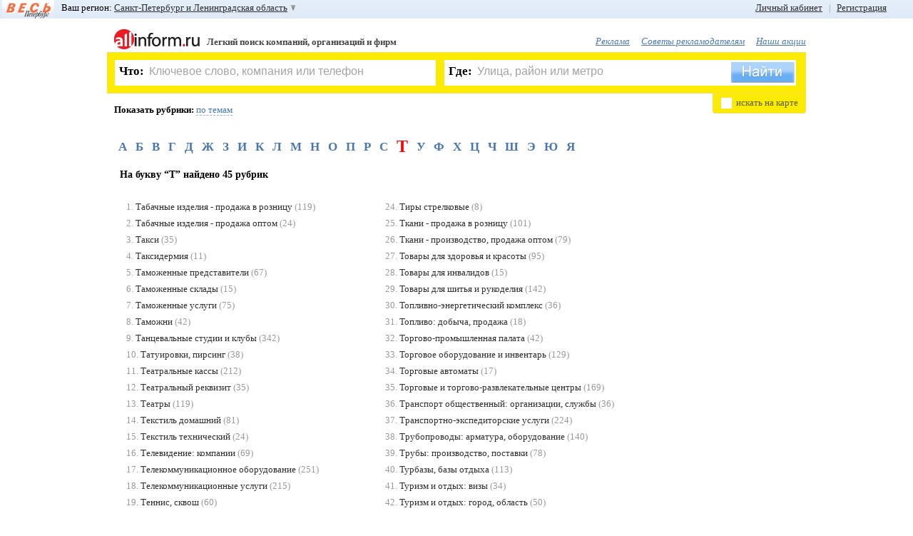

--- FILE ---
content_type: text/html; charset=WINDOWS-1251
request_url: https://www.allinform.ru/spb/page7.html?all=17
body_size: 45798
content:
<!DOCTYPE HTML>
<html lang="ru">
	<head>
		<title>Рубрики на букву Т | Санкт-Петербург (СПб) и Ленинградская область | Желтые страницы ALLINFORM.RU – Каталог фирм, организаций, компаний</title>
		<meta name="SKYPE_TOOLBAR" content="SKYPE_TOOLBAR_PARSER_COMPATIBLE" />
		<!--[if lte IE 9]><![endif]-->
		<meta charset="windows-1251" />
		<meta name="keywords" content="" />
		<meta name="description" content="" />
		<meta name="robots" content="all" />
		<meta http-equiv="Cache-Control" content="no-cache" />
		<meta http-equiv="Pragma" content="no-cache" />
		<meta name="yandex-verification" content="2b994f131baaec5e" />
		<link rel="shortcut icon" href="/favicon.ico" />
		<link href="/css/main.css?20120222" type="text/css" rel="stylesheet" />

				<!--[if lte IE 8]><script src="/js_new/html5.js"></script><![endif]-->
		<script src="/js_new/jquery-last.min.js" type="text/javascript" charset="utf-8"></script>
		<script src="/js_new/jquery.cookie.js" type="text/javascript" charset="utf-8"></script>
		<script src="/js_new/lang1.min.js?1" type="text/javascript" charset="utf-8"></script>
		<script src="/js_new/func.min.js?20120222" type="text/javascript" charset="utf-8"></script>
		<script src="/js_new/ajaxSuggestions.js" type="text/JavaScript" charset="utf-8"></script>
		<script src="https://yandex.st/share/share.js" type="text/javascript" charset="utf-8"></script>
		<script src="/js_new/jquery.scrollTo-min.js" type="text/javascript" charset="utf-8"></script>
				<script type="text/javascript" src="/js_new/jquery.scrollShow-min.js" charset="utf-8"></script>
		<script type="text/javascript" src="/js_new/jquery.prettyPhoto.js" charset="utf-8"></script>
		<link rel="stylesheet" href="/css/prettyPhoto.css" type="text/css" media="screen" />
		
				<script src="/js_new/zoom.js" type="text/javascript" ></script>
			<script src="https://api-maps.yandex.ru/1.1/index.xml?apikey=8a2f9810-5427-43a0-8097-89ecc25d01f3&key=ACHgI0kBAAAATi1FdwIAppb0YltXtW773vhDajPIXwKQR1AAAAAAAAAAAADW6nMaE_QTjQKAlgwAvP0QyF25ZQ==" type="text/javascript" charset="utf-8"></script>
		<script  type="text/javascript">
	var parentID = 0;
	var fid = 89;
	</script>
	

	<link media="screen" rel="stylesheet" type="text/css" href="/css/uploadify.css" />
	<link media="screen" rel="stylesheet" type="text/css" href="/css/uploadify.jGrowl.css" />
	<!--[if lte IE 6]><link rel="stylesheet" href="/css/ie6.css" /><![endif]-->

		<script src='https://www.google.com/recaptcha/api.js'></script>
	</head><body >
<div id="formMask"></div>

<div id="myorgMsgBox">
	<div class="top">
		<div class="tl"></div>
		<div class="tr"><div class="tc"></div></div>
	</div>
	<div class="middle">
	    <div class="center">
	        <div class="text">
	        	<input type="hidden" value="" class="myOrgId" />
	        	<input type="hidden" value="" class="myOrgFid" />
	        	<input type="hidden" value="ccvjv4aufasuvo48gdq0e8tn86" class="uid" />
		        <img alt="Закрыть" src="/img/ico_errMsgClose.png" title="Закрыть" class="close" onclick="javascript:sendMyOrg.closeBox();" />
	            <span class="title">Я владелец компании</span><br />
	            <span class="info"><span class="name"></span></span><br />
	            <div class="sendState"></div>
	            <input type="text" value="" placeholder="Ваше имя, фамилия, отчество" class="myorgName" />
	            <br />
	            <input type="text" value="" placeholder="Ваш телефон" class="myorgPhone" />
				<div>
					<button class="myorgSend" onclick="javascript:sendMyOrg.sendMyOrgMsg();">Перезвоните мне</button>
				</div>
	        </div>
	    </div>
	</div>
	<div class="bottom">
		<div class="bl"></div>
		<div class="br"><div class="bc"></div></div>
	</div>
</div>

<div id="errMsgBox">
	<div class="top">
		<div class="tl"></div>
		<div class="tr"><div class="tc"></div></div>
	</div>
	<div class="middle">
	    <div class="center">
	        <div class="text">
	        	<input type="hidden" value="" class="errOrgId" />
	        	<input type="hidden" value="" class="errFid" />
	        	<input type="hidden" value="ccvjv4aufasuvo48gdq0e8tn86" class="uid" />
		        <img alt="Закрыть" src="/img/ico_errMsgClose.png" title="Закрыть" class="close" onclick="javascript:sendErr.closeBox();" />
	            <span class="title">Сообщить об ошибке</span><br />
	            <span class="info">на странице <span class="comp">компании</span><br /><span class="name"></span></span><br />
	            <div class="sendState"></div>
	            <input type="text" value="Ваш E-Mail" placeholder="Ваш E-Mail" class="errMail" />
	            <br />
	            <textarea class="errText" placeholder="Введите сообщение">Введите сообщение</textarea>
				<div>
					<button class="errSend" onclick="javascript:sendErr.sendErrorMsg();">Отправить</button>
				</div>
	        </div>
	    </div>
	</div>
	<div class="bottom">
		<div class="bl"></div>
		<div class="br"><div class="bc"></div></div>
	</div>
</div>

<div id="floatBox">
	<img alt="Закрыть" src="/img/ico_errMsgClose.png" title="Закрыть" class="close"  onclick="javascript:hideBox('#floatBox');" />
    <span class="title">Регистрация пользователя</span><br />
    <div id="msgDone"></div>
     <!--// Слой регистрации BEGIN //-->
    <div id="regLayer" class="fDiv">
   	<span class="info">Если Вы наш рекламодатель или Вы уже зарегистрированы, воспользуйтесь формой входа</span><br /><br />
       <table>
       	<tr>
       		<td><input type="text" class="udata" id="regMail" value="Введите ваш E-Mail" placeholder="Введите ваш E-Mail" /></td>
       		<td class="ico"><img alt="" src="" id="regMail_state" /></td>
       	</tr>
       	<tr>
       		<td colspan="2">
       		На этот E-Mail придёт письмо с просьбой подтвердить регистрацию.<br />
       		<span id="s_regMail"></span>
       		<br />
       		</td>
       	</tr>
       	<tr>
       		<td><input maxlength="20" type="password" class="udata" id="regPass1" value="" placeholder="" /></td>
       		<td class="ico"><img alt="" src="" id="regPass1_state" /></td>
       	</tr>
       	<tr>
       		<td colspan="2">
       		От 6 до 20 символов и запомните его.<br />
       		<span id="s_regPass1"></span>
       		<br />
       		</td>
       	</tr>
       	<tr>
       		<td><input maxlength="20" type="password" class="udata" id="regPass2" value="" placeholder="" /></td>
       		<td class="ico"><img alt="" src="" id="regPass2_state" /></td>
       	</tr>
       	<tr>
       		<td colspan="2">
       		Во избежание ошибки необходимо повторно ввести пароль<br />
       		<span id="s_regPass2"></span><br />
       		</td>
       	</tr>
       	<tr>
       		<td>
       		<img id="captcha_reg" alt="" src="" class="left" />
       		<input type="text" id="reg_captcha" value="Защитный код" placeholder="Защитный код" />
       		<a href="javascript:void(0);" onclick="javascript:reCaptcha('#captcha_reg');"  class="caprefresh">обновить Картинку с кодом</a>
       		</td>
       		<td class="ico"></td>
       	</tr>
       	<tr>
       		<td colspan="2">
       		<span id="s_regPass"></span><br />
       		</td>
       	</tr>
       	<tr>
       		<td colspan="2">
       		<img alt="" id="goReg" src="/img/button_done_green.png" />
       		</td>
       	</tr>
       </table>
      </div>
         <!--// Слой регистрации END //-->

         <!--// Слой авторизации BEGIN //-->
         <div id="logLayer" class="fDiv">

         	         	<span class="info">Пожалуйста, введите логин и пароль. Если Вы не зарегистрированы,  <a href="javascript:void(0);" onclick="javascript:openFloatBox('reg');"> зарегистрируйтесь </a>. Если Вы забыли пароль, воспользуйтесь функцией <a href="javascript:void(0);" onclick="javascript:openFloatBox('rec');"> восстановление пароля </a>.</span><br /><br />
			<table>
		       	<tr>
		       		<td><input type="text" class="udata" id="logMail" value="Номер договора/E-Mail" placeholder="Номер договора/E-Mail" /></td>
		       		<td class="ico"><img alt="" src="" id="logMail_state" /></td>
		       	</tr>
		       	<tr>
		       		<td colspan="2">
		       		Если Вы наш рекламодатель, введите номер договора. Если Вы зарегистрировались на портале как пользователь, введите E-Mail, указанный при регистрации.<br />
		       		<span id="s_logMail"></span>
		       		<br />
		       		</td>
		       	</tr>
		       	<tr>
		       		<td><input maxlength="20" type="password" class="udata" id="logPass" value="" placeholder="" /></td>
		       		<td class="ico"><img alt="" src="" id="logPass1_state" /></td>
		       	</tr>
		       	<tr>
		       		<td colspan="2">
		       		Введите Ваш пароль. Для рекламодателей паролем по умолчанию является ИНН организации.<br />
		       		<span id="s_logPass1"></span>
		       		<br />
		       		</td>
		       	</tr>

		       	<tr>
		       		<td colspan="2" style="text-align:center;"><input type="checkbox" id="logRemember" checked /> <label for="logRemember">Запомнить меня</label></td>
		       	</tr>

		       	<tr>
		       		<td colspan="2" style="text-align:center;">
		       		<img alt="" id="goLog" src="/img/button_login_blue.png" />
		       	</td>
		       	</tr>
			</table>
         </div>
         <!--// Слой авторизации END //-->

         <!--// Слой восстановления BEGIN //-->
         <div id="recLayer" class="fDiv">
         	         	<span class="info">Если Вы наш рекламодатель, обратитесь, пожалуйста, к Вашему менеджеру. <br />Восстановление пароля возможно только для зарегистрированных пользователей. Если Вы ещё не зарегистрированы, Вы можете <a href="javascript:void(0);" onclick="javascript:openFloatBox('reg');">зарегистрироваться</a></span><br /><br />
			<table>
		       	<tr>
		       		<td><input type="text" class="udata" id="recMail" value="Введите ваш E-Mail" placeholder="Введите ваш E-Mail" /></td>
		       		<td class="ico"><img alt="" src="" id="recMail_state" /></td>
		       	</tr>
		       	<tr>
		       		<td colspan="2">
		       		Введите E-Mail, указанный при регистрации.<br />
		       		<span id="s_recMail"></span>
		       		<br />
		       		</td>
		       	</tr>
		        <tr>
		       		<td>
		       		<img id="captcha_rec" alt="" src="" class="left" />
		       		<input type="text" id="rec_captcha" value="Защитный код" placeholder="Защитный код" />
		       		<a href="javascript:void(0);" onclick="javascript:reCaptcha('#captcha_rec');" class="caprefresh">обновить Картинку с кодом</a>
		       		</td>
		       		<td class="ico"></td>
		       	</tr>
		       	<tr>
		       		<td colspan="2">
		       		<span id="s_recCaptcha"></span><br />
		       		</td>
			    </tr>
				<tr>
			       	<td colspan="2">
			       		<img alt="Отправить" id="goRec" src="/img/button_send_blue.png" />
			       	</td>
				</tr>
			</table>
		</div>
		<!--// Слой восстановления END //-->

		<!--// Слой установка нового пароля BEGIN //-->
		<div id="passLayer" class="fDiv">
						<br />
		<b>Внимание!</b> Ссылка устарела или уже была использована ранее. Попробуйте <a href="javascript:void(0);" onclick="javascript:openFloatBox('log');">войти</a>, используя E-Mail и Пароль, указаные при регистрации.<br /> Если вы забыли пароль, вы можете его <a href="javascript:void(0);" onclick="javascript:openFloatBox('rec');">восстановить</a>.		  		</div>
		<!--// Слой установка нового пароля END //-->

		<!--// Слой активации учетной записи BEGIN //-->
        <div id="activLayer" class="fDiv">
				</div>
		<!--// Слой активации учетной записи END //-->

		<!--// Слой авторизации по E-Mail BEGIN //-->
         <div id="mlogLayer" class="fDiv">
         	         	<span class="info">Пожалуйста, введите логин и пароль. Если Вы не зарегистрированы,  <a href="javascript:void(0);" onclick="javascript:openFloatBox('reg');">зарегистрируйтесь</a>. Если Вы забыли пароль, воспользуйтесь функцией <a href="javascript:void(0);" onclick="javascript:openFloatBox('rec');">восстановление пароля</a>.</span><br /><br />
			<table>
		       	<tr>
		       		<td><input type="text" class="udata" id="mlogMail" value="E-Mail" placeholder="E-Mail" /></td>
		       		<td class="ico"><img alt="" src="" id="mlogMail_state" /></td>
		       	</tr>
		       	<tr>
		       		<td colspan="2">
		       		Если Вы зарегистрировались на портале как пользователь, введите E-Mail, указанный при регистрации.<br />
		       		<span id="s_mlogMail"></span>
		       		<br />
		       		</td>
		       	</tr>
		       	<tr>
		       		<td><input maxlength="20" type="password" class="udata" id="mlogPass" value="" placeholder="" /></td>
		       		<td class="ico"><img alt="" src="" id="mlogPass1_state" /></td>
		       	</tr>
		       	<tr>
		       		<td colspan="2">
		       		Введите Ваш пароль<br />
		       		<span id="s_mlogPass1"></span>
		       		<br />
		       		</td>
		       	</tr>
		       	<tr>
		       		<td colspan="2">
		       		<img alt="" id="goMLog" src="/img/button_login_blue.png" />
		       	</td>
		       	</tr>
			</table>
         </div>
         <!--// Слой авторизации по E-Mail END //-->

         <!--// Слой выбора группы в ЛК E-Mail BEGIN //-->
         <div id="macLayer" class="fDiv">
         	<input type="hidden" id="add_org_id" value="" />
         	<span class="info">Выберете рубрику в которую хотите добавить компанию.</span><br /> <br />
         	<div id="selCatWr">
         	Сохранить в группу: <select id="macWr"></select><br /> <a href="javascript:void(0);" onclick="javascript:Org2MyAll.changeMode(1);" class="psevdo">или создать новую</a>
         	</div>
         	<div id="addCatWr">
         		Введите название новой группы: <input type="text" id="addCategory_i" placeholder="Новая группа" value="Новая группа" />

         		<br />
         		<a href="javascript:void(0);" onclick="javascript:Org2MyAll.changeMode(0);" class="psevdo" >выбрать из имеющихся</a>
         	</div>
         	<br />
         	<div id="addCat_err"></div>

         	<div style="text-align: center;"><img alt="" id="goOrg" src="/img/button_save.png" /></div>
         </div>
         <!--// Слой  выбора группы в ЛК END //-->

		<!--// Слой опроса BEGIN //-->
         <div id="pollLayer" class="fDiv">
   			<form  method="post" action="/xp_proc_poll.php" onsubmit="return pollCheck();"><article id="poll38"><header><span>1</span>. <b>??? ???????? ??????????? ?????? ??????</b></header><input type="hidden" name="poll_id[]" value="38" />		                            <input type="radio" class="checks" name="ch[38]" id="ch109" value="109" onclick="javascript:$('#replytext_38').slideUp();" />
		                            <label for="ch109">??, ????? ?????<br /></label>
		                            		                            <input type="radio" class="checks" name="ch[38]" id="ch111" value="111" onclick="javascript:$('#replytext_38').slideUp();" />
		                            <label for="ch111">???, ????? ????<br /></label>
		                            		                            <input type="radio" class="checks" name="ch[38]" id="ch112" value="112" onclick="javascript:$('#replytext_38').slideUp();" />
		                            <label for="ch112">?? ??????? ?????????<br /></label>
		                            			                        <input type="radio" class="checks my" name="ch[38]" id="reply_38" value="0" onclick="javascript:$('#replytext_38').slideDown();"/>
			                        <label for="reply_38" onclick="javascript:$('#replytext_38').slideDown();">Свой ответ<br /></label>
			                        <textarea id="replytext_38" name="replytext[38]"></textarea>
			                        </article><article id="poll39"><header><span>2</span>. <b>?????? ?????????? ?? ???????????? ??? ????????</b></header><input type="hidden" name="poll_id[]" value="39" />		                            <input type="radio" class="checks" name="ch[39]" id="ch113" value="113" onclick="javascript:$('#replytext_39').slideUp();" />
		                            <label for="ch113">??????<br /></label>
		                            		                            <input type="radio" class="checks" name="ch[39]" id="ch123" value="123" onclick="javascript:$('#replytext_39').slideUp();" />
		                            <label for="ch123">????????<br /></label>
		                            			                        <input type="radio" class="checks my" name="ch[39]" id="reply_39" value="0" onclick="javascript:$('#replytext_39').slideDown();"/>
			                        <label for="reply_39" onclick="javascript:$('#replytext_39').slideDown();">Свой ответ<br /></label>
			                        <textarea id="replytext_39" name="replytext[39]"></textarea>
			                        </article><article id="poll40"><header><span>3</span>. <b>?? ???? ????? ?????????? ?????</b></header><input type="hidden" name="poll_id[]" value="40" />		                            <input type="radio" class="checks" name="ch[40]" id="ch115" value="115" onclick="javascript:$('#replytext_40').slideUp();" />
		                            <label for="ch115">????? ?????? («????», «????»)<br /></label>
		                            		                            <input type="radio" class="checks" name="ch[40]" id="ch116" value="116" onclick="javascript:$('#replytext_40').slideUp();" />
		                            <label for="ch116">?????????? (?????????? ?????????)<br /></label>
		                            </article><article id="poll41"><header><span>4</span>. <b>??? ? ?????????? ? ???????? ??? ?????? ???????????</b></header><input type="hidden" name="poll_id[]" value="41" />		                            <input type="radio" class="checks" name="ch[41]" id="ch117" value="117" onclick="javascript:$('#replytext_41').slideUp();" />
		                            <label for="ch117">???????<br /></label>
		                            		                            <input type="radio" class="checks" name="ch[41]" id="ch119" value="119" onclick="javascript:$('#replytext_41').slideUp();" />
		                            <label for="ch119">?????<br /></label>
		                            		                            <input type="radio" class="checks" name="ch[41]" id="ch120" value="120" onclick="javascript:$('#replytext_41').slideUp();" />
		                            <label for="ch120">???? ????????<br /></label>
		                            		                            <input type="radio" class="checks" name="ch[41]" id="ch121" value="121" onclick="javascript:$('#replytext_41').slideUp();" />
		                            <label for="ch121">?????? ??? ??????<br /></label>
		                            			                        <input type="radio" class="checks my" name="ch[41]" id="reply_41" value="0" onclick="javascript:$('#replytext_41').slideDown();"/>
			                        <label for="reply_41" onclick="javascript:$('#replytext_41').slideDown();">Свой ответ<br /></label>
			                        <textarea id="replytext_41" name="replytext[41]"></textarea>
			                        </article><article id="poll42"><header><span>5</span>. <b>???? ? ?????????? ?? ???????????? ??? ???????? ?? ????????</b></header><input type="hidden" name="poll_id[]" value="42" />		                            <input type="radio" class="checks" name="ch[42]" id="ch122" value="122" onclick="javascript:$('#replytext_42').slideUp();" />
		                            <label for="ch122">?????????? ?????? ??????????<br /></label>
		                            			                        <input type="radio" class="checks my" name="ch[42]" id="reply_42" value="0" onclick="javascript:$('#replytext_42').slideDown();"/>
			                        <label for="reply_42" onclick="javascript:$('#replytext_42').slideDown();">Свой ответ<br /></label>
			                        <textarea id="replytext_42" name="replytext[42]"></textarea>
			                        </article><article id="poll43"><header><span>6</span>. <b>?? ????? ?????? ??????? ????? ?????????????? ????????? ?? ?????? ???????, ? ?? ??????????? ????? ??</b></header><input type="hidden" name="poll_id[]" value="43" />		                            <input type="radio" class="checks" name="ch[43]" id="ch124" value="124" onclick="javascript:$('#replytext_43').slideUp();" />
		                            <label for="ch124">???, ???????<br /></label>
		                            			                        <input type="radio" class="checks my" name="ch[43]" id="reply_43" value="0" onclick="javascript:$('#replytext_43').slideDown();"/>
			                        <label for="reply_43" onclick="javascript:$('#replytext_43').slideDown();">Свой ответ<br /></label>
			                        <textarea id="replytext_43" name="replytext[43]"></textarea>
			                        </article><div><br /><input type="image" alt="Отправить" id="goPoll" src="/img/button_send_blue.png" name="doPoll" /></div></form>         </div>
         <!--// Слой опроса END //-->

        <!--// Слой авторизации по номеру договора BEGIN //-->
         <div id="plogLayer" class="fDiv">
         	<span class="info">Пожалуйста, введите номер договора и пароль</span><br /><br />
			<table>
		       	<tr>
		       		<td><input type="text" class="udata" id="plogMail" value="Номер договора" placeholder="Пожалуйста, введите номер договора и пароль" /></td>
		       		<td class="ico"><img alt="" src="" id="plogMail_state" /></td>
		       	</tr>
		       	<tr>
		       		<td colspan="2">
		       		Введите номер Вашего договора<br />
		       		<span id="s_plogMail"></span>
		       		<br />
		       		</td>
		       	</tr>
		       	<tr>
		       		<td><input maxlength="20" type="password" class="udata" id="plogPass" value="" /></td>
		       		<td class="ico"><img alt="" src="" id="plogPass1_state" /></td>
		       	</tr>
		       	<tr>
		       		<td colspan="2">
		       		Введите Ваш пароль<br />
		       		<span id="s_plogPass1"></span>
		       		<br />
		       		</td>
		       	</tr>

		       	<tr>
		       		<td colspan="2" style="text-align: center;"><input type="checkbox" id="plogRemember" checked /> <label for="plogRemember">Запомнить меня</label></td>
		       	</tr>

		       	<tr>
		       		<td colspan="2">
		       		<img alt="" id="goPLog" src="/img/button_login_blue.png" />
		       	</td>
		       	</tr>
			</table>
         </div>
         <!--// Слой авторизации по номеру договора END //-->

        <!--// Слой таймаута авторизации BEGIN //-->
        <div id="authtimeoutLayer" class="fDiv">
		</div>
		<!--// Слой таймаута авторизации END //-->

		<!--// Слой таймаута авторизации BEGIN //-->
        <div id="msgLayer" class="fDiv">
         		</div>
		<!--// Слой таймаута авторизации END //-->

<div></div>
</div><!--// Toolbar BEGIN //-->
		<div id="toolbar">
							<div id="vpTopLogo">
					<a href="javascript:void(0);"><img alt="Официальная электронная версия справочника 'Весь Петербург'" src="https://www.allinform.ru/images/vp_toplogo.png"><em>Официальная электронная версия справочника "Весь Петербург"</em></a>
				</div>
							<div id="left_top_link">
				Ваш регион: <a href="javascript:void(0);" id="choose_region">Санкт-Петербург и Ленинградская область </a>
				<div id="regionsearch">
					<img alt="Закрыть" src="/img/ico_errMsgClose.png" title="Закрыть" class="close" onclick="javascript:$('#regionsearch').fadeOut('fast');"/>
					<div class="imp_regions">
	                	<a href="https://www.allinform.ru/spb/page7.html?all=17">Санкт-Петербург</a>
	                	 <b> | </b>
	                	<a href="https://www.allinform.ru/moskva/page7.html?all=17">Москва</a>
	                </div>
					<input type="text" value="Начните ввод названия Вашего региона" id="regSearch" placeholder="Начните ввод названия Вашего региона" />
					<div id="regionList">
						<ul>
                        <li id="reg_19"><a href="https://www.allinform.ru/abakan/page7.html?all=17">Абакан и Республика Хакасия</a></li><li id="reg_87"><a href="https://www.allinform.ru/anadyr/page7.html?all=17">Анадырь и Чукотский АО</a></li><li id="reg_29"><a href="https://www.allinform.ru/arhangelsk/page7.html?all=17">Архангельск и Архангельская область</a></li><li id="reg_30"><a href="https://www.allinform.ru/astrahan/page7.html?all=17">Астрахань и Астраханская область</a></li><li id="reg_22"><a href="https://www.allinform.ru/barnaul/page7.html?all=17">Барнаул и Алтайский край</a></li><li id="reg_31"><a href="https://www.allinform.ru/belgorod/page7.html?all=17">Белгород и Белгородская область</a></li><li id="reg_79"><a href="https://www.allinform.ru/birobidjan/page7.html?all=17">Биробиджан и Еврейская АО</a></li><li id="reg_28"><a href="https://www.allinform.ru/blagoveschensk/page7.html?all=17">Благовещенск и Амурская область</a></li><li id="reg_32"><a href="https://www.allinform.ru/bryansk/page7.html?all=17">Брянск и Брянская область</a></li><li id="reg_53"><a href="https://www.allinform.ru/novgorod/page7.html?all=17">Великий Новгород и Новгородская область</a></li><li id="reg_25"><a href="https://www.allinform.ru/vladivostok/page7.html?all=17">Владивосток и Приморский край</a></li><li id="reg_15"><a href="https://www.allinform.ru/vladikavkaz/page7.html?all=17">Владикавказ и Республика Северная Осетия</a></li><li id="reg_33"><a href="https://www.allinform.ru/vladimir/page7.html?all=17">Владимир и Владимирская область</a></li><li id="reg_34"><a href="https://www.allinform.ru/volgograd/page7.html?all=17">Волгоград и Волгоградская область</a></li><li id="reg_35"><a href="https://www.allinform.ru/vologda/page7.html?all=17">Вологда и Вологодская область</a></li><li id="reg_36"><a href="https://www.allinform.ru/voronezh/page7.html?all=17">Воронеж и Воронежская область</a></li><li id="reg_4"><a href="https://www.allinform.ru/gorno-altaysk/page7.html?all=17">Горно-Алтайск и Республика Алтай</a></li><li id="reg_20"><a href="https://www.allinform.ru/grozny/page7.html?all=17">Грозный и Чеченская Республика</a></li><li id="reg_66"><a href="https://www.allinform.ru/ekaterinburg/page7.html?all=17">Екатеринбург и Свердловская область</a></li><li id="reg_37"><a href="https://www.allinform.ru/ivanovo/page7.html?all=17">Иваново и Ивановская область</a></li><li id="reg_18"><a href="https://www.allinform.ru/izhevsk/page7.html?all=17">Ижевск и Республика Удмуртия</a></li><li id="reg_38"><a href="https://www.allinform.ru/irkutsk/page7.html?all=17">Иркутск и Иркутская область</a></li><li id="reg_12"><a href="https://www.allinform.ru/yoshkar-ola/page7.html?all=17">Йошкар-Ола и Республика Марий Эл</a></li><li id="reg_16"><a href="https://www.allinform.ru/kazan/page7.html?all=17">Казань и Республика Татарстан</a></li><li id="reg_39"><a href="https://www.allinform.ru/kaliningrad/page7.html?all=17">Калининград и Калининградская область</a></li><li id="reg_40"><a href="https://www.allinform.ru/kaluga/page7.html?all=17">Калуга и Калужская область</a></li><li id="reg_42"><a href="https://www.allinform.ru/kemerovo/page7.html?all=17">Кемерово и Кемеровская область</a></li><li id="reg_43"><a href="https://www.allinform.ru/kirov/page7.html?all=17">Киров и Кировская область</a></li><li id="reg_44"><a href="https://www.allinform.ru/kostroma/page7.html?all=17">Кострома и Костромская область</a></li><li id="reg_23"><a href="https://www.allinform.ru/krasnodar/page7.html?all=17">Краснодар и Краснодарский край</a></li><li id="reg_24"><a href="https://www.allinform.ru/krasnoyarsk/page7.html?all=17">Красноярск и Красноярский край</a></li><li id="reg_45"><a href="https://www.allinform.ru/kurgan/page7.html?all=17">Курган и Курганская область</a></li><li id="reg_46"><a href="https://www.allinform.ru/kursk/page7.html?all=17">Курск и Курская область</a></li><li id="reg_17"><a href="https://www.allinform.ru/kyzyl/page7.html?all=17">Кызыл и Республика Тыва</a></li><li id="reg_48"><a href="https://www.allinform.ru/lipetsk/page7.html?all=17">Липецк и Липецкая область</a></li><li id="reg_49"><a href="https://www.allinform.ru/magadan/page7.html?all=17">Магадан и Магаданская область</a></li><li id="reg_6"><a href="https://www.allinform.ru/magas/page7.html?all=17">Магас и Республика Ингушетия</a></li><li id="reg_1"><a href="https://www.allinform.ru/maykop/page7.html?all=17">Майкоп и Республика Адыгея</a></li><li id="reg_5"><a href="https://www.allinform.ru/makhachkala/page7.html?all=17">Махачкала и Республика Дагестан</a></li><li id="reg_90"><a href="https://www.allinform.ru/moskva/page7.html?all=17">Москва и Mосковская область</a></li><li id="reg_51"><a href="https://www.allinform.ru/murmansk/page7.html?all=17">Мурманск и Мурманская область</a></li><li id="reg_7"><a href="https://www.allinform.ru/nalchik/page7.html?all=17">Нальчик и Республика Кабардино-Балкария</a></li><li id="reg_83"><a href="https://www.allinform.ru/naryan-mar/page7.html?all=17">Ненецкий АО</a></li><li id="reg_52"><a href="https://www.allinform.ru/nizhniy_novgorod/page7.html?all=17">Нижний Новгород и Нижегородская область</a></li><li id="reg_54"><a href="https://www.allinform.ru/novosibirsk/page7.html?all=17">Новосибирск и Новосибирская область</a></li><li id="reg_55"><a href="https://www.allinform.ru/omsk/page7.html?all=17">Омск и Омская область</a></li><li id="reg_57"><a href="https://www.allinform.ru/orel/page7.html?all=17">Орел и Орловская область</a></li><li id="reg_56"><a href="https://www.allinform.ru/orenburg/page7.html?all=17">Оренбург и Оренбургская область</a></li><li id="reg_58"><a href="https://www.allinform.ru/penza/page7.html?all=17">Пенза и Пензенская область</a></li><li id="reg_59"><a href="https://www.allinform.ru/perm/page7.html?all=17">Пермь и Пермский край</a></li><li id="reg_10"><a href="https://www.allinform.ru/petrozavodsk/page7.html?all=17">Петрозаводск и Республика Карелия</a></li><li id="reg_41"><a href="https://www.allinform.ru/petropavlovsk-kamchatski/page7.html?all=17">Петропавловск-Камчатский и Камчатский край</a></li><li id="reg_60"><a href="https://www.allinform.ru/pskov/page7.html?all=17">Псков и Псковская область</a></li><li id="reg_61"><a href="https://www.allinform.ru/rostov-na-donu/page7.html?all=17">Ростов-на-Дону и Ростовская область</a></li><li id="reg_62"><a href="https://www.allinform.ru/ryazan/page7.html?all=17">Рязань и Рязанская область</a></li><li id="reg_63"><a href="https://www.allinform.ru/samara/page7.html?all=17">Самара и Самарская область</a></li><li id="reg_89"><a href="https://www.allinform.ru/spb/page7.html?all=17">Санкт-Петербург и Ленинградская область</a></li><li id="reg_13"><a href="https://www.allinform.ru/saransk/page7.html?all=17">Саранск и Республика Мордовия</a></li><li id="reg_64"><a href="https://www.allinform.ru/saratov/page7.html?all=17">Саратов и Саратовская область</a></li><li id="reg_67"><a href="https://www.allinform.ru/smolensk/page7.html?all=17">Смоленск и Смоленская область</a></li><li id="reg_26"><a href="https://www.allinform.ru/stavropol/page7.html?all=17">Ставрополь и Ставропольский край</a></li><li id="reg_11"><a href="https://www.allinform.ru/syktyvkar/page7.html?all=17">Сыктывкар и Республика Коми</a></li><li id="reg_68"><a href="https://www.allinform.ru/tambov/page7.html?all=17">Тамбов и Тамбовская область</a></li><li id="reg_69"><a href="https://www.allinform.ru/tver/page7.html?all=17">Тверь и Тверская область</a></li><li id="reg_70"><a href="https://www.allinform.ru/tomsk/page7.html?all=17">Томск и Томская область</a></li><li id="reg_71"><a href="https://www.allinform.ru/tula/page7.html?all=17">Тула и Тульская область</a></li><li id="reg_72"><a href="https://www.allinform.ru/tyumen/page7.html?all=17">Тюмень и Тюменская область</a></li><li id="reg_3"><a href="https://www.allinform.ru/ulan-ude/page7.html?all=17">Улан-Удэ и Республика Бурятия</a></li><li id="reg_73"><a href="https://www.allinform.ru/ulyanovsk/page7.html?all=17">Ульяновск и Ульяновская область</a></li><li id="reg_2"><a href="https://www.allinform.ru/ufa/page7.html?all=17">Уфа и Республика Башкортостан</a></li><li id="reg_27"><a href="https://www.allinform.ru/khabarovsk/page7.html?all=17">Хабаровск и Хабаровский край</a></li><li id="reg_86"><a href="https://www.allinform.ru/hanty-mansiysk/page7.html?all=17">Ханты-Мансийск и Ханты-Мансийский АО</a></li><li id="reg_21"><a href="https://www.allinform.ru/cheboksary/page7.html?all=17">Чебоксары и Республика Чувашия</a></li><li id="reg_74"><a href="https://www.allinform.ru/chelyabinsk/page7.html?all=17">Челябинск и Челябинская область</a></li><li id="reg_9"><a href="https://www.allinform.ru/cherkessk/page7.html?all=17">Черкесск и Республика Карачаево-Черкессия</a></li><li id="reg_75"><a href="https://www.allinform.ru/chita/page7.html?all=17">Чита и Забайкальский край</a></li><li id="reg_8"><a href="https://www.allinform.ru/elista/page7.html?all=17">Элиста и Республика Калмыкия</a></li><li id="reg_65"><a href="https://www.allinform.ru/yuzhno-sakhalinsk/page7.html?all=17">Южно-Сахалинск и Сахалинская область</a></li><li id="reg_14"><a href="https://www.allinform.ru/yakutsk/page7.html?all=17">Якутск и Республика Саха (Якутия)</a></li><li id="reg_92"><a href="https://www.allinform.ru/salehard/page7.html?all=17">Ямало-Ненецкий АО</a></li><li id="reg_76"><a href="https://www.allinform.ru/yaroslavl/page7.html?all=17">Ярославль и Ярославская область </a></li>						</ul>
					</div>
				</div>

			</div>
			<div id="right_top_link">
								<a rel="nofollow" href="#log" id="openLogForm">Личный кабинет</a> &nbsp; <span>|</span> &nbsp; <a rel="nofollow" href="#reg" id="openRegForm">Регистрация</a>
							</div>
					</div>
<!--// Toolbar END //-->

<div id="top"></div> <!--это вверху страницы-->
<div id="top-scroll"><a href="#top" id="top-link">В начало &uarr; </a></div>

<!--[if lte IE 6]>
	<div id="BrowserErr">
		<b>Браузер, который вы используете устарел!</b><br /> Мы рекомендуем его обновить или загруть другой браузер.<br /><br />
		<b>Скачать:</b>
		<br />
		<table><tr>
			<td>
				<a href="https://www.google.com/chrome/"><img src="images/blogo_chrome.png" /><br />Google Chrome</a>
			</td>
			<td>
				<a href="https://fx.yandex.ru/"><img src="images/blogo_mozilla_firefox.png" /><br />Mozilla Firefox</a>
			</td>
			<td>
				<a href="https://www.apple.com/ru/safari/"><img src="images/blogo_safari.png" /><br />Safari</a>
			</td>
			<td>
				<a href="https://ru.opera.com/browser/"><img src="images/blogo_opera.png" /><br />Opera</a>
			</td>
			<td>
				<a href="https://windows.microsoft.com/ru-RU/internet-explorer/products/ie/home"><img src="images/blogo_IE9.png" /><br />Internet Explorer</a>
			</td>
		</tr></table>
	</div>
<![endif]--><div id="mainarea">
	<header>
		<!--// Верхний баннер BEGIN //-->
		<section id="top_banner">
				</section>
		<!--// Верхний баннер END //-->
		<!--// Шапка BEGIN //-->
<section id="top_block">
	<div id="header_right">
			 			<!--//<a href="#" class="top">Поменять 117</a> &nbsp; <a href="#" class="top">Добавить организацию</a> &nbsp; <a href="#" class="top">Поменять 118</a>//-->
	    &nbsp; <a rel="nofollow" class="top" href="/page5.html">Реклама</a>&nbsp; <a rel="nofollow" class="top" href="/page545.html">Советы рекламодателям</a>&nbsp; <a rel="nofollow" class="top" href="/page537.html">Наши акции</a>	</div>
	
	<a href="http://www.allinform.ru/spb/"><img alt="На главную страницу" id="header_logo" src="/images/allinform_logo.png" title="На главную страницу" /></a>	<strong>Легкий поиск компаний, организаций и фирм</strong>
</section>
<!--// Шапка END //-->
<!--// Строка поиска BEGIN //-->
            	<section id="search">
            		<form method="GET" id="search_form" name="search" action="/spb/search.html">
	            		<div id="search_what">
	            			<div id="what_clear"><a href="javascript:void(0);" title="Очистить поле"></a></div>
	            			<label for="what">Что:</label>
							<input name="what" id="what" type="text" value="Ключевое слово, компания или телефон" placeholder="Ключевое слово, компания или телефон" tabindex="1"  class="ajax-suggestion url-/getWhat.php" />
							<div id="search-results-what"><div id="search-results-what1"></div><a id="search-results-close" href="javascript:void(0);" onClick="document.getElementById('search-results-what').style.display = 'none'; ajaxSuggestions.clearResults();">Закрыть</a></div>
						</div>
	            		<div id="search_where">
	            			<input id="search_button" type="image" name="search" alt="Найти" src="/images/search_button_1.png?1" tabindex="3" />
	            			<div id="where_clear"><a href="javascript:void(0);" title="Очистить поле"></a></div>
	            			<label for="where">Где:</label>
							<input name="where" id="where" type="text" value="Улица, район или метро" placeholder="Улица, район или метро" tabindex="2" class="ajax-suggestion url-/getWhere.php" />
	            			<br />
	            		</div>
	          	            	<div class="relative">
		            	<div id="onmapchk">
							<a href="javascript:void(0);" id="onmap_checkbox"></a>
							<input type="hidden" name="onmap" value="0" id="onmap" /> <label id="onmap_label" for="onmap">искать на карте</label>
						</div>
					</div>
											</form>
                    <input type="hidden" value="/page322.html" id="search_on_map_1" />
                    <input type="hidden" value="/spb/search.html" id="search_on_map_0" />
            	</section>
            	<script type="text/javascript" src="/js_new/search_cleaner.js"></script>

<!--// Строка поиска END //-->	</header>
	<section id="content"><!--// rubr.php //--><aside id="left_side">
<!--// Рубрикатор  BEGIN //-->
     				<div id="cat_header">
	     				<div>
	     				<span>Показать рубрики:</span>
	     				<a href="javascript:void(0)" onclick="javascript:rubr.show('tem');" id="rubr_link_tem">по темам</a>
	     				</div>
	     			<div id="temrubrikator">
					 <div>
					 <img alt="Закрыть" src="/img/ico_errMsgClose.png" title="Закрыть" class="close"  onclick="javascript:rubr.show('alf');"/>
					 <span>Темы</span> &rarr; это основные темы разделов, в которых находятся рубрики.</div>

                     <table class="rubr_sections">
                     <tr><td><a id="section_l609520" href="javascript:void(0);" onclick="javascript:rubr.section('609520');">Автомобили</a></td><td><a id="section_l609527" href="javascript:void(0);" onclick="javascript:rubr.section('609527');">Безопасность</a></td><td><a id="section_l609528" href="javascript:void(0);" onclick="javascript:rubr.section('609528');">Бизнес, финансы</a></td><td><a id="section_l609536" href="javascript:void(0);" onclick="javascript:rubr.section('609536');">Городское хозяйство</a></td></tr><tr><td><a id="section_l609538" href="javascript:void(0);" onclick="javascript:rubr.section('609538');">Государство</a></td><td><a id="section_l609540" href="javascript:void(0);" onclick="javascript:rubr.section('609540');">Дом и семья</a></td><td><a id="section_l609551" href="javascript:void(0);" onclick="javascript:rubr.section('609551');">Информация, реклама</a></td><td><a id="section_l609557" href="javascript:void(0);" onclick="javascript:rubr.section('609557');">Культура, искусство</a></td></tr><tr><td><a id="section_l609564" href="javascript:void(0);" onclick="javascript:rubr.section('609564');">Медицина</a></td><td><a id="section_l609567" href="javascript:void(0);" onclick="javascript:rubr.section('609567');">Наука и образование</a></td><td><a id="section_l609573" href="javascript:void(0);" onclick="javascript:rubr.section('609573');">Общество, социальная сфера</a></td><td><a id="section_l609585" href="javascript:void(0);" onclick="javascript:rubr.section('609585');">Производство</a></td></tr><tr><td><a id="section_l609589" href="javascript:void(0);" onclick="javascript:rubr.section('609589');">Развлечения, отдых</a></td><td><a id="section_l609596" href="javascript:void(0);" onclick="javascript:rubr.section('609596');">Связь, телекоммуникации </a></td><td><a id="section_l609604" href="javascript:void(0);" onclick="javascript:rubr.section('609604');">Строительство, недвижимость</a></td><td><a id="section_l609608" href="javascript:void(0);" onclick="javascript:rubr.section('609608');">Товары для дома и офиса</a></td></tr><tr><td><a id="section_l609609" href="javascript:void(0);" onclick="javascript:rubr.section('609609');">Торговля</a></td><td><a id="section_l609611" href="javascript:void(0);" onclick="javascript:rubr.section('609611');">Транспорт</a></td><td></td><td></td></tr>					</table>
                        <div class="subsection" id="subsection609520" >
		                        		<br />
		                        		<div class="header"><div>Разделы в теме &rarr; <span>Автомобили</span></div></div>
		                        		<table class="rubr_sections"><tr><td><a id="subsection_l609522" href="javascript:void(0);" onclick="javascript:rubr.subsection('609522');">АЗС, гаражи, стоянки</a></td><td><a id="subsection_l609546" href="javascript:void(0);" onclick="javascript:rubr.subsection('609546');">Запчасти, автохимия</a></td><td><a id="subsection_l609566" href="javascript:void(0);" onclick="javascript:rubr.subsection('609566');">Мототехника</a></td></tr><tr><td><a id="subsection_l609582" href="javascript:void(0);" onclick="javascript:rubr.subsection('609582');">Продажа</a></td><td><a id="subsection_l609594" href="javascript:void(0);" onclick="javascript:rubr.subsection('609594');">Ремонт, сервис, тюнинг</a></td><td><a id="subsection_l609607" href="javascript:void(0);" onclick="javascript:rubr.subsection('609607');">Техпомощь</a></td></tr></table></div><div class="subsection" id="subsection609527" >
		                        		<br />
		                        		<div class="header"><div>Разделы в теме &rarr; <span>Безопасность</span></div></div>
		                        		<table class="rubr_sections"><tr><td><a id="subsection_l609569" href="javascript:void(0);" onclick="javascript:rubr.subsection('609569');">Оборудование</a></td><td><a id="subsection_l609613" href="javascript:void(0);" onclick="javascript:rubr.subsection('609613');">Услуги</a></td><td></td></tr></table></div><div class="subsection" id="subsection609528" >
		                        		<br />
		                        		<div class="header"><div>Разделы в теме &rarr; <span>Бизнес, финансы</span></div></div>
		                        		<table class="rubr_sections"><tr><td><a id="subsection_l609526" href="javascript:void(0);" onclick="javascript:rubr.subsection('609526');">Банк, инвестиции</a></td><td><a id="subsection_l609529" href="javascript:void(0);" onclick="javascript:rubr.subsection('609529');">Бизнес-услуги</a></td><td><a id="subsection_l609578" href="javascript:void(0);" onclick="javascript:rubr.subsection('609578');">Персонал</a></td></tr><tr><td><a id="subsection_l609600" href="javascript:void(0);" onclick="javascript:rubr.subsection('609600');">Страхование</a></td><td><a id="subsection_l609606" href="javascript:void(0);" onclick="javascript:rubr.subsection('609606');">Таможня, склад</a></td><td><a id="subsection_l609616" href="javascript:void(0);" onclick="javascript:rubr.subsection('609616');">Финансы</a></td></tr></table></div><div class="subsection" id="subsection609536" >
		                        		<br />
		                        		<div class="header"><div>Разделы в теме &rarr; <span>Городское хозяйство</span></div></div>
		                        		<table class="rubr_sections"><tr><td><a id="subsection_l609518" href="javascript:void(0);" onclick="javascript:rubr.subsection('609518');">Аварийные службы</a></td><td><a id="subsection_l609530" href="javascript:void(0);" onclick="javascript:rubr.subsection('609530');">Благоустройство</a></td><td><a id="subsection_l609542" href="javascript:void(0);" onclick="javascript:rubr.subsection('609542');">Дороги</a></td></tr><tr><td><a id="subsection_l609545" href="javascript:void(0);" onclick="javascript:rubr.subsection('609545');">ЖКХ</a></td><td><a id="subsection_l609621" href="javascript:void(0);" onclick="javascript:rubr.subsection('609621');">Энергетика</a></td><td></td></tr></table></div><div class="subsection" id="subsection609538" >
		                        		<br />
		                        		<div class="header"><div>Разделы в теме &rarr; <span>Государство</span></div></div>
		                        		<table class="rubr_sections"><tr><td><a id="subsection_l609533" href="javascript:void(0);" onclick="javascript:rubr.subsection('609533');">Власть</a></td><td><a id="subsection_l609548" href="javascript:void(0);" onclick="javascript:rubr.subsection('609548');">Инспекции</a></td><td><a id="subsection_l609575" href="javascript:void(0);" onclick="javascript:rubr.subsection('609575');">Организации</a></td></tr><tr><td><a id="subsection_l609576" href="javascript:void(0);" onclick="javascript:rubr.subsection('609576');">Органы юстиции</a></td><td><a id="subsection_l609565" href="javascript:void(0);" onclick="javascript:rubr.subsection('609565');">Полиция</a></td><td><a id="subsection_l609605" href="javascript:void(0);" onclick="javascript:rubr.subsection('609605');">Суды, прокуратура</a></td></tr></table></div><div class="subsection" id="subsection609540" >
		                        		<br />
		                        		<div class="header"><div>Разделы в теме &rarr; <span>Дом и семья</span></div></div>
		                        		<table class="rubr_sections"><tr><td><a id="subsection_l609532" href="javascript:void(0);" onclick="javascript:rubr.subsection('609532');">Бытовое обслуживание</a></td><td><a id="subsection_l609539" href="javascript:void(0);" onclick="javascript:rubr.subsection('609539');">Дети</a></td><td><a id="subsection_l609541" href="javascript:void(0);" onclick="javascript:rubr.subsection('609541');">Дом, дача</a></td></tr><tr><td><a id="subsection_l609544" href="javascript:void(0);" onclick="javascript:rubr.subsection('609544');">Животные</a></td><td><a id="subsection_l609614" href="javascript:void(0);" onclick="javascript:rubr.subsection('609614');">Уход за внешностью</a></td><td></td></tr></table></div><div class="subsection" id="subsection609551" >
		                        		<br />
		                        		<div class="header"><div>Разделы в теме &rarr; <span>Информация, реклама</span></div></div>
		                        		<table class="rubr_sections"><tr><td><a id="subsection_l609547" href="javascript:void(0);" onclick="javascript:rubr.subsection('609547');">Издательство, полиграфия</a></td><td><a id="subsection_l609550" href="javascript:void(0);" onclick="javascript:rubr.subsection('609550');">Информационная деятельность</a></td><td><a id="subsection_l609592" href="javascript:void(0);" onclick="javascript:rubr.subsection('609592');">Реклама, дизайн</a></td></tr></table></div><div class="subsection" id="subsection609557" >
		                        		<br />
		                        		<div class="header"><div>Разделы в теме &rarr; <span>Культура, искусство</span></div></div>
		                        		<table class="rubr_sections"><tr><td><a id="subsection_l609523" href="javascript:void(0);" onclick="javascript:rubr.subsection('609523');">Архивы, библиотеки</a></td><td><a id="subsection_l609535" href="javascript:void(0);" onclick="javascript:rubr.subsection('609535');">Выставки, музеи</a></td><td><a id="subsection_l609552" href="javascript:void(0);" onclick="javascript:rubr.subsection('609552');">Искусство</a></td></tr><tr><td><a id="subsection_l609554" href="javascript:void(0);" onclick="javascript:rubr.subsection('609554');">Кино, театр, музыка</a></td><td></td><td></td></tr></table></div><div class="subsection" id="subsection609564" >
		                        		<br />
		                        		<div class="header"><div>Разделы в теме &rarr; <span>Медицина</span></div></div>
		                        		<table class="rubr_sections"><tr><td><a id="subsection_l609560" href="javascript:void(0);" onclick="javascript:rubr.subsection('609560');">Лекарства, оборудование</a></td><td><a id="subsection_l609561" href="javascript:void(0);" onclick="javascript:rubr.subsection('609561');">Лечебные учреждения</a></td><td><a id="subsection_l609598" href="javascript:void(0);" onclick="javascript:rubr.subsection('609598');">Специалисты</a></td></tr></table></div><div class="subsection" id="subsection609567" >
		                        		<br />
		                        		<div class="header"><div>Разделы в теме &rarr; <span>Наука и образование</span></div></div>
		                        		<table class="rubr_sections"><tr><td><a id="subsection_l609559" href="javascript:void(0);" onclick="javascript:rubr.subsection('609559');">Курсы </a></td><td><a id="subsection_l609571" href="javascript:void(0);" onclick="javascript:rubr.subsection('609571');">Образование</a></td><td><a id="subsection_l609591" href="javascript:void(0);" onclick="javascript:rubr.subsection('609591');">Разработки</a></td></tr></table></div><div class="subsection" id="subsection609573" >
		                        		<br />
		                        		<div class="header"><div>Разделы в теме &rarr; <span>Общество, социальная сфера</span></div></div>
		                        		<table class="rubr_sections"><tr><td><a id="subsection_l609572" href="javascript:void(0);" onclick="javascript:rubr.subsection('609572');">Общественные организации</a></td><td><a id="subsection_l609577" href="javascript:void(0);" onclick="javascript:rubr.subsection('609577');">Пенсии и пособия</a></td><td><a id="subsection_l609593" href="javascript:void(0);" onclick="javascript:rubr.subsection('609593');">Религия</a></td></tr><tr><td><a id="subsection_l609595" href="javascript:void(0);" onclick="javascript:rubr.subsection('609595');">Ритуальные услуги</a></td><td><a id="subsection_l609615" href="javascript:void(0);" onclick="javascript:rubr.subsection('609615');">Учреждения</a></td><td><a id="subsection_l609619" href="javascript:void(0);" onclick="javascript:rubr.subsection('609619');">Экология</a></td></tr></table></div><div class="subsection" id="subsection609585" >
		                        		<br />
		                        		<div class="header"><div>Разделы в теме &rarr; <span>Производство</span></div></div>
		                        		<table class="rubr_sections"><tr><td><a id="subsection_l609562" href="javascript:void(0);" onclick="javascript:rubr.subsection('609562');">Материалы, сырье</a></td><td><a id="subsection_l609570" href="javascript:void(0);" onclick="javascript:rubr.subsection('609570');">Оборудование, инструменты</a></td><td><a id="subsection_l609584" href="javascript:void(0);" onclick="javascript:rubr.subsection('609584');">Продукция</a></td></tr><tr><td><a id="subsection_l609587" href="javascript:void(0);" onclick="javascript:rubr.subsection('609587');">Работы</a></td><td><a id="subsection_l609597" href="javascript:void(0);" onclick="javascript:rubr.subsection('609597');">Сельское, лесное хозяйство</a></td><td></td></tr></table></div><div class="subsection" id="subsection609589" >
		                        		<br />
		                        		<div class="header"><div>Разделы в теме &rarr; <span>Развлечения, отдых</span></div></div>
		                        		<table class="rubr_sections"><tr><td><a id="subsection_l609537" href="javascript:void(0);" onclick="javascript:rubr.subsection('609537');">Гостиницы</a></td><td><a id="subsection_l609553" href="javascript:void(0);" onclick="javascript:rubr.subsection('609553');">Кафе, рестораны, бары</a></td><td><a id="subsection_l609555" href="javascript:void(0);" onclick="javascript:rubr.subsection('609555');">Клубы </a></td></tr><tr><td><a id="subsection_l609580" href="javascript:void(0);" onclick="javascript:rubr.subsection('609580');">Праздники, торжества</a></td><td><a id="subsection_l609590" href="javascript:void(0);" onclick="javascript:rubr.subsection('609590');">Разное</a></td><td><a id="subsection_l609599" href="javascript:void(0);" onclick="javascript:rubr.subsection('609599');">Спорт, туризм</a></td></tr><tr><td><a id="subsection_l609618" href="javascript:void(0);" onclick="javascript:rubr.subsection('609618');">Центры развлечений</a></td><td></td><td></td></tr></table></div><div class="subsection" id="subsection609596" >
		                        		<br />
		                        		<div class="header"><div>Разделы в теме &rarr; <span>Связь, телекоммуникации </span></div></div>
		                        		<table class="rubr_sections"><tr><td><a id="subsection_l609549" href="javascript:void(0);" onclick="javascript:rubr.subsection('609549');">Интернет, мобильная связь</a></td><td><a id="subsection_l609579" href="javascript:void(0);" onclick="javascript:rubr.subsection('609579');">Почта, телефон</a></td><td><a id="subsection_l609588" href="javascript:void(0);" onclick="javascript:rubr.subsection('609588');">Радио, телевидение</a></td></tr></table></div><div class="subsection" id="subsection609604" >
		                        		<br />
		                        		<div class="header"><div>Разделы в теме &rarr; <span>Строительство, недвижимость</span></div></div>
		                        		<table class="rubr_sections"><tr><td><a id="subsection_l609524" href="javascript:void(0);" onclick="javascript:rubr.subsection('609524');">Архитектурные разработки</a></td><td><a id="subsection_l609568" href="javascript:void(0);" onclick="javascript:rubr.subsection('609568');">Недвижимость</a></td><td><a id="subsection_l609601" href="javascript:void(0);" onclick="javascript:rubr.subsection('609601');">Строительная и специальная техника</a></td></tr><tr><td><a id="subsection_l609602" href="javascript:void(0);" onclick="javascript:rubr.subsection('609602');">Строительные материалы</a></td><td><a id="subsection_l609603" href="javascript:void(0);" onclick="javascript:rubr.subsection('609603');">Строительные работы</a></td><td></td></tr></table></div><div class="subsection" id="subsection609608" >
		                        		<br />
		                        		<div class="header"><div>Разделы в теме &rarr; <span>Товары для дома и офиса</span></div></div>
		                        		<table class="rubr_sections"><tr><td><a id="subsection_l609525" href="javascript:void(0);" onclick="javascript:rubr.subsection('609525');">Аудио, видео</a></td><td><a id="subsection_l609531" href="javascript:void(0);" onclick="javascript:rubr.subsection('609531');">Бытовая техника</a></td><td><a id="subsection_l609556" href="javascript:void(0);" onclick="javascript:rubr.subsection('609556');">Компьютеры, оргтехника</a></td></tr><tr><td><a id="subsection_l609563" href="javascript:void(0);" onclick="javascript:rubr.subsection('609563');">Мебель, светильники</a></td><td><a id="subsection_l609581" href="javascript:void(0);" onclick="javascript:rubr.subsection('609581');">Предметы интерьера</a></td><td><a id="subsection_l609617" href="javascript:void(0);" onclick="javascript:rubr.subsection('609617');">Цветы</a></td></tr></table></div><div class="subsection" id="subsection609609" >
		                        		<br />
		                        		<div class="header"><div>Разделы в теме &rarr; <span>Торговля</span></div></div>
		                        		<table class="rubr_sections"><tr><td><a id="subsection_l609574" href="javascript:void(0);" onclick="javascript:rubr.subsection('609574');">Оптовая торговля</a></td><td><a id="subsection_l609583" href="javascript:void(0);" onclick="javascript:rubr.subsection('609583');">Продукты, напитки, табак</a></td><td><a id="subsection_l609586" href="javascript:void(0);" onclick="javascript:rubr.subsection('609586');">Промтовары</a></td></tr><tr><td><a id="subsection_l609610" href="javascript:void(0);" onclick="javascript:rubr.subsection('609610');">Торговые центры</a></td><td></td><td></td></tr></table></div><div class="subsection" id="subsection609611" >
		                        		<br />
		                        		<div class="header"><div>Разделы в теме &rarr; <span>Транспорт</span></div></div>
		                        		<table class="rubr_sections"><tr><td><a id="subsection_l609519" href="javascript:void(0);" onclick="javascript:rubr.subsection('609519');">Авиатранспорт</a></td><td><a id="subsection_l609521" href="javascript:void(0);" onclick="javascript:rubr.subsection('609521');">Автотранспорт</a></td><td><a id="subsection_l609534" href="javascript:void(0);" onclick="javascript:rubr.subsection('609534');">Водный транспорт</a></td></tr><tr><td><a id="subsection_l609543" href="javascript:void(0);" onclick="javascript:rubr.subsection('609543');">Железнодорожный транспорт</a></td><td><a id="subsection_l609612" href="javascript:void(0);" onclick="javascript:rubr.subsection('609612');">Транспорт общественный</a></td><td><a id="subsection_l609620" href="javascript:void(0);" onclick="javascript:rubr.subsection('609620');">Экспедирование грузов</a></td></tr></table></div><div class="category" id="category609522" >
			                        	<br />
			                        	<div class="header"><div>Рубрики в разделе &rarr; <span>АЗС, гаражи, стоянки</span></div></div>
			                        	<table class="rubr_sections"><tr><td><a href="/spb/Avtozapravochnye_stantsii">Автозаправочные станции</a></td><td><a href="/spb/Avtozapravochnye_stantsii_oborudovanie_montazh">Автозаправочные станции: оборудование, монтаж</a></td><td><a href="/spb/Avtostoyanki_krytye_parkingi_garazhi">Автостоянки крытые: паркинги, гаражи</a></td><tr><td><a href="/spb/Avtostoyanki_otkrytye">Автостоянки открытые</a></td><td><a href="/spb/Vorota_ogrady_reshetki">Ворота, ограды, решетки</a></td><td><a href="/spb/Gazonapolnitelnye_punkty">Газонаполнительные пункты</a></td><tr><td><a href="/spb/Dveri_avtomaticheskie">Двери автоматические</a></td><td><a href="/spb/Metalloizdeliya_metallokonstruktsii">Металлоизделия, металлоконструкции</a></td><td><a href="/spb/Nefteprodukty">Нефтепродукты</a></td></table></div><div class="category" id="category609546" >
			                        	<br />
			                        	<div class="header"><div>Рубрики в разделе &rarr; <span>Запчасти, автохимия</span></div></div>
			                        	<table class="rubr_sections"><tr><td><a href="/spb/Avtomobili_gruzovye_zapchasti_-_prodazha_v_roznitsu">Автомобили грузовые: запчасти — продажа в розницу</a></td><td><a href="/spb/Avtomobili_gruzovye_zapchasti_-_prodazha_optom">Автомобили грузовые: запчасти — продажа оптом</a></td><td><a href="/spb/Avtomobili_legkovye_zapchasti_-_prodazha_v_roznitsu">Автомобили легковые: запчасти — продажа в розницу</a></td><tr><td><a href="/spb/Avtomobili_legkovye_zapchasti_-_proizvodstvo_prodazha_optom">Автомобили легковые: запчасти — производство, продажа оптом</a></td><td><a href="/spb/Avtomobilnye_tovary_-_magaziny">Автомобильные товары — магазины</a></td><td><a href="/spb/Avtomobilnye_tovary_avtokhimiya_avtokosmetika">Автомобильные товары: автохимия, автокосметика</a></td><tr><td><a href="/spb/Avtomobilnye_tovary_akkumulyatory">Автомобильные товары: аккумуляторы</a></td><td><a href="/spb/Avtomobilnye_tovary_audio__i_videotekhnika">Автомобильные товары: аудио- и видеотехника</a></td><td><a href="/spb/Avtomobilnye_tovary_gazotoplivnoe_oborudovanie">Автомобильные товары: газотопливное оборудование</a></td><tr><td><a href="/spb/Avtomobilnye_tovary_konditsionery_otopitelnye_sistemy">Автомобильные товары: кондиционеры, отопительные системы</a></td><td><a href="/spb/Avtomobilnye_tovary_kraski_avtokosmetika">Автомобильные товары: краски, автокосметика</a></td><td><a href="/spb/Avtomobilnye_tovary_navigatsionnye_sistemy_marshrutnye_kompyutery">Автомобильные товары: навигационные системы, маршрутные компьютеры</a></td><tr><td><a href="/spb/Avtomobilnye_tovary_steklo_optika_zerkala">Автомобильные товары: стекло, оптика, зеркала</a></td><td><a href="/spb/Avtomobilnye_tovary_shiny_diski">Автомобильные товары: шины, диски</a></td><td><a href="/spb/Akkumulyatory">Аккумуляторы</a></td></table></div><div class="category" id="category609566" >
			                        	<br />
			                        	<div class="header"><div>Рубрики в разделе &rarr; <span>Мототехника</span></div></div>
			                        	<table class="rubr_sections"><tr><td><a href="/spb/Mototekhnika_prodazha_i_obsluzhivanie">Мототехника продажа и обслуживание</a></td><td><a href="/spb/Snegokhody_vodnye_mototsikly">Снегоходы, водные мотоциклы</a></td><td></td></tr></table></div><div class="category" id="category609582" >
			                        	<br />
			                        	<div class="header"><div>Рубрики в разделе &rarr; <span>Продажа</span></div></div>
			                        	<table class="rubr_sections"><tr><td><a href="/spb/Avtomobili_gruzovye">Автомобили грузовые</a></td><td><a href="/spb/Avtomobili_komissionnye">Автомобили комиссионные</a></td><td><a href="/spb/Avtomobili_legkovye">Автомобили легковые</a></td><tr><td><a href="/spb/Avtomobili_spetsializirovannye">Автомобили специализированные</a></td><td><a href="/spb/Avtomobili_pritsepy_furgony">Автомобили: прицепы, фургоны</a></td><td><a href="/spb/Avtomobili_prokat_arenda">Автомобили: прокат, аренда</a></td></table></div><div class="category" id="category609594" >
			                        	<br />
			                        	<div class="header"><div>Рубрики в разделе &rarr; <span>Ремонт, сервис, тюнинг</span></div></div>
			                        	<table class="rubr_sections"><tr><td><a href="/spb/Avtomobili_gruzovye_avtoservisy">Автомобили грузовые: автосервисы</a></td><td><a href="/spb/Avtomobili_legkovye_avtoservisy">Автомобили легковые: автосервисы</a></td><td><a href="/spb/Avtomobili_antikorrozionnoe_pokrytie">Автомобили: антикоррозионное покрытие</a></td><tr><td><a href="/spb/Avtomobili_oborudovanie_i_instrument_dlya_servisa">Автомобили: оборудование и инструмент для сервиса</a></td><td><a href="/spb/Avtomobili_razborka">Автомобили: разборка</a></td><td><a href="/spb/Avtomobili_tyuning">Автомобили: тюнинг</a></td><tr><td><a href="/spb/Avtomobili_shinomontazh">Автомобили: шиномонтаж</a></td><td><a href="/spb/Avtomobilnye_tovary_interer_salona">Автомобильные товары: интерьер салона</a></td><td><a href="/spb/Avtomobilnye_tovary_navigatsionnye_sistemy_marshrutnye_kompyutery">Автомобильные товары: навигационные системы, маршрутные компьютеры</a></td><tr><td><a href="/spb/Avtomobilnye_tovary_protivougonnye_ustroystva">Автомобильные товары: противоугонные устройства</a></td><td><a href="/spb/Avtomobilnye_tovary_steklo_optika_zerkala">Автомобильные товары: стекло, оптика, зеркала</a></td><td><a href="/spb/Avtomobilnye_tovary_shiny_diski">Автомобильные товары: шины, диски</a></td><tr><td><a href="/spb/Avtomobilnye_tovary_elektrika">Автомобильные товары: электрика</a></td><td><a href="/spb/Antikorrozionnaya_obrabotka">Антикоррозионная обработка</a></td><td></td></tr></table></div><div class="category" id="category609607" >
			                        	<br />
			                        	<div class="header"><div>Рубрики в разделе &rarr; <span>Техпомощь</span></div></div>
			                        	<table class="rubr_sections"><tr><td><a href="/spb/Avtomobili_gostekhosmotr_stantsii_diagnostiki">Автомобили: гостехосмотр, станции диагностики</a></td><td><a href="/spb/Avtomobili_otsenka_ekspertiza">Автомобили: оценка, экспертиза</a></td><td><a href="/spb/Avtomobili_pomosch_na_dorogakh">Автомобили: помощь на дорогах</a></td><tr><td><a href="/spb/Avtomobili_evakuatsiya_shtrafnye_stoyanki">Автомобили: эвакуация, штрафные стоянки</a></td><td></td><td></td></tr></table></div><div class="category" id="category609569" >
			                        	<br />
			                        	<div class="header"><div>Рубрики в разделе &rarr; <span>Оборудование</span></div></div>
			                        	<table class="rubr_sections"><tr><td><a href="/spb/Avariyno_spasatelnoe_oborudovanie_tekhnika">Аварийно-спасательное оборудование, техника</a></td><td><a href="/spb/Domofony">Домофоны</a></td><td><a href="/spb/Zaschitnye_i_okhrannye_sistemy">Защитные и охранные системы</a></td><tr><td><a href="/spb/Metalloiskateli">Металлоискатели</a></td><td><a href="/spb/Oruzhie">Оружие</a></td><td><a href="/spb/Okhrana_truda_tekhnika_bezopasnosti">Охрана труда, техника безопасности</a></td><tr><td><a href="/spb/Pozharnaya_avtomatika">Пожарная автоматика</a></td><td><a href="/spb/Pozharnaya_bezopasnost_oborudovanie_sredstva">Пожарная безопасность: оборудование, средства</a></td><td><a href="/spb/Seyfy">Сейфы</a></td><tr><td><a href="/spb/Sredstva_zaschity_individualnye">Средства защиты индивидуальные</a></td><td></td><td></td></tr></table></div><div class="category" id="category609613" >
			                        	<br />
			                        	<div class="header"><div>Рубрики в разделе &rarr; <span>Услуги</span></div></div>
			                        	<table class="rubr_sections"><tr><td><a href="/spb/Avariynye_sluzhby_spaseniya">Аварийные службы спасения</a></td><td><a href="/spb/Detektivnye_agentstva">Детективные агентства</a></td><td><a href="/spb/Zaschita_informatsii_uslugi">Защита информации: услуги</a></td><tr><td><a href="/spb/Inkassatsiya_uslugi_tovary">Инкассация: услуги, товары</a></td><td><a href="/spb/Intellektualnaya_sobstvennost">Интеллектуальная собственность</a></td><td><a href="/spb/Okhrana_uslugi">Охрана: услуги</a></td><tr><td><a href="/spb/Pozharnaya_bezopasnost_uslugi">Пожарная безопасность: услуги</a></td><td><a href="/spb/Politsiya_UVD_otdely">Полиция УВД, отделы</a></td><td><a href="/spb/Politsiya_GIBDD">Полиция: ГИБДД</a></td><tr><td><a href="/spb/Politsiya_okhrana_vnevedomstvennaya">Полиция: охрана вневедомственная</a></td><td><a href="/spb/Politsiya_uchastkovye_punkty">Полиция: участковые пункты</a></td><td><a href="/spb/Strakhovanie_avtomobiley">Страхование автомобилей</a></td><tr><td><a href="/spb/Strakhovanie_gruzov_i_perevozok">Страхование грузов и перевозок</a></td><td><a href="/spb/Strakhovanie_uslugi_kompleksnye">Страхование: услуги комплексные</a></td><td></td></tr></table></div><div class="category" id="category609526" >
			                        	<br />
			                        	<div class="header"><div>Рубрики в разделе &rarr; <span>Банк, инвестиции</span></div></div>
			                        	<table class="rubr_sections"><tr><td><a href="/spb/Bankovskie_uslugi">Банковские услуги</a></td><td><a href="/spb/Bankovskoe_oborudovanie">Банковское оборудование</a></td><td><a href="/spb/Denezhnye_perevody">Денежные переводы</a></td><tr><td><a href="/spb/Investitsii_uslugi">Инвестиции: услуги</a></td><td><a href="/spb/Konsalting">Консалтинг</a></td><td></td></tr></table></div><div class="category" id="category609529" >
			                        	<br />
			                        	<div class="header"><div>Рубрики в разделе &rarr; <span>Бизнес-услуги</span></div></div>
			                        	<table class="rubr_sections"><tr><td><a href="/spb/Advokatskie_uslugi">Адвокатские услуги</a></td><td><a href="/spb/Auditorskie_uslugi">Аудиторские услуги</a></td><td><a href="/spb/Autsorsing">Аутсорсинг</a></td><tr><td><a href="/spb/Brokerskie_uslugi">Брокерские услуги</a></td><td><a href="/spb/Bukhgalterskiy_uchet_biznes_programmnoe_obespechenie">Бухгалтерский учет, бизнес: программное обеспечение</a></td><td><a href="/spb/Bukhgalterskiy_uchet_uslugi">Бухгалтерский учет: услуги</a></td><tr><td><a href="/spb/Zaschita_informatsii_uslugi">Защита информации: услуги</a></td><td><a href="/spb/Inkassatsiya_uslugi_tovary">Инкассация: услуги, товары</a></td><td><a href="/spb/Intellektualnaya_sobstvennost">Интеллектуальная собственность</a></td><tr><td><a href="/spb/Kollektorskie_agentstva">Коллекторские агентства</a></td><td><a href="/spb/Lizing">Лизинг</a></td><td><a href="/spb/Litsenzirovanie">Лицензирование</a></td><tr><td><a href="/spb/Marketing">Маркетинг</a></td><td><a href="/spb/Markirovka_tovarov">Маркировка товаров</a></td><td><a href="/spb/Nalogovye_inspektsiii">Налоговые инспекциии</a></td><tr><td><a href="/spb/Notarialnye_uslugi">Нотариальные услуги</a></td><td><a href="/spb/Okhrana_uslugi">Охрана: услуги</a></td><td><a href="/spb/Perevod_uslugi">Перевод: услуги</a></td><tr><td><a href="/spb/Registratsiya_yuridicheskikh_lits">Регистрация юридических лиц</a></td><td><a href="/spb/Reklama_kompleksnoe_obsluzhivanie">Реклама: комплексное обслуживание</a></td><td><a href="/spb/Svyazi_s_obschestvennostyu_(PR_uslugi)">Связи с общественностью (PR-услуги)</a></td><tr><td><a href="/spb/Seminary_konferentsii_organizatsiya">Семинары, конференции: организация</a></td><td><a href="/spb/Sertifikatsiya">Сертификация</a></td><td><a href="/spb/Upakovka_tara_uslugi">Упаковка, тара: услуги</a></td><tr><td><a href="/spb/Ekspertno_otsenochnye_uslugi">Экспертно-оценочные услуги</a></td><td><a href="/spb/Yuridicheskie_uslugi">Юридические услуги</a></td><td></td></tr></table></div><div class="category" id="category609578" >
			                        	<br />
			                        	<div class="header"><div>Рубрики в разделе &rarr; <span>Персонал</span></div></div>
			                        	<table class="rubr_sections"><tr><td><a href="/spb/Biznes_obrazovanie">Бизнес-образование</a></td><td><a href="/spb/Obrazovanie_vysshee">Образование высшее</a></td><td><a href="/spb/Obrazovanie_vysshee_dopolnitelnoe">Образование высшее дополнительное</a></td><tr><td><a href="/spb/Obrazovanie_za_rubezhom">Образование за рубежом</a></td><td><a href="/spb/Okhrana_truda_tekhnika_bezopasnosti">Охрана труда, техника безопасности</a></td><td><a href="/spb/Personal_obuchenie">Персонал: обучение</a></td><tr><td><a href="/spb/Personal_podbor">Персонал: подбор</a></td><td></td><td></td></tr></table></div><div class="category" id="category609600" >
			                        	<br />
			                        	<div class="header"><div>Рубрики в разделе &rarr; <span>Страхование</span></div></div>
			                        	<table class="rubr_sections"><tr><td><a href="/spb/Strakhovanie_avtomobiley">Страхование автомобилей</a></td><td><a href="/spb/Strakhovanie_gruzov_i_perevozok">Страхование грузов и перевозок</a></td><td><a href="/spb/Strakhovanie_meditsinskoe">Страхование медицинское</a></td><tr><td><a href="/spb/Strakhovye_brokery">Страховые брокеры</a></td><td></td><td></td></tr></table></div><div class="category" id="category609606" >
			                        	<br />
			                        	<div class="header"><div>Рубрики в разделе &rarr; <span>Таможня, склад</span></div></div>
			                        	<table class="rubr_sections"><tr><td><a href="/spb/Metallosklady">Металлосклады</a></td><td><a href="/spb/Skladskoe_oborudovanie_tekhnika_dlya_sklada">Складское оборудование, техника для склада</a></td><td><a href="/spb/Sklady_arenda_uslugi">Склады: аренда, услуги</a></td><tr><td><a href="/spb/Tamozhennye_predstaviteli">Таможенные представители</a></td><td><a href="/spb/Tamozhennye_sklady">Таможенные склады</a></td><td><a href="/spb/Tamozhennye_uslugi">Таможенные услуги</a></td><tr><td><a href="/spb/Tamozhni">Таможни</a></td><td></td><td></td></tr></table></div><div class="category" id="category609616" >
			                        	<br />
			                        	<div class="header"><div>Рубрики в разделе &rarr; <span>Финансы</span></div></div>
			                        	<table class="rubr_sections"><tr><td><a href="/spb/Biznes_assotsiatsii">Бизнес-ассоциации</a></td><td><a href="/spb/Biznes_tsentry">Бизнес-центры</a></td><td><a href="/spb/Birzhi_auktsiony_torgi">Биржи, аукционы, торги</a></td><tr><td><a href="/spb/Torgovo_promyshlennaya_palata">Торгово-промышленная палата</a></td><td><a href="/spb/Finansy_uslugi">Финансы: услуги</a></td><td><a href="/spb/Tsennye_bumagi_registratory">Ценные бумаги: регистраторы</a></td></table></div><div class="category" id="category609518" >
			                        	<br />
			                        	<div class="header"><div>Рубрики в разделе &rarr; <span>Аварийные службы</span></div></div>
			                        	<table class="rubr_sections"><tr><td><a href="/spb/Avariynaya_sluzhba_vodoprovodno_kanalizatsionnye_seti">Аварийная служба: водопроводно-канализационные сети</a></td><td><a href="/spb/Avariynaya_sluzhba_vskrytie_zamkov_dverey">Аварийная служба: вскрытие замков, дверей</a></td><td><a href="/spb/Avariynaya_sluzhba_gazovye_seti">Аварийная служба: газовые сети</a></td><tr><td><a href="/spb/Avariynaya_sluzhba_lifty">Аварийная служба: лифты</a></td><td><a href="/spb/Avariynaya_sluzhba_teplovye_i_elektricheskie_seti">Аварийная служба: тепловые и электрические сети</a></td><td><a href="/spb/Avariynye_sluzhby_gorodskie_dispetcherskie">Аварийные службы городские: диспетчерские</a></td></table></div><div class="category" id="category609530" >
			                        	<br />
			                        	<div class="header"><div>Рубрики в разделе &rarr; <span>Благоустройство</span></div></div>
			                        	<table class="rubr_sections"><tr><td><a href="/spb/Biotualety_prodazha_ustanovka">Биотуалеты: продажа, установка</a></td><td><a href="/spb/Sadovo_parkovaya_tekhnika">Садово-парковая техника</a></td><td><a href="/spb/Stroitelnye_raboty_restavratsionnye">Строительные работы: реставрационные</a></td><tr><td><a href="/spb/Stroitelstvo_zdaniya_sooruzheniya">Строительство: здания, сооружения</a></td><td><a href="/spb/Stroitelstvo_mosty_podzemnye_sooruzheniya">Строительство: мосты, подземные сооружения</a></td><td><a href="/spb/Uborochnaya_tekhnika_dlya_ulits">Уборочная техника для улиц</a></td></table></div><div class="category" id="category609542" >
			                        	<br />
			                        	<div class="header"><div>Рубрики в разделе &rarr; <span>Дороги</span></div></div>
			                        	<table class="rubr_sections"><tr><td><a href="/spb/Dorogi_soderzhanie">Дороги: содержание</a></td><td><a href="/spb/Dorozhnye_znaki_signalnoe_oborudovanie">Дорожные знаки, сигнальное оборудование</a></td><td><a href="/spb/Stroitelno_dorozhnaya_tekhnika">Строительно-дорожная техника</a></td><tr><td><a href="/spb/Stroitelno_dorozhnaya_tekhnika_servis">Строительно-дорожная техника: сервис</a></td><td><a href="/spb/Stroitelstvo_dorogi">Строительство: дороги</a></td><td></td></tr></table></div><div class="category" id="category609545" >
			                        	<br />
			                        	<div class="header"><div>Рубрики в разделе &rarr; <span>ЖКХ</span></div></div>
			                        	<table class="rubr_sections"><tr><td><a href="/spb/Vodoprovodno_kanalizatsionnoe_khozyaystvo_oborudovanie">Водопроводно-канализационное хозяйство: оборудование</a></td><td><a href="/spb/Vodoprovodno_kanalizatsionnoe_khozyaystvo_uslugi">Водопроводно-канализационное хозяйство: услуги</a></td><td><a href="/spb/Gazovoe_khozyaystvo">Газовое хозяйство</a></td><tr><td><a href="/spb/Zhilischno_kommunalnoe_khozyaystvo_subsidii">Жилищно-коммунальное хозяйство: субсидии</a></td><td><a href="/spb/Zhilischno_ekspluatatsionnoe_khozyaystvo">Жилищно-эксплуатационное хозяйство</a></td><td><a href="/spb/Lifty_podemniki">Лифты, подъемники</a></td><tr><td><a href="/spb/Lifty_podemniki_servis">Лифты, подъемники: сервис</a></td><td><a href="/spb/Stroitelstvo_inzhenernye_seti">Строительство: инженерные сети</a></td><td><a href="/spb/Teplovye_seti_kotelnye">Тепловые сети, котельные</a></td></table></div><div class="category" id="category609621" >
			                        	<br />
			                        	<div class="header"><div>Рубрики в разделе &rarr; <span>Энергетика</span></div></div>
			                        	<table class="rubr_sections"><tr><td><a href="/spb/Toplivno_energeticheskiy_kompleks">Топливно-энергетический комплекс</a></td><td><a href="/spb/Elektroenergiya_tsentry_priema_platezhey">Электроэнергия: центры приема платежей</a></td><td><a href="/spb/Energeticheskoe_khozyaystvo">Энергетическое хозяйство</a></td><tr><td><a href="/spb/Energosberezhenie_oborudovanie_uchet">Энергосбережение: оборудование, учет</a></td><td></td><td></td></tr></table></div><div class="category" id="category609533" >
			                        	<br />
			                        	<div class="header"><div>Рубрики в разделе &rarr; <span>Власть</span></div></div>
			                        	<table class="rubr_sections"><tr><td><a href="/spb/Vlast_Administratsiya_goroda_(administrativnyy_tsentr_subekta_federatsii)">Власть: Администрация города (административный центр субъекта федерации)</a></td><td><a href="/spb/Vlast_Administratsiya_rayonov_gorodov_i_selskikh_poseleniy_oblasti_(kraya_respubliki)">Власть: Администрация районов, городов и сельских поселений области (края, республики)</a></td><td><a href="/spb/Vlast_Zakonodatelnoe_sobranie">Власть: Законодательное собрание</a></td><tr><td><a href="/spb/Vlast_Federalnye_organy_ispolnitelnoy_vlasti">Власть: Федеральные органы исполнительной власти</a></td><td><a href="/spb/Vlast_izbiratelnye_komissii">Власть: избирательные комиссии</a></td><td><a href="/spb/Kaznacheystva">Казначейства</a></td><tr><td><a href="/spb/Konsulstva_posolstva">Консульства, посольства</a></td><td><a href="/spb/Predstavitelstva_subektov_federatsii">Представительства субъектов федерации</a></td><td></td></tr></table></div><div class="category" id="category609548" >
			                        	<br />
			                        	<div class="header"><div>Рубрики в разделе &rarr; <span>Инспекции</span></div></div>
			                        	<table class="rubr_sections"><tr><td><a href="/spb/Inspektsii_gosudarstvennye">Инспекции государственные</a></td><td><a href="/spb/Inspektsii_pozharnogo_nadzora">Инспекции пожарного надзора</a></td><td><a href="/spb/Kontrol_kachestva_produktsii_i_uslug">Контроль качества продукции и услуг</a></td><tr><td><a href="/spb/Nalogovye_inspektsiii">Налоговые инспекциии</a></td><td></td><td></td></tr></table></div><div class="category" id="category609575" >
			                        	<br />
			                        	<div class="header"><div>Рубрики в разделе &rarr; <span>Организации</span></div></div>
			                        	<table class="rubr_sections"><tr><td><a href="/spb/Avariynye_sluzhby_spaseniya">Аварийные службы спасения</a></td><td><a href="/spb/Arkhivy_khranilischa">Архивы, хранилища</a></td><td><a href="/spb/Voenkomaty_voennye_komendatury">Военкоматы, военные комендатуры</a></td><tr><td><a href="/spb/Potrebitelskaya_kooperatsiya">Потребительская кооперация</a></td><td><a href="/spb/Proektno_inventarizatsionnye_byuro">Проектно-инвентаризационные бюро</a></td><td><a href="/spb/Registratsiya_yuridicheskikh_lits">Регистрация юридических лиц</a></td><tr><td><a href="/spb/Sudovoy_registr">Судовой регистр</a></td><td><a href="/spb/Tamozhni">Таможни</a></td><td></td></tr></table></div><div class="category" id="category609576" >
			                        	<br />
			                        	<div class="header"><div>Рубрики в разделе &rarr; <span>Органы юстиции</span></div></div>
			                        	<table class="rubr_sections"><tr><td><a href="/spb/Sudebno_meditsinskaya_ekspertiza">Судебно-медицинская экспертиза</a></td><td><a href="/spb/Sudebnye_pristavy">Судебные приставы</a></td><td><a href="/spb/Tyurmy_kolonii">Тюрьмы, колонии</a></td></table></div><div class="category" id="category609565" >
			                        	<br />
			                        	<div class="header"><div>Рубрики в разделе &rarr; <span>Полиция</span></div></div>
			                        	<table class="rubr_sections"><tr><td><a href="/spb/MREO">МРЭО</a></td><td><a href="/spb/Pasportnaya_sluzhba">Паспортная служба</a></td><td><a href="/spb/Politsiya_UVD_otdely">Полиция УВД, отделы</a></td><tr><td><a href="/spb/Politsiya_GIBDD">Полиция: ГИБДД</a></td><td><a href="/spb/Politsiya_otdely_po_borbe_s_ekonomicheskimi_prestupleniyami">Полиция: отделы по борьбе с экономическими преступлениями</a></td><td><a href="/spb/Politsiya_otdely_po_preduprezhdeniyu_prestupleniy_sredi_nesovershennoletnikh">Полиция: отделы по предупреждению преступлений среди несовершеннолетних</a></td><tr><td><a href="/spb/Politsiya_okhrana_vnevedomstvennaya">Полиция: охрана вневедомственная</a></td><td><a href="/spb/Politsiya_transportnaya">Полиция: транспортная</a></td><td><a href="/spb/Politsiya_uchastkovye_punkty">Полиция: участковые пункты</a></td></table></div><div class="category" id="category609605" >
			                        	<br />
			                        	<div class="header"><div>Рубрики в разделе &rarr; <span>Суды, прокуратура</span></div></div>
			                        	<table class="rubr_sections"><tr><td><a href="/spb/Mirovye_sudi">Мировые судьи</a></td><td><a href="/spb/Prokuratury">Прокуратуры</a></td><td><a href="/spb/Sudy">Суды</a></td></table></div><div class="category" id="category609532" >
			                        	<br />
			                        	<div class="header"><div>Рубрики в разделе &rarr; <span>Бытовое обслуживание</span></div></div>
			                        	<table class="rubr_sections"><tr><td><a href="/spb/Atele_po_poshivu_i_remontu_odezhdy">Ателье по пошиву и ремонту одежды</a></td><td><a href="/spb/Audio__i_videotekhnika_servis">Аудио- и видеотехника: сервис</a></td><td><a href="/spb/Bani_sauny">Бани, сауны</a></td><tr><td><a href="/spb/Bytovaya_tekhnika_remont_i_obsluzhivanie">Бытовая техника: ремонт и обслуживание</a></td><td><a href="/spb/Galantereya_remont">Галантерея: ремонт</a></td><td><a href="/spb/Doma_byta_uslugi">Дома быта: услуги</a></td><tr><td><a href="/spb/Instrumenty_servis">Инструменты: сервис</a></td><td><a href="/spb/Kliningovye_uslugi">Клининговые услуги</a></td><td><a href="/spb/Klyuchi">Ключи</a></td><tr><td><a href="/spb/Kovry_chistka_remont">Ковры: чистка, ремонт</a></td><td><a href="/spb/Kopirovalnaya_tekhnika_prodazha_i_servis">Копировальная техника: продажа и сервис</a></td><td><a href="/spb/Mebel_remont_restavratsiya">Мебель: ремонт, реставрация</a></td><tr><td><a href="/spb/Mobilnye_telefony_servis">Мобильные телефоны: сервис</a></td><td><a href="/spb/Muzykalnye_instrumenty_remont_nastroyka">Музыкальные инструменты: ремонт, настройка</a></td><td><a href="/spb/Obuv_na_zakaz">Обувь: на заказ</a></td><tr><td><a href="/spb/Obuv_poshiv_i_remont">Обувь: пошив и ремонт</a></td><td><a href="/spb/Odezhda_golovnye_ubory_na_zakaz_remont">Одежда: головные уборы на заказ, ремонт</a></td><td><a href="/spb/Optika_ochki_-_prodazha_v_roznitsu_remont">Оптика, очки — продажа в розницу, ремонт</a></td><tr><td><a href="/spb/Orgtekhnika_servis">Оргтехника: сервис</a></td><td><a href="/spb/Oruzhie_masterskie">Оружие: мастерские</a></td><td><a href="/spb/Personal_domashniy_podbor">Персонал домашний: подбор</a></td><tr><td><a href="/spb/Prachechnye">Прачечные</a></td><td><a href="/spb/Telefonnaya_apparatura_servis">Телефонная аппаратура: сервис</a></td><td><a href="/spb/Fotoraboty">Фотоработы</a></td><tr><td><a href="/spb/Khimchistki">Химчистки</a></td><td><a href="/spb/Kholodilnoe_morozilnoe_oborudovanie_remont_i_obsluzhivanie">Холодильное, морозильное оборудование: ремонт и обслуживание</a></td><td><a href="/spb/Chasy_remont">Часы: ремонт</a></td><tr><td><a href="/spb/Yuvelirnye_izdeliya_izgotovlenie_na_zakaz_remont">Ювелирные изделия: изготовление на заказ, ремонт</a></td><td></td><td></td></tr></table></div><div class="category" id="category609539" >
			                        	<br />
			                        	<div class="header"><div>Рубрики в разделе &rarr; <span>Дети</span></div></div>
			                        	<table class="rubr_sections"><tr><td><a href="/spb/Dvortsy_i_doma_detskogo_i_yunosheskogo_tvorchestva">Дворцы и дома детского и юношеского творчества</a></td><td><a href="/spb/Detskie_doma_doma_internaty">Детские дома, дома-интернаты</a></td><td><a href="/spb/Detskie_ozdorovitelnye_i_obrazovatelnye_lagerya">Детские оздоровительные и образовательные лагеря</a></td><tr><td><a href="/spb/Detskie_sady_yasli_gosudarstvennye">Детские сады, ясли государственные</a></td><td><a href="/spb/Detskie_studii_kruzhki_tsentry">Детские студии, кружки, центры</a></td><td><a href="/spb/Detskie_tovary_-_prodazha_v_roznitsu">Детские товары — продажа в розницу</a></td><tr><td><a href="/spb/Detskie_tovary_-_proizvodstvo_prodazha_optom">Детские товары — производство, продажа оптом</a></td><td><a href="/spb/Detskiy_sport">Детский спорт</a></td><td><a href="/spb/Detskoe_pitanie_-_proizvodstvo_prodazha_optom">Детское питание — производство, продажа оптом</a></td><tr><td><a href="/spb/Igrushki_igry_-_prodazha_v_roznitsu">Игрушки, игры — продажа в розницу</a></td><td><a href="/spb/Kluby_podrostkovye">Клубы подростковые</a></td><td><a href="/spb/Mebel_detskaya">Мебель детская</a></td><tr><td><a href="/spb/Meditsina_bolnitsy_detskie">Медицина: больницы детские</a></td><td><a href="/spb/Meditsina_detskaya">Медицина: детская</a></td><td><a href="/spb/Meditsina_planirovanie_semi">Медицина: планирование семьи</a></td><tr><td><a href="/spb/Meditsina_polikliniki_detskie">Медицина: поликлиники детские</a></td><td><a href="/spb/Meditsina_rodilnye_doma">Медицина: родильные дома</a></td><td><a href="/spb/Meditsina_skoraya_pomosch_detskaya">Медицина: скорая помощь детская</a></td><tr><td><a href="/spb/Molochnye_kukhni">Молочные кухни</a></td><td><a href="/spb/Obrazovanie_dopolnitelnoe_uchebno_proizvodstvennye_kombinaty_tsentry">Образование дополнительное: учебно-производственные комбинаты, центры</a></td><td><a href="/spb/Obrazovanie_dopolnitelnoe_shkoly_iskusstv">Образование дополнительное: школы искусств</a></td><tr><td><a href="/spb/Obrazovanie_dopolnitelnoe_shkoly_muzykalnye">Образование дополнительное: школы музыкальные</a></td><td><a href="/spb/Obrazovanie_dopolnitelnoe_shkoly_khudozhestvennye">Образование дополнительное: школы художественные</a></td><td><a href="/spb/Obrazovanie_nachalnoe_shkoly_sady">Образование начальное: школы-сады</a></td><tr><td><a href="/spb/Obrazovanie_srednee_shkoly_obscheobrazovatelnye">Образование среднее: школы общеобразовательные</a></td><td><a href="/spb/Obrazovanie_srednee_shkoly_obscheobrazovatelnye_korrektsionnye">Образование среднее: школы общеобразовательные коррекционные</a></td><td><a href="/spb/Obrazovanie_srednee_shkoly_internaty">Образование среднее: школы-интернаты</a></td><tr><td><a href="/spb/Obuv_detskaya_-_prodazha_v_roznitsu">Обувь детская — продажа в розницу</a></td><td><a href="/spb/Odezhda_detskaya">Одежда: детская</a></td><td><a href="/spb/Prazdniki_organizatsiya">Праздники: организация</a></td><tr><td><a href="/spb/Sanatorii_profilaktorii_dlya_detey">Санатории, профилактории для детей</a></td><td></td><td></td></tr></table></div><div class="category" id="category609541" >
			                        	<br />
			                        	<div class="header"><div>Рубрики в разделе &rarr; <span>Дом, дача</span></div></div>
			                        	<table class="rubr_sections"><tr><td><a href="/spb/Antikvariat">Антиквариат</a></td><td><a href="/spb/Arkhitekturnyy_i_landshaftnyy_dizayn">Архитектурный и ландшафтный дизайн</a></td><td><a href="/spb/Audio__i_videoproduktsiya_-_prodazha_v_roznitsu">Аудио- и видеопродукция — продажа в розницу</a></td><tr><td><a href="/spb/Audio__i_videotekhnika_-_prodazha_v_roznitsu">Аудио- и видеотехника — продажа в розницу</a></td><td><a href="/spb/Baget">Багет</a></td><td><a href="/spb/Bani_sauny_oborudovanie">Бани, сауны: оборудование</a></td><tr><td><a href="/spb/Basseyny_oborudovanie_montazh">Бассейны: оборудование, монтаж</a></td><td><a href="/spb/Blagoustroystvo_territoriy">Благоустройство территорий</a></td><td><a href="/spb/Bytovaya_tekhnika___prodazha_v_roznitsu">Бытовая техника - продажа в розницу</a></td><tr><td><a href="/spb/Bytovaya_tekhnika_remont_i_obsluzhivanie">Бытовая техника: ремонт и обслуживание</a></td><td><a href="/spb/Vitrazhi_mozaika">Витражи, мозаика</a></td><td><a href="/spb/Vodoochistiteli_bytovye">Водоочистители бытовые</a></td><tr><td><a href="/spb/Vorota_ogrady_reshetki">Ворота, ограды, решетки</a></td><td><a href="/spb/Gipermarkety">Гипермаркеты</a></td><td><a href="/spb/Dveri_-_prodazha_v_roznitsu">Двери — продажа в розницу</a></td><tr><td><a href="/spb/Dekorativno_prikladnoe_iskusstvo">Декоративно-прикладное искусство</a></td><td><a href="/spb/Domofony">Домофоны</a></td><td><a href="/spb/Zhalyuzi">Жалюзи</a></td><tr><td><a href="/spb/Zaschitnye_i_okhrannye_sistemy">Защитные и охранные системы</a></td><td><a href="/spb/Zerkala_steklo">Зеркала, стекло</a></td><td><a href="/spb/Interer_dizayn_-_aksessuary">Интерьер: дизайн — аксессуары</a></td><tr><td><a href="/spb/Interer_dizayn_-_uslugi">Интерьер: дизайн — услуги</a></td><td><a href="/spb/Kaminy_pechi_i_dymokhody">Камины, печи и дымоходы</a></td><td><a href="/spb/Karnizy">Карнизы</a></td><tr><td><a href="/spb/Kafel_keramicheskaya_plitka_-_prodazha_v_roznitsu">Кафель, керамическая плитка — продажа в розницу</a></td><td><a href="/spb/Knigi_-_pochtoy">Книги — почтой</a></td><td><a href="/spb/Knigi_-_prodazha_v_roznitsu">Книги — продажа в розницу</a></td><tr><td><a href="/spb/Kovry">Ковры</a></td><td><a href="/spb/Kompyutery_">Компьютеры </a></td><td><a href="/spb/Laki_kraski_-_prodazha_v_roznitsu">Лаки, краски — продажа в розницу</a></td><tr><td><a href="/spb/Magaziny_-_lampy_svetilniki_lyustry">Магазины — лампы, светильники, люстры</a></td><td><a href="/spb/Mebel_dachnaya">Мебель дачная</a></td><td><a href="/spb/Mebel_dlya_doma_i_ofisa">Мебель для дома и офиса</a></td><tr><td><a href="/spb/Mebel_komissionnaya">Мебель комиссионная</a></td><td><a href="/spb/Mebel_korpusnaya">Мебель корпусная</a></td><td><a href="/spb/Mebel_kukhonnaya">Мебель кухонная</a></td><tr><td><a href="/spb/Mebel_myagkaya">Мебель мягкая</a></td><td><a href="/spb/Mebel_na_zakaz">Мебель на заказ</a></td><td><a href="/spb/Mebel_spetsializirovannaya">Мебель специализированная</a></td><tr><td><a href="/spb/Napolnye_pokrytiya_-_prodazha_v_roznitsu">Напольные покрытия — продажа в розницу</a></td><td><a href="/spb/Nedvizhimost_zhilye_pomescheniya">Недвижимость: жилые помещения</a></td><td><a href="/spb/Nedvizhimost_zagorodnaya">Недвижимость: загородная</a></td><tr><td><a href="/spb/Okna_-_prodazha_v_roznitsu">Окна — продажа в розницу</a></td><td><a href="/spb/Politsiya_okhrana_vnevedomstvennaya">Полиция: охрана вневедомственная</a></td><td><a href="/spb/Postelnye_prinadlezhnosti_-_prodazha_v_roznitsu">Постельные принадлежности — продажа в розницу</a></td><tr><td><a href="/spb/Posuda_odnorazovaya">Посуда одноразовая</a></td><td><a href="/spb/Posuda_stolovye_prinadlezhnosti_-_prodazha_v_roznitsu">Посуда, столовые принадлежности — продажа в розницу</a></td><td><a href="/spb/Potolki_podvesnye_natyazhnye">Потолки подвесные, натяжные</a></td><tr><td><a href="/spb/Produkty_zakaz_dostavka">Продукты: заказ, доставка</a></td><td><a href="/spb/Sadovo_ogorodnye_tovary_oborudovanie_inventar">Садово-огородные товары, оборудование, инвентарь</a></td><td><a href="/spb/Sadovodcheskie_tovarischestva">Садоводческие товарищества</a></td><tr><td><a href="/spb/Santekhnicheskoe_oborudovanie_-_prodazha_v_roznitsu">Сантехническое оборудование — продажа в розницу</a></td><td><a href="/spb/Semena_sazhentsy_rassada">Семена, саженцы, рассада</a></td><td><a href="/spb/Stroitelnye_raboty_uslugi_kompleksnye">Строительные работы: услуги комплексные</a></td><tr><td><a href="/spb/Stroitelnye_tovary_-_prodazha_v_roznitsu">Строительные товары — продажа в розницу</a></td><td><a href="/spb/Stroitelstvo_kottedzhi_zagorodnye_doma">Строительство: коттеджи, загородные дома</a></td><td><a href="/spb/Tkani___prodazha_v_roznitsu">Ткани - продажа в розницу</a></td><tr><td><a href="/spb/Univermagi_promtovarnye_magaziny">Универмаги, промтоварные магазины</a></td><td><a href="/spb/Farfor_khrustal">Фарфор, хрусталь</a></td><td><a href="/spb/Chasy">Часы</a></td><tr><td><a href="/spb/Shtory_chekhly">Шторы, чехлы</a></td><td><a href="/spb/Energosnabzhenie_avtonomnoe_oborudovanie">Энергоснабжение автономное: оборудование</a></td><td></td></tr></table></div><div class="category" id="category609544" >
			                        	<br />
			                        	<div class="header"><div>Рубрики в разделе &rarr; <span>Животные</span></div></div>
			                        	<table class="rubr_sections"><tr><td><a href="/spb/Akvariumy">Аквариумы</a></td><td><a href="/spb/Veterinarnye_apteki">Ветеринарные аптеки</a></td><td><a href="/spb/Veterinarnye_kliniki_i_lechebnitsy">Ветеринарные клиники и лечебницы</a></td><tr><td><a href="/spb/Veterinarnye_stantsii">Ветеринарные станции</a></td><td><a href="/spb/Zhivotnye_domashnie_kluby_pitomniki">Животные домашние: клубы, питомники</a></td><td><a href="/spb/Zhivotnye_domashnie_kluby_pitomniki_koshek">Животные домашние: клубы, питомники кошек</a></td><tr><td><a href="/spb/Zhivotnye_domashnie_kluby_pitomniki_sobak">Животные домашние: клубы, питомники собак</a></td><td><a href="/spb/Zhivotnye_domashnie_uslugi">Животные домашние: услуги</a></td><td><a href="/spb/Zootovary_-_prodazha_v_roznitsu">Зоотовары — продажа в розницу</a></td><tr><td><a href="/spb/Taksidermiya">Таксидермия</a></td><td></td><td></td></tr></table></div><div class="category" id="category609614" >
			                        	<br />
			                        	<div class="header"><div>Рубрики в разделе &rarr; <span>Уход за внешностью</span></div></div>
			                        	<table class="rubr_sections"><tr><td><a href="/spb/Kosmetika_parfyumeriya_-_prodazha_v_roznitsu">Косметика, парфюмерия — продажа в розницу</a></td><td><a href="/spb/Kosmetika_torgovlya_po_katalogam">Косметика: торговля по каталогам</a></td><td><a href="/spb/Kosmetologiya_kosmetologicheskie_tsentry">Косметология, косметологические центры</a></td><tr><td><a href="/spb/Kosmetologiya_korrektsiya_figury">Косметология: коррекция фигуры</a></td><td><a href="/spb/Meditsina_massazh_refleksoterapiya">Медицина: массаж, рефлексотерапия</a></td><td><a href="/spb/Meditsina_plasticheskaya_i_kosmeticheskaya_khirurgiya">Медицина: пластическая и косметическая хирургия</a></td><tr><td><a href="/spb/Pariki_shinony_kosy_-_izgotovlenie_prodazha">Парики, шиньоны, косы — изготовление, продажа</a></td><td><a href="/spb/Parikmakherskie">Парикмахерские</a></td><td><a href="/spb/SPA_salony">СПА салоны</a></td><tr><td><a href="/spb/Salony_i_studii_krasoty">Салоны и студии красоты</a></td><td><a href="/spb/Solyarii">Солярии</a></td><td><a href="/spb/Tatuirovki_pirsing">Татуировки, пирсинг</a></td><tr><td><a href="/spb/Tovary_dlya_zdorovya_i_krasoty">Товары для здоровья и красоты</a></td><td></td><td></td></tr></table></div><div class="category" id="category609547" >
			                        	<br />
			                        	<div class="header"><div>Рубрики в разделе &rarr; <span>Издательство, полиграфия</span></div></div>
			                        	<table class="rubr_sections"><tr><td><a href="/spb/Gazety_zhurnaly_rasprostranenie">Газеты, журналы: распространение</a></td><td><a href="/spb/Zaschita_informatsii_uslugi">Защита информации: услуги</a></td><td><a href="/spb/Izdatelskaya_deyatelnost_gazety_zhurnaly">Издательская деятельность: газеты, журналы</a></td><tr><td><a href="/spb/Izdatelskaya_deyatelnost_knigi">Издательская деятельность: книги</a></td><td><a href="/spb/Knigi_-_prodazha_v_roznitsu">Книги — продажа в розницу</a></td><td><a href="/spb/Knigi_-_prodazha_optom">Книги — продажа оптом</a></td><tr><td><a href="/spb/Kopirovalnye_raboty">Копировальные работы</a></td><td><a href="/spb/Pechati_shtampy">Печати, штампы</a></td><td><a href="/spb/Poligrafiya_operativnaya_uslugi">Полиграфия оперативная: услуги</a></td><tr><td><a href="/spb/Poligrafiya_vizitnye_kartochki">Полиграфия: визитные карточки</a></td><td><a href="/spb/Poligrafiya_materialy_oborudovanie">Полиграфия: материалы, оборудование</a></td><td><a href="/spb/Poligrafiya_uslugi">Полиграфия: услуги</a></td><tr><td><a href="/spb/Poligrafiya_etiketki">Полиграфия: этикетки</a></td><td><a href="/spb/Redaktsii_gazety">Редакции: газеты</a></td><td><a href="/spb/Redaktsii_zhurnaly">Редакции: журналы</a></td><tr><td><a href="/spb/Tipografii_uslugi">Типографии: услуги</a></td><td></td><td></td></tr></table></div><div class="category" id="category609550" >
			                        	<br />
			                        	<div class="header"><div>Рубрики в разделе &rarr; <span>Информационная деятельность</span></div></div>
			                        	<table class="rubr_sections"><tr><td><a href="/spb/Zaschita_informatsii_uslugi">Защита информации: услуги</a></td><td><a href="/spb/Izdatelskaya_deyatelnost_gazety_zhurnaly">Издательская деятельность: газеты, журналы</a></td><td><a href="/spb/Izdatelskaya_deyatelnost_knigi">Издательская деятельность: книги</a></td><tr><td><a href="/spb/Informatsionno_vychislitelnye_tsentry">Информационно-вычислительные центры</a></td><td><a href="/spb/Informatsionno_reklamnye_agentstva">Информационно-рекламные агентства</a></td><td><a href="/spb/Informatsionno_spravochnye_uslugi">Информационно-справочные услуги</a></td><tr><td><a href="/spb/Informatsionnye_elektronnye_sistemy">Информационные электронные системы</a></td><td><a href="/spb/Radiostantsii">Радиостанции</a></td><td><a href="/spb/Redaktsii_gazety">Редакции: газеты</a></td><tr><td><a href="/spb/Redaktsii_zhurnaly">Редакции: журналы</a></td><td><a href="/spb/Svyazi_s_obschestvennostyu_(PR_uslugi)">Связи с общественностью (PR-услуги)</a></td><td><a href="/spb/Sozdanie_i_prodvizhenie_saytov">Создание и продвижение сайтов</a></td><tr><td><a href="/spb/Spravochniki_telefonnye">Справочники телефонные</a></td><td><a href="/spb/Statistika">Статистика</a></td><td><a href="/spb/Televidenie_kompanii">Телевидение: компании</a></td></table></div><div class="category" id="category609592" >
			                        	<br />
			                        	<div class="header"><div>Рубрики в разделе &rarr; <span>Реклама, дизайн</span></div></div>
			                        	<table class="rubr_sections"><tr><td><a href="/spb/Vyveski_izgotovlenie">Вывески: изготовление</a></td><td><a href="/spb/Dizayn_poligrafiya">Дизайн: полиграфия</a></td><td><a href="/spb/Dizayn_reklama">Дизайн: реклама</a></td><tr><td><a href="/spb/Informatsionno_reklamnye_agentstva">Информационно-рекламные агентства</a></td><td><a href="/spb/Reklama_v_seti_Internet">Реклама в сети Интернет</a></td><td><a href="/spb/Reklama_v_sredstvakh_massovoy_informatsii">Реклама в средствах массовой информации</a></td><tr><td><a href="/spb/Reklama_na_mestakh_prodazh">Реклама на местах продаж</a></td><td><a href="/spb/Reklama_na_transporte">Реклама на транспорте</a></td><td><a href="/spb/Reklama_naruzhnaya">Реклама наружная</a></td><tr><td><a href="/spb/Reklama_kompleksnoe_obsluzhivanie">Реклама: комплексное обслуживание</a></td><td><a href="/spb/Reklama_materialy_oborudovanie_dlya_proizvodstva">Реклама: материалы, оборудование для производства</a></td><td><a href="/spb/Reklamno_suvenirnaya_produktsiya">Рекламно-сувенирная продукция</a></td></table></div><div class="category" id="category609523" >
			                        	<br />
			                        	<div class="header"><div>Рубрики в разделе &rarr; <span>Архивы, библиотеки</span></div></div>
			                        	<table class="rubr_sections"><tr><td><a href="/spb/Arkhivnoe_oborudovanie">Архивное оборудование</a></td><td><a href="/spb/Arkhivy_khranilischa">Архивы, хранилища</a></td><td><a href="/spb/Biblioteki">Библиотеки</a></td></table></div><div class="category" id="category609535" >
			                        	<br />
			                        	<div class="header"><div>Рубрики в разделе &rarr; <span>Выставки, музеи</span></div></div>
			                        	<table class="rubr_sections"><tr><td><a href="/spb/Vystavki_prezentatsii_oborudovanie">Выставки, презентации: оборудование</a></td><td><a href="/spb/Vystavki_prezentatsii_organizatsiya">Выставки, презентации: организация</a></td><td><a href="/spb/Vystavochnye_tsentry_zaly">Выставочные центры, залы</a></td><tr><td><a href="/spb/Muzei">Музеи</a></td><td></td><td></td></tr></table></div><div class="category" id="category609552" >
			                        	<br />
			                        	<div class="header"><div>Рубрики в разделе &rarr; <span>Искусство</span></div></div>
			                        	<table class="rubr_sections"><tr><td><a href="/spb/Antikvariat">Антиквариат</a></td><td><a href="/spb/Baget">Багет</a></td><td><a href="/spb/Vitrazhi_mozaika">Витражи, мозаика</a></td><tr><td><a href="/spb/Galerei_i_salony_khudozhestvennye">Галереи и салоны художественные</a></td><td><a href="/spb/Dvortsy_i_doma_kultury">Дворцы и дома культуры</a></td><td><a href="/spb/Dekorativno_prikladnoe_iskusstvo">Декоративно-прикладное искусство</a></td><tr><td><a href="/spb/Floristika">Флористика</a></td><td><a href="/spb/Khudozhestvennye_masterskie">Художественные мастерские</a></td><td><a href="/spb/Khudozhestvennye_materialy_prinadlezhnosti">Художественные материалы, принадлежности</a></td></table></div><div class="category" id="category609554" >
			                        	<br />
			                        	<div class="header"><div>Рубрики в разделе &rarr; <span>Кино, театр, музыка</span></div></div>
			                        	<table class="rubr_sections"><tr><td><a href="/spb/Audio__i_videozapis_uslugi">Аудио- и видеозапись: услуги</a></td><td><a href="/spb/Kino_video_kompanii_studii">Кино, видео: компании, студии</a></td><td><a href="/spb/Kinoteatry">Кинотеатры</a></td><tr><td><a href="/spb/Kontsertnye_zaly_filarmonii">Концертные залы, филармонии</a></td><td><a href="/spb/Kontserty_shou_organizatsiya">Концерты, шоу: организация</a></td><td><a href="/spb/Modelnye_agentstva">Модельные агентства</a></td><tr><td><a href="/spb/Muzykalnye_instrumenty">Музыкальные инструменты</a></td><td><a href="/spb/Muzykalnye_kollektivy_orkestry">Музыкальные коллективы, оркестры</a></td><td><a href="/spb/Teatralnye_kassy">Театральные кассы</a></td><tr><td><a href="/spb/Teatralnyy_rekvizit">Театральный реквизит</a></td><td><a href="/spb/Teatry">Театры</a></td><td><a href="/spb/Foto__i_kinotovary_oborudovanie">Фото- и кинотовары, оборудование</a></td><tr><td><a href="/spb/Fotoraboty">Фотоработы</a></td><td></td><td></td></tr></table></div><div class="category" id="category609560" >
			                        	<br />
			                        	<div class="header"><div>Рубрики в разделе &rarr; <span>Лекарства, оборудование</span></div></div>
			                        	<table class="rubr_sections"><tr><td><a href="/spb/Apteki">Аптеки</a></td><td><a href="/spb/Biodobavki">Биодобавки</a></td><td><a href="/spb/Kosmetologicheskoe_oborudovanie">Косметологическое оборудование</a></td><tr><td><a href="/spb/Meditsina_ortopediya">Медицина: ортопедия</a></td><td><a href="/spb/Meditsinskaya_tekhnika">Медицинская техника</a></td><td><a href="/spb/Meditsinskaya_tekhnika_slukhovye_apparaty">Медицинская техника: слуховые аппараты</a></td><tr><td><a href="/spb/Meditsinskie_materialy">Медицинские материалы</a></td><td><a href="/spb/Meditsinskoe_oborudovanie_instrumenty">Медицинское оборудование, инструменты</a></td><td><a href="/spb/Optika_ochki_-_prodazha_v_roznitsu_remont">Оптика, очки — продажа в розницу, ремонт</a></td><tr><td><a href="/spb/Optika_ochki_-_proizvodstvo_prodazha_optom">Оптика, очки — производство, продажа оптом</a></td><td><a href="/spb/Rentgenovskaya_apparatura">Рентгеновская аппаратура</a></td><td><a href="/spb/Stomatologicheskoe_oborudovanie_instrumenty_materialy">Стоматологическое оборудование, инструменты, материалы</a></td><tr><td><a href="/spb/Tovary_dlya_invalidov">Товары для инвалидов</a></td><td><a href="/spb/Farmakologiya_issledovaniya_i_razrabotki">Фармакология: исследования и разработки</a></td><td><a href="/spb/Khimiko_farmatsevticheskoe_i_aptechnoe_oborudovanie">Химико-фармацевтическое и аптечное оборудование</a></td></table></div><div class="category" id="category609561" >
			                        	<br />
			                        	<div class="header"><div>Рубрики в разделе &rarr; <span>Лечебные учреждения</span></div></div>
			                        	<table class="rubr_sections"><tr><td><a href="/spb/Mediko_sotsialnye_ekspertnye_byuro_(MSEB)">Медико-социальные экспертные бюро (МСЭБ)</a></td><td><a href="/spb/Meditsina_bolnitsy_detskie">Медицина: больницы детские</a></td><td><a href="/spb/Meditsina_bolnitsy_dlya_vzroslykh">Медицина: больницы для взрослых</a></td><tr><td><a href="/spb/Meditsina_gospitali">Медицина: госпитали</a></td><td><a href="/spb/Meditsina_dispansery">Медицина: диспансеры</a></td><td><a href="/spb/Meditsina_zhenskie_konsultatsii">Медицина: женские консультации</a></td><tr><td><a href="/spb/Meditsina_polikliniki_detskie">Медицина: поликлиники детские</a></td><td><a href="/spb/Meditsina_polikliniki_dlya_vzroslykh">Медицина: поликлиники для взрослых</a></td><td><a href="/spb/Meditsina_rodilnye_doma">Медицина: родильные дома</a></td><tr><td><a href="/spb/Meditsina_skoraya_pomosch_detskaya">Медицина: скорая помощь детская</a></td><td><a href="/spb/Meditsina_skoraya_pomosch_dlya_vzroslykh">Медицина: скорая помощь для взрослых</a></td><td><a href="/spb/Meditsina_stantsii_perelivaniya_krovi">Медицина: станции переливания крови</a></td><tr><td><a href="/spb/Meditsina_travmatologicheskie_punkty">Медицина: травматологические пункты</a></td><td><a href="/spb/Meditsina_flyuorograficheskie_stantsii">Медицина: флюорографические станции</a></td><td><a href="/spb/Sanatorii_profilaktorii_dlya_vzroslykh">Санатории, профилактории для взрослых</a></td><tr><td><a href="/spb/Sanatorii_profilaktorii_dlya_detey">Санатории, профилактории для детей</a></td><td></td><td></td></tr></table></div><div class="category" id="category609598" >
			                        	<br />
			                        	<div class="header"><div>Рубрики в разделе &rarr; <span>Специалисты</span></div></div>
			                        	<table class="rubr_sections"><tr><td><a href="/spb/Dermatologicheskie_kliniki_i_tsentry">Дерматологические клиники и центры</a></td><td><a href="/spb/Diagnosticheskie_tsentry">Диагностические центры</a></td><td><a href="/spb/Kosmetologiya_kosmetologicheskie_tsentry">Косметология, косметологические центры</a></td><tr><td><a href="/spb/Kosmetologiya_korrektsiya_figury">Косметология: коррекция фигуры</a></td><td><a href="/spb/Meditsina_akusherstvo_ginekologiya">Медицина: акушерство, гинекология</a></td><td><a href="/spb/Meditsina_allergologiya">Медицина: аллергология</a></td><tr><td><a href="/spb/Meditsina_vaktsinatsiya">Медицина: вакцинация</a></td><td><a href="/spb/Meditsina_gematologiya">Медицина: гематология</a></td><td><a href="/spb/Meditsina_gomeopatiya">Медицина: гомеопатия</a></td><tr><td><a href="/spb/Meditsina_detskaya">Медицина: детская</a></td><td><a href="/spb/Meditsina_diagnostika_i_profilaktika_SPIDa">Медицина: диагностика и профилактика СПИДа</a></td><td><a href="/spb/Meditsina_zhenskie_konsultatsii">Медицина: женские консультации</a></td><tr><td><a href="/spb/Meditsina_kardiologiya">Медицина: кардиология</a></td><td><a href="/spb/Meditsina_lechenie_za_granitsey">Медицина: лечение за границей</a></td><td><a href="/spb/Meditsina_massazh_refleksoterapiya">Медицина: массаж, рефлексотерапия</a></td><tr><td><a href="/spb/Meditsina_narkologiya">Медицина: наркология</a></td><td><a href="/spb/Meditsina_nevrologiya">Медицина: неврология</a></td><td><a href="/spb/Meditsina_netraditsionnaya">Медицина: нетрадиционная</a></td><tr><td><a href="/spb/Meditsina_onkologiya">Медицина: онкология</a></td><td><a href="/spb/Meditsina_osteopatiya">Медицина: остеопатия</a></td><td><a href="/spb/Meditsina_otorinolaringologiya">Медицина: оториноларингология</a></td><tr><td><a href="/spb/Meditsina_oftalmologiya">Медицина: офтальмология</a></td><td><a href="/spb/Meditsina_planirovanie_semi">Медицина: планирование семьи</a></td><td><a href="/spb/Meditsina_plasticheskaya_i_kosmeticheskaya_khirurgiya">Медицина: пластическая и косметическая хирургия</a></td><tr><td><a href="/spb/Meditsina_psikhiatriya">Медицина: психиатрия</a></td><td><a href="/spb/Meditsina_seksopatologiya_urologiya">Медицина: сексопатология, урология</a></td><td><a href="/spb/Meditsina_semeynyy_vrach">Медицина: семейный врач</a></td><tr><td><a href="/spb/Meditsina_trikhologiya_lechenie_volos">Медицина: трихология, лечение волос</a></td><td><a href="/spb/Meditsina_khirurgiya">Медицина: хирургия</a></td><td><a href="/spb/Meditsinskie_komissii">Медицинские комиссии</a></td><tr><td><a href="/spb/Meditsinskie_tsentry">Медицинские центры</a></td><td><a href="/spb/Reabilitatsionnye_tsentry">Реабилитационные центры</a></td><td><a href="/spb/Sotsialno_psikhologicheskaya_pomosch">Социально-психологическая помощь</a></td><tr><td><a href="/spb/Stomatologicheskie_kliniki">Стоматологические клиники</a></td><td></td><td></td></tr></table></div><div class="category" id="category609559" >
			                        	<br />
			                        	<div class="header"><div>Рубрики в разделе &rarr; <span>Курсы </span></div></div>
			                        	<table class="rubr_sections"><tr><td><a href="/spb/Avtoshkoly">Автошколы</a></td><td><a href="/spb/Biznes_obrazovanie">Бизнес-образование</a></td><td><a href="/spb/Kursy_bukhgalterskogo_ucheta">Курсы бухгалтерского учета</a></td><tr><td><a href="/spb/Kursy_i_obuchenie_professionalnoe">Курсы и обучение профессиональное</a></td><td><a href="/spb/Kursy_inostrannykh_yazykov">Курсы иностранных языков</a></td><td><a href="/spb/Kursy_kompyuternye">Курсы компьютерные</a></td><tr><td><a href="/spb/Kursy_kosmetologov_i_parikmakherov">Курсы косметологов и парикмахеров</a></td><td><a href="/spb/Kursy_massazha">Курсы массажа</a></td><td><a href="/spb/Kursy_floristiki_i_dizayna">Курсы флористики и дизайна</a></td><tr><td><a href="/spb/Kursy_treningi_obrazovatelnye_tsentry">Курсы, тренинги, образовательные центры</a></td><td><a href="/spb/Kursy_EGE_repetitorstvo">Курсы: ЕГЭ, репетиторство</a></td><td></td></tr></table></div><div class="category" id="category609571" >
			                        	<br />
			                        	<div class="header"><div>Рубрики в разделе &rarr; <span>Образование</span></div></div>
			                        	<table class="rubr_sections"><tr><td><a href="/spb/Biblioteki">Библиотеки</a></td><td><a href="/spb/Instituty_povysheniya_kvalifikatsii">Институты повышения квалификации</a></td><td><a href="/spb/Obrazovanie_voennoe">Образование военное</a></td><tr><td><a href="/spb/Obrazovanie_vysshee">Образование высшее</a></td><td><a href="/spb/Obrazovanie_vysshee_dopolnitelnoe">Образование высшее дополнительное</a></td><td><a href="/spb/Obrazovanie_vysshee_kursy_podgotovitelnye">Образование высшее: курсы подготовительные</a></td><tr><td><a href="/spb/Obrazovanie_dopolnitelnoe_uchebno_proizvodstvennye_kombinaty_tsentry">Образование дополнительное: учебно-производственные комбинаты, центры</a></td><td><a href="/spb/Obrazovanie_dopolnitelnoe_shkoly_iskusstv">Образование дополнительное: школы искусств</a></td><td><a href="/spb/Obrazovanie_dopolnitelnoe_shkoly_muzykalnye">Образование дополнительное: школы музыкальные</a></td><tr><td><a href="/spb/Obrazovanie_dopolnitelnoe_shkoly_khudozhestvennye">Образование дополнительное: школы художественные</a></td><td><a href="/spb/Obrazovanie_dukhovnoe">Образование духовное</a></td><td><a href="/spb/Obrazovanie_za_rubezhom">Образование за рубежом</a></td><tr><td><a href="/spb/Obrazovanie_nachalnoe_shkoly_sady">Образование начальное: школы-сады</a></td><td><a href="/spb/Obrazovanie_srednee_spetsialnoe_professionalnoe">Образование среднее специальное, профессиональное</a></td><td><a href="/spb/Obrazovanie_srednee_gimnazii_gosudarstvennye">Образование среднее: гимназии государственные</a></td><tr><td><a href="/spb/Obrazovanie_srednee_litsei_gosudarstvennye">Образование среднее: лицеи государственные</a></td><td><a href="/spb/Obrazovanie_srednee_shkoly_obscheobrazovatelnye">Образование среднее: школы общеобразовательные</a></td><td><a href="/spb/Obrazovanie_srednee_shkoly_obscheobrazovatelnye_korrektsionnye">Образование среднее: школы общеобразовательные коррекционные</a></td><tr><td><a href="/spb/Obrazovanie_srednee_shkoly_internaty">Образование среднее: школы-интернаты</a></td><td></td><td></td></tr></table></div><div class="category" id="category609591" >
			                        	<br />
			                        	<div class="header"><div>Рубрики в разделе &rarr; <span>Разработки</span></div></div>
			                        	<table class="rubr_sections"><tr><td><a href="/spb/Arkhivy_khranilischa">Архивы, хранилища</a></td><td><a href="/spb/Geodeziya">Геодезия</a></td><td><a href="/spb/Geologiya">Геология</a></td><tr><td><a href="/spb/Inzhiniring">Инжиниринг</a></td><td><a href="/spb/Innovatsionnye_uslugi">Инновационные услуги</a></td><td><a href="/spb/Instituty_nauchno_issledovatelskie_i_proektno_konstruktorskie">Институты научно-исследовательские и проектно-конструкторские</a></td><tr><td><a href="/spb/Kartograficheskie_uslugi">Картографические услуги</a></td><td><a href="/spb/Nauchno_issledovatelskie_raboty">Научно-исследовательские работы</a></td><td><a href="/spb/Standartizatsiya_izmereniya">Стандартизация, измерения</a></td></table></div><div class="category" id="category609572" >
			                        	<br />
			                        	<div class="header"><div>Рубрики в разделе &rarr; <span>Общественные организации</span></div></div>
			                        	<table class="rubr_sections"><tr><td><a href="/spb/Obedineniya_blagotvoritelnye">Объединения благотворительные</a></td><td><a href="/spb/Obedineniya_invalidov">Объединения инвалидов</a></td><td><a href="/spb/Obedineniya_molodezhnye">Объединения молодежные</a></td><tr><td><a href="/spb/Obedineniya_natsionalno_kulturnye">Объединения национально-культурные</a></td><td><a href="/spb/Obedineniya_obschestvennye">Объединения общественные</a></td><td><a href="/spb/Obedineniya_politicheskie">Объединения политические</a></td><tr><td><a href="/spb/Obedineniya_pravozaschitnye">Объединения правозащитные</a></td><td><a href="/spb/Obedineniya_tvorcheskie">Объединения творческие</a></td><td><a href="/spb/Profsoyuzy">Профсоюзы</a></td></table></div><div class="category" id="category609577" >
			                        	<br />
			                        	<div class="header"><div>Рубрики в разделе &rarr; <span>Пенсии и пособия</span></div></div>
			                        	<table class="rubr_sections"><tr><td><a href="/spb/Pensii_i_posobiya_nachislenie">Пенсии и пособия: начисление</a></td><td><a href="/spb/Pensionnye_fondy">Пенсионные фонды</a></td><td></td></tr></table></div><div class="category" id="category609593" >
			                        	<br />
			                        	<div class="header"><div>Рубрики в разделе &rarr; <span>Религия</span></div></div>
			                        	<table class="rubr_sections"><tr><td><a href="/spb/Religioznye_organizatsii">Религиозные организации</a></td><td><a href="/spb/Tserkovnye_prinadlezhnosti_tovary">Церковные принадлежности, товары</a></td><td></td></tr></table></div><div class="category" id="category609595" >
			                        	<br />
			                        	<div class="header"><div>Рубрики в разделе &rarr; <span>Ритуальные услуги</span></div></div>
			                        	<table class="rubr_sections"><tr><td><a href="/spb/Kladbischa_krematorii">Кладбища, крематории</a></td><td><a href="/spb/Morgi">Морги</a></td><td><a href="/spb/Pamyatniki_nadgrobnye">Памятники надгробные</a></td><tr><td><a href="/spb/Ritualnye_uslugi_i_prinadlezhnosti">Ритуальные услуги и принадлежности</a></td><td></td><td></td></tr></table></div><div class="category" id="category609615" >
			                        	<br />
			                        	<div class="header"><div>Рубрики в разделе &rarr; <span>Учреждения</span></div></div>
			                        	<table class="rubr_sections"><tr><td><a href="/spb/Apteki">Аптеки</a></td><td><a href="/spb/Biblioteki">Библиотеки</a></td><td><a href="/spb/Birzhi_truda">Биржи труда</a></td><tr><td><a href="/spb/Byuro_nakhodok">Бюро находок</a></td><td><a href="/spb/Dvortsy_brakosochetaniya_ZAGSy">Дворцы бракосочетания, ЗАГСы</a></td><td><a href="/spb/Detskie_doma_doma_internaty">Детские дома, дома-интернаты</a></td><tr><td><a href="/spb/Doma_internaty_prestarelykh_invalidov">Дома-интернаты престарелых, инвалидов</a></td><td><a href="/spb/Lombardy">Ломбарды</a></td><td><a href="/spb/Muzei">Музеи</a></td><tr><td><a href="/spb/Obschezhitiya">Общежития</a></td><td><a href="/spb/Pansionaty_doma_otdykha">Пансионаты, дома отдыха</a></td><td><a href="/spb/Pasportnaya_sluzhba">Паспортная служба</a></td><tr><td><a href="/spb/Pasportno_vizovaya_migratsionnaya_sluzhba">Паспортно-визовая, миграционная служба</a></td><td><a href="/spb/Politsiya_UVD_otdely">Полиция УВД, отделы</a></td><td><a href="/spb/Politsiya_uchastkovye_punkty">Полиция: участковые пункты</a></td><tr><td><a href="/spb/Priyuty">Приюты</a></td><td><a href="/spb/Sanatorii_profilaktorii_dlya_vzroslykh">Санатории, профилактории для взрослых</a></td><td><a href="/spb/Sanatorii_profilaktorii_dlya_detey">Санатории, профилактории для детей</a></td><tr><td><a href="/spb/Sluzhby_znakomstv">Службы знакомств</a></td><td><a href="/spb/Sotsialnoe_obsluzhivanie_naseleniya">Социальное обслуживание населения</a></td><td></td></tr></table></div><div class="category" id="category609619" >
			                        	<br />
			                        	<div class="header"><div>Рубрики в разделе &rarr; <span>Экология</span></div></div>
			                        	<table class="rubr_sections"><tr><td><a href="/spb/Dezinfektsiya_dezinsektsiya_uslugi">Дезинфекция, дезинсекция: услуги</a></td><td><a href="/spb/Ochistka_stochnykh_vod">Очистка сточных вод</a></td><td><a href="/spb/Sanitarno_epidemiologicheskiy_nadzor">Санитарно-эпидемиологический надзор</a></td><tr><td><a href="/spb/Ekologiya_uslugi">Экология: услуги</a></td><td></td><td></td></tr></table></div><div class="category" id="category609562" >
			                        	<br />
			                        	<div class="header"><div>Рубрики в разделе &rarr; <span>Материалы, сырье</span></div></div>
			                        	<table class="rubr_sections"><tr><td><a href="/spb/Gazy_smesi_gazovye">Газы, смеси газовые</a></td><td><a href="/spb/Izotopy_radioizotopy">Изотопы, радиоизотопы</a></td><td><a href="/spb/Klei_germetiki">Клеи, герметики</a></td><tr><td><a href="/spb/Legkaya_promyshlennost_syre">Легкая промышленность: сырье</a></td><td><a href="/spb/Masla_smazki">Масла, смазки</a></td><td><a href="/spb/Metallurgiya_syre">Металлургия: сырье</a></td><tr><td><a href="/spb/Plastiki_polimery">Пластики, полимеры</a></td><td><a href="/spb/Poligrafiya_materialy_oborudovanie">Полиграфия: материалы, оборудование</a></td><td><a href="/spb/Toplivo_dobycha_prodazha">Топливо: добыча, продажа</a></td><tr><td><a href="/spb/Filtry_filtruyuschie_materialy">Фильтры, фильтрующие материалы</a></td><td><a href="/spb/Khimicheskie_reaktivy">Химические реактивы</a></td><td><a href="/spb/Khimiya_promyshlennaya">Химия промышленная</a></td></table></div><div class="category" id="category609570" >
			                        	<br />
			                        	<div class="header"><div>Рубрики в разделе &rarr; <span>Оборудование, инструменты</span></div></div>
			                        	<table class="rubr_sections"><tr><td><a href="/spb/Avtomatizirovannye_sistemy_upravleniya">Автоматизированные системы управления</a></td><td><a href="/spb/Avtomatika_telemekhanika">Автоматика, телемеханика</a></td><td><a href="/spb/Attraktsiony_akvaparki_oborudovanie">Аттракционы, аквапарки: оборудование</a></td><tr><td><a href="/spb/Bilyard_oborudovanie_aksessuary">Бильярд: оборудование, аксессуары</a></td><td><a href="/spb/Burovoe_oborudovanie">Буровое оборудование</a></td><td><a href="/spb/Bytovoe_obsluzhivanie_oborudovanie">Бытовое обслуживание: оборудование</a></td><tr><td><a href="/spb/Vystavki_prezentatsii_oborudovanie">Выставки, презентации: оборудование</a></td><td><a href="/spb/Gazovoe_oborudovanie_promyshlennoe">Газовое оборудование промышленное</a></td><td><a href="/spb/Gazoochistka_oborudovanie">Газоочистка: оборудование</a></td><tr><td><a href="/spb/Geodeziya_geofizika_geologiya_oborudovanie_pribory">Геодезия, геофизика, геология: оборудование, приборы</a></td><td><a href="/spb/Gidravlicheskoe_oborudovanie">Гидравлическое оборудование</a></td><td><a href="/spb/Gorno_shakhtnoe_oborudovanie">Горно-шахтное оборудование</a></td><tr><td><a href="/spb/Dvigateli">Двигатели</a></td><td><a href="/spb/Derevoobrabotka_oborudovanie">Деревообработка: оборудование</a></td><td><a href="/spb/Detskie_igrovye_kompleksy">Детские игровые комплексы</a></td><tr><td><a href="/spb/Dizeli">Дизели</a></td><td><a href="/spb/Izolyatsionnye_materialy">Изоляционные материалы</a></td><td><a href="/spb/Instrumenty">Инструменты</a></td><tr><td><a href="/spb/Instrumenty_almaznye">Инструменты алмазные</a></td><td><a href="/spb/Instrumenty_derevoobrabatyvayuschie">Инструменты деревообрабатывающие</a></td><td><a href="/spb/Instrumenty_izmeritelnye">Инструменты измерительные</a></td><tr><td><a href="/spb/Instrumenty_materialy_abrazivnye">Инструменты, материалы абразивные</a></td><td><a href="/spb/Istochniki_i_bloki_pitaniya">Источники и блоки питания</a></td><td><a href="/spb/Kabel_provod_oborudovanie">Кабель, провод: оборудование</a></td><tr><td><a href="/spb/Kassovye_apparaty_i_sistemy">Кассовые аппараты и системы</a></td><td><a href="/spb/Kompressory">Компрессоры</a></td><td><a href="/spb/Kotelnoe_oborudovanie">Котельное оборудование</a></td><tr><td><a href="/spb/Kriogennoe_oborudovanie">Криогенное оборудование</a></td><td><a href="/spb/Laboratornoe_oborudovanie">Лабораторное оборудование</a></td><td><a href="/spb/Lazernaya_rezka_lazernaya_tekhnika">Лазерная резка, лазерная техника</a></td><tr><td><a href="/spb/Legkaya_promyshlennost_oborudovanie">Легкая промышленность: оборудование</a></td><td><a href="/spb/Mashinostroenie_oborudovanie_nestandartnoe">Машиностроение: оборудование нестандартное</a></td><td><a href="/spb/Mashinostroenie_oborudovanie_tekhnologii">Машиностроение: оборудование, технологии</a></td><tr><td><a href="/spb/Meditsinskie_materialy">Медицинские материалы</a></td><td><a href="/spb/Metalloobrabatyvayuschee_oborudovanie">Металлообрабатывающее оборудование</a></td><td><a href="/spb/Metallurgiya_oborudovanie">Металлургия: оборудование</a></td><tr><td><a href="/spb/Metizy_-_prodazha_v_roznitsu">Метизы — продажа в розницу</a></td><td><a href="/spb/Metizy_-_proizvodstvo_prodazha_optom">Метизы — производство, продажа оптом</a></td><td><a href="/spb/Mobilnaya_svyaz_oborudovanie">Мобильная связь: оборудование</a></td><tr><td><a href="/spb/Navigatsionnye_pribory_i_oborudovanie">Навигационные приборы и оборудование</a></td><td><a href="/spb/Nagrevatelnye_pribory_i_oborudovanie">Нагревательные приборы и оборудование</a></td><td><a href="/spb/Nasosy">Насосы</a></td><tr><td><a href="/spb/Neftepererabotka_oborudovanie">Нефтепереработка: оборудование</a></td><td><a href="/spb/Obschestvennoe_pitanie_oborudovanie">Общественное питание: оборудование</a></td><td><a href="/spb/Otoplenie_goryachee_vodosnabzhenie_oborudovanie">Отопление, горячее водоснабжение: оборудование</a></td><tr><td><a href="/spb/Pischevaya_promyshlennost_oborudovanie">Пищевая промышленность: оборудование</a></td><td><a href="/spb/Plombiratory">Пломбираторы</a></td><td><a href="/spb/Podemno_transportnoe_oborudovanie">Подъемно-транспортное оборудование</a></td><tr><td><a href="/spb/Pokrytiya_oborudovanie_tekhnologii">Покрытия: оборудование, технологии</a></td><td><a href="/spb/Poligrafiya_oborudovanie">Полиграфия: оборудование</a></td><td><a href="/spb/Pribory_izmeritelnye">Приборы измерительные</a></td><tr><td><a href="/spb/Pribory_opticheskie">Приборы оптические</a></td><td><a href="/spb/Pribory_spetsialnogo_naznacheniya">Приборы специального назначения</a></td><td><a href="/spb/Promyshlennoe_oborudovanie">Промышленное оборудование</a></td><tr><td><a href="/spb/Radiosvyaz_oborudovanie">Радиосвязь: оборудование</a></td><td><a href="/spb/Svarochnoe_oborudovanie_i_svarochnye_raboty">Сварочное оборудование и сварочные работы</a></td><td><a href="/spb/Skladskoe_oborudovanie_tekhnika_dlya_sklada">Складское оборудование, техника для склада</a></td><tr><td><a href="/spb/Stomatologicheskoe_oborudovanie_instrumenty_materialy">Стоматологическое оборудование, инструменты, материалы</a></td><td><a href="/spb/Stroitelnye_materialy_oborudovanie_dlya_proizvodstva">Строительные материалы: оборудование для производства</a></td><td><a href="/spb/Stroitelnye_prisposobleniya_i_instrumenty">Строительные приспособления и инструменты</a></td><tr><td><a href="/spb/Sudovoe_oborudovanie">Судовое оборудование</a></td><td><a href="/spb/Teploenergeticheskoe_oborudovanie">Теплоэнергетическое оборудование</a></td><td><a href="/spb/Torgovoe_oborudovanie_i_inventar">Торговое оборудование и инвентарь</a></td><tr><td><a href="/spb/Truboprovody_armatura_oborudovanie">Трубопроводы: арматура, оборудование</a></td><td><a href="/spb/Upakovochnoe_oborudovanie">Упаковочное оборудование</a></td><td><a href="/spb/Utilizatsiya_otkhodov_oborudovanie_uslugi">Утилизация отходов: оборудование, услуги</a></td><tr><td><a href="/spb/Uchebnye_posobiya_oborudovanie">Учебные пособия, оборудование</a></td><td><a href="/spb/Khimicheskoe_oborudovanie">Химическое оборудование</a></td><td><a href="/spb/Kholodilnoe_morozilnoe_oborudovanie_proizvodstvo_prodazha_servis">Холодильное, морозильное оборудование: производство, продажа, сервис</a></td><tr><td><a href="/spb/Tsellyulozno_bumazhnoe_oborudovanie">Целлюлозно-бумажное оборудование</a></td><td><a href="/spb/Shveynye_i_vyazalnye_mashiny">Швейные и вязальные машины</a></td><td><a href="/spb/Shlifovalnye_raboty_oborudovanie_instrument">Шлифовальные работы: оборудование, инструмент</a></td><tr><td><a href="/spb/Ekologiya_oborudovanie_i_pribory">Экология: оборудование и приборы</a></td><td><a href="/spb/Elektrodvigateli">Электродвигатели</a></td><td><a href="/spb/Elektroinstrumenty">Электроинструменты</a></td><tr><td><a href="/spb/Elektronnye_pribory">Электронные приборы</a></td><td><a href="/spb/Elektronnye_pribory_komponenty_detali">Электронные приборы: компоненты, детали</a></td><td><a href="/spb/Elektrooborudovanie">Электрооборудование</a></td><tr><td><a href="/spb/Elektrotekhnicheskoe_oborudovanie_materialy">Электротехническое оборудование, материалы</a></td><td><a href="/spb/Elektroustanovochnye_izdeliya">Электроустановочные изделия</a></td><td><a href="/spb/Energeticheskoe_oborudovanie">Энергетическое оборудование</a></td><tr><td><a href="/spb/Energosnabzhenie_avtonomnoe_oborudovanie">Энергоснабжение автономное: оборудование</a></td><td></td><td></td></tr></table></div><div class="category" id="category609584" >
			                        	<br />
			                        	<div class="header"><div>Рубрики в разделе &rarr; <span>Продукция</span></div></div>
			                        	<table class="rubr_sections"><tr><td><a href="/spb/Avtomobili_gruzovye_zapchasti_-_prodazha_optom">Автомобили грузовые: запчасти — продажа оптом</a></td><td><a href="/spb/Avtomobili_legkovye_zapchasti_-_proizvodstvo_prodazha_optom">Автомобили легковые: запчасти — производство, продажа оптом</a></td><td><a href="/spb/Avtomobili_pritsepy_furgony">Автомобили: прицепы, фургоны</a></td><tr><td><a href="/spb/Akkumulyatory">Аккумуляторы</a></td><td><a href="/spb/Antenny">Антенны</a></td><td><a href="/spb/Bumaga_karton">Бумага, картон</a></td><tr><td><a href="/spb/Vesy_vesovoe_oborudovanie">Весы, весовое оборудование</a></td><td><a href="/spb/Vodoochistiteli_promyshlennye">Водоочистители промышленные</a></td><td><a href="/spb/Vozdukhoochistiteli">Воздухоочистители</a></td><tr><td><a href="/spb/Vorota_ogrady_reshetki">Ворота, ограды, решетки</a></td><td><a href="/spb/Gazovoe_oborudovanie_bytovoe">Газовое оборудование бытовое</a></td><td><a href="/spb/Dveri_-_proizvodstvo_prodazha_optom">Двери — производство, продажа оптом</a></td><tr><td><a href="/spb/Dveri_avtomaticheskie">Двери автоматические</a></td><td><a href="/spb/Dorozhnye_znaki_signalnoe_oborudovanie">Дорожные знаки, сигнальное оборудование</a></td><td><a href="/spb/Zhalyuzi">Жалюзи</a></td><tr><td><a href="/spb/Zamochno_skobyanye_izdeliya">Замочно-скобяные изделия</a></td><td><a href="/spb/Zerkala_steklo">Зеркала, стекло</a></td><td><a href="/spb/Kabel_provod">Кабель, провод</a></td><tr><td><a href="/spb/Kanatno_verevochnaya_produktsiya">Канатно-веревочная продукция</a></td><td><a href="/spb/Karnizy">Карнизы</a></td><td><a href="/spb/Kafel_keramicheskaya_plitka_-_proizvodstvo_prodazha_optom">Кафель, керамическая плитка — производство, продажа оптом</a></td><tr><td><a href="/spb/Kovry">Ковры</a></td><td><a href="/spb/Laki_kraski_-_proizvodstvo_prodazha_optom">Лаки, краски — производство, продажа оптом</a></td><td><a href="/spb/Lesozagotovka_produktsiya">Лесозаготовка: продукция</a></td><tr><td><a href="/spb/Lifty_podemniki">Лифты, подъемники</a></td><td><a href="/spb/Markizy_kozyrki">Маркизы, козырьки</a></td><td><a href="/spb/Mebel_dlya_doma_i_ofisa">Мебель для дома и офиса</a></td><tr><td><a href="/spb/Meditsinskaya_tekhnika">Медицинская техника</a></td><td><a href="/spb/Meditsinskoe_oborudovanie_instrumenty">Медицинское оборудование, инструменты</a></td><td><a href="/spb/Metalloizdeliya_metallokonstruktsii">Металлоизделия, металлоконструкции</a></td><tr><td><a href="/spb/Metally_i_splavy_prokat_pokovki_lite">Металлы и сплавы: прокат, поковки, литье</a></td><td><a href="/spb/Metally_tsvetnye_tsvetnoy_metalloprokat">Металлы цветные, цветной металлопрокат</a></td><td><a href="/spb/Metally_chernye_chernyy_metalloprokat">Металлы черные, черный металлопрокат</a></td><tr><td><a href="/spb/Napolnye_pokrytiya_-_proizvodstvo_prodazha_optom">Напольные покрытия — производство, продажа оптом</a></td><td><a href="/spb/Nefteprodukty">Нефтепродукты</a></td><td><a href="/spb/Obuv_-_proizvodstvo_prodazha_optom">Обувь — производство, продажа оптом</a></td><tr><td><a href="/spb/Odezhda_-_proizvodstvo_prodazha_optom">Одежда — производство, продажа оптом</a></td><td><a href="/spb/Odezhda_detskaya">Одежда: детская</a></td><td><a href="/spb/Okna_-_proizvodstvo_prodazha_optom">Окна — производство, продажа оптом</a></td><tr><td><a href="/spb/Plastikovye_karty_izgotovlenie">Пластиковые карты: изготовление</a></td><td><a href="/spb/Podshipniki">Подшипники</a></td><td><a href="/spb/Poligrafiya_upakovochnaya_produktsiya">Полиграфия: упаковочная продукция</a></td><tr><td><a href="/spb/Postelnye_prinadlezhnosti_-_proizvodstvo_prodazha_optom">Постельные принадлежности — производство, продажа оптом</a></td><td><a href="/spb/Posuda_stolovye_prinadlezhnosti_-_proizvodstvo_prodazha_optom">Посуда, столовые принадлежности — производство, продажа оптом</a></td><td><a href="/spb/Press_formy_shtampy">Пресс-формы, штампы</a></td><tr><td><a href="/spb/Privody_reduktory">Приводы, редукторы</a></td><td><a href="/spb/Pruzhiny">Пружины</a></td><td><a href="/spb/Rezina_rezinotekhnicheskie_izdeliya">Резина, резинотехнические изделия</a></td><tr><td><a href="/spb/Rentgenovskaya_apparatura">Рентгеновская аппаратура</a></td><td><a href="/spb/Santekhnicheskoe_oborudovanie_-_proizvodstvo_prodazha_optom">Сантехническое оборудование — производство, продажа оптом</a></td><td><a href="/spb/Svetotekhnika">Светотехника</a></td><tr><td><a href="/spb/Sportivnyy_i_turistskiy_inventar">Спортивный и туристский инвентарь</a></td><td><a href="/spb/Steklo_tekhnicheskoe">Стекло техническое</a></td><td><a href="/spb/Stroitelnaya_tekhnika">Строительная техника</a></td><tr><td><a href="/spb/Stroitelno_dorozhnaya_tekhnika">Строительно-дорожная техника</a></td><td><a href="/spb/Stroitelnoe_oborudovanie">Строительное оборудование</a></td><td><a href="/spb/Stroitelnye_materialy_armatura">Строительные материалы: арматура</a></td><tr><td><a href="/spb/Stroitelnye_materialy_asfalt">Строительные материалы: асфальт</a></td><td><a href="/spb/Stroitelnye_materialy_beton_betonnye_izdeliya">Строительные материалы: бетон, бетонные изделия</a></td><td><a href="/spb/Stroitelnye_materialy_kirpich_keramicheskie_izdeliya">Строительные материалы: кирпич, керамические изделия</a></td><tr><td><a href="/spb/Stroitelnye_materialy_krovelnye_gidroizoliruyuschie">Строительные материалы: кровельные, гидроизолирующие</a></td><td><a href="/spb/Stroitelnye_materialy_oblitsovochnye">Строительные материалы: облицовочные</a></td><td><a href="/spb/Stroitelnye_materialy_otdelochnye">Строительные материалы: отделочные</a></td><tr><td><a href="/spb/Stroitelnye_materialy_pilomaterialy_izdeliya_iz_drevesiny">Строительные материалы: пиломатериалы, изделия из древесины</a></td><td><a href="/spb/Stroitelnye_materialy_polimernye">Строительные материалы: полимерные</a></td><td><a href="/spb/Stroitelnye_materialy_steklo">Строительные материалы: стекло</a></td><tr><td><a href="/spb/Stroitelnye_materialy_stenovye_peregorodochnye">Строительные материалы: стеновые, перегородочные</a></td><td><a href="/spb/Stroitelnye_materialy_teplo__i_zvukoizolyatsionnye">Строительные материалы: тепло- и звукоизоляционные</a></td><td><a href="/spb/Stroitelnye_materialy_tsement_alebastr">Строительные материалы: цемент, алебастр</a></td><tr><td><a href="/spb/Schetchiki_bytovye">Счетчики бытовые</a></td><td><a href="/spb/Tekstil_domashniy">Текстиль домашний</a></td><td><a href="/spb/Tekstil_tekhnicheskiy">Текстиль технический</a></td><tr><td><a href="/spb/Telekommunikatsionnoe_oborudovanie">Телекоммуникационное оборудование</a></td><td><a href="/spb/Telefonnaya_apparatura">Телефонная аппаратура</a></td><td><a href="/spb/Tenty_karkasy">Тенты, каркасы</a></td><tr><td><a href="/spb/Truby_proizvodstvo_postavki">Трубы: производство, поставки</a></td><td><a href="/spb/Uborka_pomescheniy_inventar_sredstva_tekhnika">Уборка помещений: инвентарь, средства, техника</a></td><td><a href="/spb/Upakovka_tara">Упаковка, тара</a></td></table></div><div class="category" id="category609587" >
			                        	<br />
			                        	<div class="header"><div>Рубрики в разделе &rarr; <span>Работы</span></div></div>
			                        	<table class="rubr_sections"><tr><td><a href="/spb/Burovye_raboty">Буровые работы</a></td><td><a href="/spb/Ventilyatsiya">Вентиляция</a></td><td><a href="/spb/Gornodobyvayuschaya_promyshlennost_rudniki_shakhty">Горнодобывающая промышленность: рудники, шахты</a></td><tr><td><a href="/spb/Kamneobrabotka">Камнеобработка</a></td><td><a href="/spb/Kassovye_apparaty_i_sistemy_servis">Кассовые аппараты и системы: сервис</a></td><td><a href="/spb/Konditsionirovanie">Кондиционирование</a></td><tr><td><a href="/spb/Mashinostroenie_produktsiya">Машиностроение: продукция</a></td><td><a href="/spb/Mebel_-_proizvodstvo_opt">Мебель — производство, опт</a></td><td><a href="/spb/Metalloobrabotka">Металлообработка</a></td><tr><td><a href="/spb/Perepletnye_raboty">Переплетные работы</a></td><td><a href="/spb/Pribory_izmeritelnye_servis">Приборы измерительные: сервис</a></td><td><a href="/spb/Promyshlennoe_oborudovanie_servis">Промышленное оборудование: сервис</a></td><tr><td><a href="/spb/Svyaz_korporativnaya_proektirovanie_montazh">Связь корпоративная: проектирование, монтаж</a></td><td><a href="/spb/Standartizatsiya_izmereniya">Стандартизация, измерения</a></td><td><a href="/spb/Toplivno_energeticheskiy_kompleks">Топливно-энергетический комплекс</a></td><tr><td><a href="/spb/Kholodilnoe_morozilnoe_oborudovanie_remont_i_obsluzhivanie">Холодильное, морозильное оборудование: ремонт и обслуживание</a></td><td><a href="/spb/Elektricheskie_seti_i_sistemy">Электрические сети и системы</a></td><td><a href="/spb/Elektromontazhnye_i_elektrotekhnicheskie_raboty">Электромонтажные и электротехнические работы</a></td><tr><td><a href="/spb/Energoset_montazh_remont">Энергосеть: монтаж, ремонт</a></td><td><a href="/spb/Yuvelirnye_izdeliya_-_proizvodstvo">Ювелирные изделия — производство</a></td><td></td></tr></table></div><div class="category" id="category609597" >
			                        	<br />
			                        	<div class="header"><div>Рубрики в разделе &rarr; <span>Сельское, лесное хозяйство</span></div></div>
			                        	<table class="rubr_sections"><tr><td><a href="/spb/Agrokhimiya_-_proizvodstvo_prodazha_optom">Агрохимия — производство, продажа оптом</a></td><td><a href="/spb/Zhivotnovodstvo_ptitsevodstvo_zverovodstvo">Животноводство, птицеводство, звероводство</a></td><td><a href="/spb/Lesozagotovka_oborudovanie">Лесозаготовка: оборудование</a></td><tr><td><a href="/spb/Lesorazvedenie">Лесоразведение</a></td><td><a href="/spb/Melioratsiya_uslugi">Мелиорация: услуги</a></td><td><a href="/spb/Selskokhozyaystvennaya_tekhnika_oborudovanie">Сельскохозяйственная техника, оборудование</a></td><tr><td><a href="/spb/Selskokhozyaystvennoe_proizvodstvo">Сельскохозяйственное производство</a></td><td><a href="/spb/Selkhoztekhnika_zapchasti">Сельхозтехника: запчасти</a></td><td><a href="/spb/Selkhoztekhnika_inventar">Сельхозтехника: инвентарь</a></td></table></div><div class="category" id="category609537" >
			                        	<br />
			                        	<div class="header"><div>Рубрики в разделе &rarr; <span>Гостиницы</span></div></div>
			                        	<table class="rubr_sections"><tr><td><a href="/spb/Gostinitsy_oteli">Гостиницы, отели</a></td><td><a href="/spb/Gostinitsy_apartamenty_mini_gostinitsy">Гостиницы: апартаменты, мини-гостиницы</a></td><td><a href="/spb/Gostinitsy_moteli_kempingi">Гостиницы: мотели, кемпинги</a></td><tr><td><a href="/spb/Gostinitsy_sluzhba_bronirovaniya">Гостиницы: служба бронирования</a></td><td></td><td></td></tr></table></div><div class="category" id="category609553" >
			                        	<br />
			                        	<div class="header"><div>Рубрики в разделе &rarr; <span>Кафе, рестораны, бары</span></div></div>
			                        	<table class="rubr_sections"><tr><td><a href="/spb/Banketnye_zaly">Банкетные залы</a></td><td><a href="/spb/Bary">Бары</a></td><td><a href="/spb/Bistro_zakusochnye">Бистро, закусочные</a></td><tr><td><a href="/spb/Dostavka_obedov">Доставка обедов</a></td><td><a href="/spb/Kafe">Кафе</a></td><td><a href="/spb/Kafe_konditerskie_kofeyni">Кафе-кондитерские, кофейни</a></td><tr><td><a href="/spb/Pitstserii">Пиццерии</a></td><td><a href="/spb/Restorany">Рестораны</a></td><td><a href="/spb/Restorany_bystrogo_obsluzhivaniya_fast_fud">Рестораны быстрого обслуживания, фаст-фуд</a></td><tr><td><a href="/spb/Restorany_vyezdnogo_obsluzhivaniya">Рестораны выездного обслуживания</a></td><td><a href="/spb/Restorany_i_bary_pivnye">Рестораны и бары пивные</a></td><td><a href="/spb/Restorany_natsionalnaya_kukhnya">Рестораны: национальная кухня</a></td><tr><td><a href="/spb/Stolovye">Столовые</a></td><td><a href="/spb/Sushi_bary_restorany">Суши-бары, рестораны</a></td><td></td></tr></table></div><div class="category" id="category609555" >
			                        	<br />
			                        	<div class="header"><div>Рубрики в разделе &rarr; <span>Клубы </span></div></div>
			                        	<table class="rubr_sections"><tr><td><a href="/spb/Zhivotnye_domashnie_kluby_pitomniki">Животные домашние: клубы, питомники</a></td><td><a href="/spb/Zhivotnye_domashnie_kluby_pitomniki_koshek">Животные домашние: клубы, питомники кошек</a></td><td><a href="/spb/Zhivotnye_domashnie_kluby_pitomniki_sobak">Животные домашние: клубы, питомники собак</a></td><tr><td><a href="/spb/Internet_kafe_internet_kluby">Интернет-кафе, интернет-клубы</a></td><td><a href="/spb/Kluby_po_interesam">Клубы по интересам</a></td><td><a href="/spb/Kluby_podrostkovye">Клубы подростковые</a></td><tr><td><a href="/spb/Tantsevalnye_studii_i_kluby">Танцевальные студии и клубы</a></td><td><a href="/spb/Chaynye_kluby">Чайные клубы</a></td><td></td></tr></table></div><div class="category" id="category609580" >
			                        	<br />
			                        	<div class="header"><div>Рубрики в разделе &rarr; <span>Праздники, торжества</span></div></div>
			                        	<table class="rubr_sections"><tr><td><a href="/spb/Banketnye_zaly">Банкетные залы</a></td><td><a href="/spb/Vozdushnye_shary">Воздушные шары</a></td><td><a href="/spb/Pirotekhnika">Пиротехника</a></td><tr><td><a href="/spb/Prazdniki_organizatsiya">Праздники: организация</a></td><td></td><td></td></tr></table></div><div class="category" id="category609590" >
			                        	<br />
			                        	<div class="header"><div>Рубрики в разделе &rarr; <span>Разное</span></div></div>
			                        	<table class="rubr_sections"><tr><td><a href="/spb/Astrologiya_ezoterika_parapsikhologiya">Астрология, эзотерика, парапсихология</a></td><td><a href="/spb/Dvortsy_i_doma_kultury">Дворцы и дома культуры</a></td><td><a href="/spb/Dekorativno_prikladnoe_iskusstvo">Декоративно-прикладное искусство</a></td><tr><td><a href="/spb/Kinoteatry">Кинотеатры</a></td><td><a href="/spb/Kontsertnye_zaly_filarmonii">Концертные залы, филармонии</a></td><td><a href="/spb/Muzei">Музеи</a></td><tr><td><a href="/spb/Radiostantsii">Радиостанции</a></td><td><a href="/spb/Sluzhby_znakomstv">Службы знакомств</a></td><td><a href="/spb/Teatry">Театры</a></td></table></div><div class="category" id="category609599" >
			                        	<br />
			                        	<div class="header"><div>Рубрики в разделе &rarr; <span>Спорт, туризм</span></div></div>
			                        	<table class="rubr_sections"><tr><td><a href="/spb/Basseyny">Бассейны</a></td><td><a href="/spb/Velosipedy">Велосипеды</a></td><td><a href="/spb/Vodnye_stantsii_stoyanki_bazy">Водные станции, стоянки, базы</a></td><tr><td><a href="/spb/Golf">Гольф</a></td><td><a href="/spb/Dayving">Дайвинг</a></td><td><a href="/spb/Katki_ledovye">Катки ледовые</a></td><tr><td><a href="/spb/Konnyy_sport">Конный спорт</a></td><td><a href="/spb/Pansionaty_doma_otdykha">Пансионаты, дома отдыха</a></td><td><a href="/spb/Podvodnoe_oborudovanie_i_snaryazhenie_-_proizvodstvo_prodazha">Подводное оборудование и снаряжение — производство, продажа</a></td><tr><td><a href="/spb/Sportivnye_dvortsy_i_kompleksy">Спортивные дворцы и комплексы</a></td><td><a href="/spb/Sportivnye_kluby">Спортивные клубы</a></td><td><a href="/spb/Sportivnye_obedineniya_federatsii">Спортивные объединения, федерации</a></td><tr><td><a href="/spb/Sportivnyy_i_turistskiy_inventar">Спортивный и туристский инвентарь</a></td><td><a href="/spb/Stadiony">Стадионы</a></td><td><a href="/spb/Tennis_skvosh">Теннис, сквош</a></td><tr><td><a href="/spb/Tiry_strelkovye">Тиры стрелковые</a></td><td><a href="/spb/Turbazy_bazy_otdykha">Турбазы, базы отдыха</a></td><td><a href="/spb/Turizm_i_otdykh_biznes_tury">Туризм и отдых: бизнес-туры</a></td><tr><td><a href="/spb/Turizm_i_otdykh_vizy">Туризм и отдых: визы</a></td><td><a href="/spb/Turizm_i_otdykh_gornye_lyzhi">Туризм и отдых: горные лыжи</a></td><td><a href="/spb/Turizm_i_otdykh_gorod_oblast">Туризм и отдых: город, область</a></td><tr><td><a href="/spb/Turizm_i_otdykh_za_rubezhom">Туризм и отдых: за рубежом</a></td><td><a href="/spb/Turizm_i_otdykh_individualnye_tury">Туризм и отдых: индивидуальные туры</a></td><td><a href="/spb/Turizm_i_otdykh_okhota_rybalka">Туризм и отдых: охота, рыбалка</a></td><tr><td><a href="/spb/Turizm_i_otdykh_po_Rossii">Туризм и отдых: по России</a></td><td><a href="/spb/Turizm_i_otdykh_ekstremalnyy">Туризм и отдых: экстремальный</a></td><td><a href="/spb/Turoperatory_i_turisticheskie_firmy">Туроператоры и туристические фирмы</a></td><tr><td><a href="/spb/Fitnes_yoga">Фитнес, йога</a></td><td><a href="/spb/Yakhty_yakht_kluby">Яхты, яхт-клубы</a></td><td></td></tr></table></div><div class="category" id="category609618" >
			                        	<br />
			                        	<div class="header"><div>Рубрики в разделе &rarr; <span>Центры развлечений</span></div></div>
			                        	<table class="rubr_sections"><tr><td><a href="/spb/Bilyard">Бильярд</a></td><td><a href="/spb/Bouling">Боулинг</a></td><td><a href="/spb/Zooparki_delfinariumy_okeanariumy">Зоопарки, дельфинариумы, океанариумы</a></td><tr><td><a href="/spb/Katki_ledovye">Катки ледовые</a></td><td><a href="/spb/Nochnye_kluby_diskoteki">Ночные клубы, дискотеки</a></td><td><a href="/spb/Parki_zony_otdykha">Парки, зоны отдыха</a></td><tr><td><a href="/spb/Peyntbolnye_kluby">Пейнтбольные клубы</a></td><td><a href="/spb/Plyazhi">Пляжи</a></td><td><a href="/spb/Razvlecheniya_tsentry_attraktsiony">Развлечения: центры, аттракционы</a></td><tr><td><a href="/spb/Stadiony">Стадионы</a></td><td><a href="/spb/Tiry_strelkovye">Тиры стрелковые</a></td><td><a href="/spb/Totalizator_lotereya">Тотализатор, лотерея</a></td><tr><td><a href="/spb/Tsirki">Цирки</a></td><td><a href="/spb/Erotika">Эротика</a></td><td></td></tr></table></div><div class="category" id="category609549" >
			                        	<br />
			                        	<div class="header"><div>Рубрики в разделе &rarr; <span>Интернет, мобильная связь</span></div></div>
			                        	<table class="rubr_sections"><tr><td><a href="/spb/Internet_magaziny">Интернет-магазины</a></td><td><a href="/spb/Internet_uslugi_dostupa">Интернет: услуги доступа</a></td><td><a href="/spb/Mobilnaya_svyaz_oborudovanie">Мобильная связь: оборудование</a></td><tr><td><a href="/spb/Mobilnaya_svyaz_uslugi">Мобильная связь: услуги</a></td><td><a href="/spb/Mobilnye_telefony_aksessuary">Мобильные телефоны, аксессуары</a></td><td><a href="/spb/Mobilnye_telefony_servis">Мобильные телефоны: сервис</a></td><tr><td><a href="/spb/Svyaz_volokonno_opticheskaya">Связь волоконно-оптическая</a></td><td><a href="/spb/Sozdanie_i_prodvizhenie_saytov">Создание и продвижение сайтов</a></td><td><a href="/spb/Telekommunikatsionnoe_oborudovanie">Телекоммуникационное оборудование</a></td><tr><td><a href="/spb/Telekommunikatsionnye_uslugi">Телекоммуникационные услуги</a></td><td></td><td></td></tr></table></div><div class="category" id="category609579" >
			                        	<br />
			                        	<div class="header"><div>Рубрики в разделе &rarr; <span>Почта, телефон</span></div></div>
			                        	<table class="rubr_sections"><tr><td><a href="/spb/Pochtovye_i_kurerskie_uslugi">Почтовые и курьерские услуги</a></td><td><a href="/spb/Pochtovye_uslugi_pochtamt_otdeleniya_svyazi">Почтовые услуги: почтамт, отделения связи</a></td><td><a href="/spb/Telekommunikatsionnoe_oborudovanie">Телекоммуникационное оборудование</a></td><tr><td><a href="/spb/Telekommunikatsionnye_uslugi">Телекоммуникационные услуги</a></td><td><a href="/spb/Telefonnaya_apparatura">Телефонная аппаратура</a></td><td><a href="/spb/Telefonnaya_apparatura_servis">Телефонная аппаратура: сервис</a></td><tr><td><a href="/spb/Telefonnaya_svyaz_mezhdugorodnaya_i_mezhdunarodnaya">Телефонная связь междугородная и международная</a></td><td><a href="/spb/Telefonnaya_svyaz_peregovornye_punkty">Телефонная связь: переговорные пункты</a></td><td></td></tr></table></div><div class="category" id="category609588" >
			                        	<br />
			                        	<div class="header"><div>Рубрики в разделе &rarr; <span>Радио, телевидение</span></div></div>
			                        	<table class="rubr_sections"><tr><td><a href="/spb/Antenny">Антенны</a></td><td><a href="/spb/Radiostantsii">Радиостанции</a></td><td><a href="/spb/Televidenie_kompanii">Телевидение: компании</a></td><tr><td><a href="/spb/Televizionnye_sistemy_oborudovanie">Телевизионные системы: оборудование</a></td><td></td><td></td></tr></table></div><div class="category" id="category609524" >
			                        	<br />
			                        	<div class="header"><div>Рубрики в разделе &rarr; <span>Архитектурные разработки</span></div></div>
			                        	<table class="rubr_sections"><tr><td><a href="/spb/Arkhitekturnoe_proektirovanie_promyshlennykh_obektov">Архитектурное проектирование промышленных объектов</a></td><td><a href="/spb/Arkhitekturnyy_i_landshaftnyy_dizayn">Архитектурный и ландшафтный дизайн</a></td><td><a href="/spb/Proektirovanie_zdaniy_i_sooruzheniy">Проектирование зданий и сооружений</a></td></table></div><div class="category" id="category609568" >
			                        	<br />
			                        	<div class="header"><div>Рубрики в разделе &rarr; <span>Недвижимость</span></div></div>
			                        	<table class="rubr_sections"><tr><td><a href="/spb/Zhilischnye_upravlyayuschie_organizatsii">Жилищные управляющие организации</a></td><td><a href="/spb/Intellektualnye_zdaniya">Интеллектуальные здания</a></td><td><a href="/spb/Nedvizhimost_arenda_zhilya">Недвижимость: аренда жилья</a></td><tr><td><a href="/spb/Nedvizhimost_arenda_ofisov">Недвижимость: аренда офисов</a></td><td><a href="/spb/Nedvizhimost_zhilye_pomescheniya">Недвижимость: жилые помещения</a></td><td><a href="/spb/Nedvizhimost_za_rubezhom">Недвижимость: за рубежом</a></td><tr><td><a href="/spb/Nedvizhimost_zagorodnaya">Недвижимость: загородная</a></td><td><a href="/spb/Nedvizhimost_zemelnye_uchastki">Недвижимость: земельные участки</a></td><td><a href="/spb/Nedvizhimost_ipoteka">Недвижимость: ипотека</a></td><tr><td><a href="/spb/Nedvizhimost_kvartiry_v_stroyaschikhsya_domakh">Недвижимость: квартиры в строящихся домах</a></td><td><a href="/spb/Nedvizhimost_kommercheskie_pomescheniya">Недвижимость: коммерческие помещения</a></td><td><a href="/spb/Nedvizhimost_konsultatsii">Недвижимость: консультации</a></td><tr><td><a href="/spb/Nedvizhimost_otsenka_oformlenie">Недвижимость: оценка, оформление</a></td><td><a href="/spb/Nedvizhimost_privatizatsiya_zhilischnogo_fonda">Недвижимость: приватизация жилищного фонда</a></td><td><a href="/spb/Nedvizhimost_proizvodstvennye_pomescheniya">Недвижимость: производственные помещения</a></td><tr><td><a href="/spb/Nedvizhimost_upravlenie_ekspluatatsiya">Недвижимость: управление, эксплуатация</a></td><td><a href="/spb/Proektno_inventarizatsionnye_byuro">Проектно-инвентаризационные бюро</a></td><td></td></tr></table></div><div class="category" id="category609601" >
			                        	<br />
			                        	<div class="header"><div>Рубрики в разделе &rarr; <span>Строительная и специальная техника</span></div></div>
			                        	<table class="rubr_sections"><tr><td><a href="/spb/Stroitelnaya_tekhnika">Строительная техника</a></td><td><a href="/spb/Stroitelno_dorozhnaya_tekhnika">Строительно-дорожная техника</a></td><td><a href="/spb/Stroitelno_dorozhnaya_tekhnika_servis">Строительно-дорожная техника: сервис</a></td><tr><td><a href="/spb/Stroitelnoe_oborudovanie">Строительное оборудование</a></td><td><a href="/spb/Stroitelnye_prisposobleniya_i_instrumenty">Строительные приспособления и инструменты</a></td><td></td></tr></table></div><div class="category" id="category609602" >
			                        	<br />
			                        	<div class="header"><div>Рубрики в разделе &rarr; <span>Строительные материалы</span></div></div>
			                        	<table class="rubr_sections"><tr><td><a href="/spb/Dveri_-_prodazha_v_roznitsu">Двери — продажа в розницу</a></td><td><a href="/spb/Dveri_-_proizvodstvo_prodazha_optom">Двери — производство, продажа оптом</a></td><td><a href="/spb/Zhelezobetonnye_izdeliya_konstruktsii">Железобетонные изделия, конструкции</a></td><tr><td><a href="/spb/Kafel_keramicheskaya_plitka_-_prodazha_v_roznitsu">Кафель, керамическая плитка — продажа в розницу</a></td><td><a href="/spb/Kafel_keramicheskaya_plitka_-_proizvodstvo_prodazha_optom">Кафель, керамическая плитка — производство, продажа оптом</a></td><td><a href="/spb/Klei_germetiki">Клеи, герметики</a></td><tr><td><a href="/spb/Laki_kraski_-_prodazha_v_roznitsu">Лаки, краски — продажа в розницу</a></td><td><a href="/spb/Laki_kraski_-_proizvodstvo_prodazha_optom">Лаки, краски — производство, продажа оптом</a></td><td><a href="/spb/Lestnitsy">Лестницы</a></td><tr><td><a href="/spb/Metizy_-_prodazha_v_roznitsu">Метизы — продажа в розницу</a></td><td><a href="/spb/Metizy_-_proizvodstvo_prodazha_optom">Метизы — производство, продажа оптом</a></td><td><a href="/spb/Napolnye_pokrytiya_-_prodazha_v_roznitsu">Напольные покрытия — продажа в розницу</a></td><tr><td><a href="/spb/Napolnye_pokrytiya_-_proizvodstvo_prodazha_optom">Напольные покрытия — производство, продажа оптом</a></td><td><a href="/spb/Oboi_-_prodazha_v_roznitsu">Обои — продажа в розницу</a></td><td><a href="/spb/Oboi_-_proizvodstvo_prodazha_optom">Обои — производство, продажа оптом</a></td><tr><td><a href="/spb/Okna_-_prodazha_v_roznitsu">Окна — продажа в розницу</a></td><td><a href="/spb/Okna_-_proizvodstvo_prodazha_optom">Окна — производство, продажа оптом</a></td><td><a href="/spb/Plastiki_polimery">Пластики, полимеры</a></td><tr><td><a href="/spb/Santekhnicheskoe_oborudovanie_-_prodazha_v_roznitsu">Сантехническое оборудование — продажа в розницу</a></td><td><a href="/spb/Santekhnicheskoe_oborudovanie_-_proizvodstvo_prodazha_optom">Сантехническое оборудование — производство, продажа оптом</a></td><td><a href="/spb/Stroitelnye_konstruktsii_metallicheskie_kombinirovannye">Строительные конструкции: металлические, комбинированные</a></td><tr><td><a href="/spb/Stroitelnye_materialy_armatura">Строительные материалы: арматура</a></td><td><a href="/spb/Stroitelnye_materialy_asfalt">Строительные материалы: асфальт</a></td><td><a href="/spb/Stroitelnye_materialy_beton_betonnye_izdeliya">Строительные материалы: бетон, бетонные изделия</a></td><tr><td><a href="/spb/Stroitelnye_materialy_kirpich_keramicheskie_izdeliya">Строительные материалы: кирпич, керамические изделия</a></td><td><a href="/spb/Stroitelnye_materialy_krovelnye_gidroizoliruyuschie">Строительные материалы: кровельные, гидроизолирующие</a></td><td><a href="/spb/Stroitelnye_materialy_oblitsovochnye">Строительные материалы: облицовочные</a></td><tr><td><a href="/spb/Stroitelnye_materialy_oborudovanie_dlya_proizvodstva">Строительные материалы: оборудование для производства</a></td><td><a href="/spb/Stroitelnye_materialy_otdelochnye">Строительные материалы: отделочные</a></td><td><a href="/spb/Stroitelnye_materialy_pilomaterialy_izdeliya_iz_drevesiny">Строительные материалы: пиломатериалы, изделия из древесины</a></td><tr><td><a href="/spb/Stroitelnye_materialy_polimernye">Строительные материалы: полимерные</a></td><td><a href="/spb/Stroitelnye_materialy_postavki_kompleksnye">Строительные материалы: поставки комплексные</a></td><td><a href="/spb/Stroitelnye_materialy_prirodnye">Строительные материалы: природные</a></td><tr><td><a href="/spb/Stroitelnye_materialy_steklo">Строительные материалы: стекло</a></td><td><a href="/spb/Stroitelnye_materialy_stenovye_peregorodochnye">Строительные материалы: стеновые, перегородочные</a></td><td><a href="/spb/Stroitelnye_materialy_teplo__i_zvukoizolyatsionnye">Строительные материалы: тепло- и звукоизоляционные</a></td><tr><td><a href="/spb/Stroitelnye_materialy_tsement_alebastr">Строительные материалы: цемент, алебастр</a></td><td><a href="/spb/Stroitelnye_tovary_-_prodazha_v_roznitsu">Строительные товары — продажа в розницу</a></td><td><a href="/spb/Stroitelnye_tovary_-_prodazha_optom">Строительные товары — продажа оптом</a></td></table></div><div class="category" id="category609603" >
			                        	<br />
			                        	<div class="header"><div>Рубрики в разделе &rarr; <span>Строительные работы</span></div></div>
			                        	<table class="rubr_sections"><tr><td><a href="/spb/Zheleznaya_doroga_stroitelstvo_remont">Железная дорога: строительство, ремонт</a></td><td><a href="/spb/Santekhnicheskie_raboty_i_uslugi">Сантехнические работы и услуги</a></td><td><a href="/spb/Svarochnye_raboty">Сварочные работы</a></td><tr><td><a href="/spb/Stekolnye_raboty">Стекольные работы</a></td><td><a href="/spb/Stolyarnye_raboty">Столярные работы</a></td><td><a href="/spb/Stroitelnye_raboty_"pod_klyuch"">Строительные работы: "под ключ"</a></td><tr><td><a href="/spb/Stroitelnye_raboty_betonnye">Строительные работы: бетонные</a></td><td><a href="/spb/Stroitelnye_raboty_vysotnye">Строительные работы: высотные</a></td><td><a href="/spb/Stroitelnye_raboty_gidroizolyatsionnye_gidrotekhnicheskie">Строительные работы: гидроизоляционные, гидротехнические</a></td><tr><td><a href="/spb/Stroitelnye_raboty_zemlyanye">Строительные работы: земляные</a></td><td><a href="/spb/Stroitelnye_raboty_kosmeticheskiy_remont">Строительные работы: косметический ремонт</a></td><td><a href="/spb/Stroitelnye_raboty_krovelnye">Строительные работы: кровельные</a></td><tr><td><a href="/spb/Stroitelnye_raboty_montazhnye">Строительные работы: монтажные</a></td><td><a href="/spb/Stroitelnye_raboty_otdelochnye">Строительные работы: отделочные</a></td><td><a href="/spb/Stroitelnye_raboty_restavratsionnye">Строительные работы: реставрационные</a></td><tr><td><a href="/spb/Stroitelnye_raboty_teploizolyatsionnye">Строительные работы: теплоизоляционные</a></td><td><a href="/spb/Stroitelnye_raboty_uslugi_kompleksnye">Строительные работы: услуги комплексные</a></td><td><a href="/spb/Stroitelnye_raboty_fasadnye">Строительные работы: фасадные</a></td><tr><td><a href="/spb/Stroitelnye_raboty_fundamenty">Строительные работы: фундаменты</a></td><td><a href="/spb/Stroitelnye_raboty_elektromontazhnye">Строительные работы: электромонтажные</a></td><td><a href="/spb/Stroitelstvo_zhilischnyy_fond">Строительство: жилищный фонд</a></td><tr><td><a href="/spb/Stroitelstvo_zdaniya_sooruzheniya">Строительство: здания, сооружения</a></td><td><a href="/spb/Stroitelstvo_inzhenernye_razrabotki">Строительство: инженерные разработки</a></td><td><a href="/spb/Stroitelstvo_inzhenernye_seti">Строительство: инженерные сети</a></td><tr><td><a href="/spb/Stroitelstvo_kottedzhi_zagorodnye_doma">Строительство: коттеджи, загородные дома</a></td><td><a href="/spb/Stroitelstvo_mosty_podzemnye_sooruzheniya">Строительство: мосты, подземные сооружения</a></td><td><a href="/spb/Stroitelstvo_porty_gidrosooruzheniya">Строительство: порты, гидросооружения</a></td><tr><td><a href="/spb/Stroitelstvo_rekonstruktsiya_kapremont">Строительство: реконструкция, капремонт</a></td><td><a href="/spb/Stroitelstvo_seti_i_obekty_svyazi">Строительство: сети и объекты связи</a></td><td><a href="/spb/Stroitelstvo_tekhnadzor_ekspertiza">Строительство: технадзор, экспертиза</a></td><tr><td><a href="/spb/Stroitelstvo_trubo__i_gazoprovody">Строительство: трубо- и газопроводы</a></td><td><a href="/spb/Teplovye_seti_kotelnye">Тепловые сети, котельные</a></td><td></td></tr></table></div><div class="category" id="category609525" >
			                        	<br />
			                        	<div class="header"><div>Рубрики в разделе &rarr; <span>Аудио, видео</span></div></div>
			                        	<table class="rubr_sections"><tr><td><a href="/spb/Audio__i_videooborudovanie_professionalnoe">Аудио- и видеооборудование профессиональное</a></td><td><a href="/spb/Audio__i_videoproduktsiya_-_prodazha_v_roznitsu">Аудио- и видеопродукция — продажа в розницу</a></td><td><a href="/spb/Audio__i_videoproduktsiya_-_proizvodstvo_prodazha_optom">Аудио- и видеопродукция — производство, продажа оптом</a></td><tr><td><a href="/spb/Audio__i_videotekhnika_-_prodazha_v_roznitsu">Аудио- и видеотехника — продажа в розницу</a></td><td><a href="/spb/Audio__i_videotekhnika_-_proizvodstvo_prodazha_optom">Аудио- и видеотехника — производство, продажа оптом</a></td><td><a href="/spb/Audio__i_videotekhnika_servis">Аудио- и видеотехника: сервис</a></td></table></div><div class="category" id="category609531" >
			                        	<br />
			                        	<div class="header"><div>Рубрики в разделе &rarr; <span>Бытовая техника</span></div></div>
			                        	<table class="rubr_sections"><tr><td><a href="/spb/Bytovaya_tekhnika___prodazha_v_roznitsu">Бытовая техника - продажа в розницу</a></td><td><a href="/spb/Bytovaya_tekhnika___proizvodstvo_prodazha_optom">Бытовая техника - производство, продажа оптом</a></td><td><a href="/spb/Bytovaya_tekhnika_komissionnaya">Бытовая техника: комиссионная</a></td><tr><td><a href="/spb/Bytovaya_tekhnika_remont_i_obsluzhivanie">Бытовая техника: ремонт и обслуживание</a></td><td><a href="/spb/Vodoochistiteli_bytovye">Водоочистители бытовые</a></td><td><a href="/spb/Vozdukhoochistiteli">Воздухоочистители</a></td><tr><td><a href="/spb/Gazovoe_oborudovanie_bytovoe">Газовое оборудование бытовое</a></td><td><a href="/spb/Schetchiki_bytovye">Счетчики бытовые</a></td><td></td></tr></table></div><div class="category" id="category609556" >
			                        	<br />
			                        	<div class="header"><div>Рубрики в разделе &rarr; <span>Компьютеры, оргтехника</span></div></div>
			                        	<table class="rubr_sections"><tr><td><a href="/spb/Kompyutery_">Компьютеры </a></td><td><a href="/spb/Kompyutery_-_servis">Компьютеры — сервис</a></td><td><a href="/spb/Kompyutery_komplektuyuschie_periferiya">Компьютеры: комплектующие, периферия</a></td><tr><td><a href="/spb/Kompyutery_programmnoe_obespechenie">Компьютеры: программное обеспечение</a></td><td><a href="/spb/Kompyutery_seti_setevye_produkty">Компьютеры: сети, сетевые продукты</a></td><td><a href="/spb/Kompyutery_sistemnaya_integratsiya">Компьютеры: системная интеграция</a></td><tr><td><a href="/spb/Kopirovalnaya_tekhnika">Копировальная техника</a></td><td><a href="/spb/Kopirovalnaya_tekhnika_prodazha_i_servis">Копировальная техника: продажа и сервис</a></td><td><a href="/spb/Orgtekhnika_-_prodazha_v_roznitsu">Оргтехника — продажа в розницу</a></td><tr><td><a href="/spb/Orgtekhnika_-_proizvodstvo_prodazha_optom">Оргтехника — производство, продажа оптом</a></td><td><a href="/spb/Orgtekhnika_servis">Оргтехника: сервис</a></td><td><a href="/spb/Ofisnye_tovary_oborudovanie">Офисные товары, оборудование</a></td></table></div><div class="category" id="category609563" >
			                        	<br />
			                        	<div class="header"><div>Рубрики в разделе &rarr; <span>Мебель, светильники</span></div></div>
			                        	<table class="rubr_sections"><tr><td><a href="/spb/Gostinichnoe_oborudovanie">Гостиничное оборудование</a></td><td><a href="/spb/Zerkala_steklo">Зеркала, стекло</a></td><td><a href="/spb/Lampy_svetilniki_-_proizvodstvo_prodazha_optom">Лампы, светильники — производство, продажа оптом</a></td><tr><td><a href="/spb/Magaziny_-_lampy_svetilniki_lyustry">Магазины — лампы, светильники, люстры</a></td><td><a href="/spb/Mebel_-_prodazha_optom">Мебель — продажа оптом</a></td><td><a href="/spb/Mebel_dachnaya">Мебель дачная</a></td><tr><td><a href="/spb/Mebel_detskaya">Мебель детская</a></td><td><a href="/spb/Mebel_dlya_gostinits">Мебель для гостиниц</a></td><td><a href="/spb/Mebel_dlya_doma_i_ofisa">Мебель для дома и офиса</a></td><tr><td><a href="/spb/Mebel_komissionnaya">Мебель комиссионная</a></td><td><a href="/spb/Mebel_korpusnaya">Мебель корпусная</a></td><td><a href="/spb/Mebel_kukhonnaya">Мебель кухонная</a></td><tr><td><a href="/spb/Mebel_myagkaya">Мебель мягкая</a></td><td><a href="/spb/Mebel_na_zakaz">Мебель на заказ</a></td><td><a href="/spb/Mebel_ofisnaya">Мебель офисная</a></td><tr><td><a href="/spb/Mebel_spetsializirovannaya">Мебель специализированная</a></td><td><a href="/spb/Mebel_komplektuyuschie_furnitura">Мебель: комплектующие, фурнитура</a></td><td><a href="/spb/Svetotekhnika">Светотехника</a></td></table></div><div class="category" id="category609581" >
			                        	<br />
			                        	<div class="header"><div>Рубрики в разделе &rarr; <span>Предметы интерьера</span></div></div>
			                        	<table class="rubr_sections"><tr><td><a href="/spb/Akvariumy">Аквариумы</a></td><td><a href="/spb/Antikvariat">Антиквариат</a></td><td><a href="/spb/Baget">Багет</a></td><tr><td><a href="/spb/Vitrazhi_mozaika">Витражи, мозаика</a></td><td><a href="/spb/Geraldicheskie_uslugi">Геральдические услуги</a></td><td><a href="/spb/Zhalyuzi">Жалюзи</a></td><tr><td><a href="/spb/Interer_dizayn_-_aksessuary">Интерьер: дизайн — аксессуары</a></td><td><a href="/spb/Karnizy">Карнизы</a></td><td><a href="/spb/Kovry">Ковры</a></td><tr><td><a href="/spb/Kollektsionnye_tovary">Коллекционные товары</a></td><td><a href="/spb/Lestnitsy">Лестницы</a></td><td><a href="/spb/Podarki_suveniry">Подарки, сувениры</a></td><tr><td><a href="/spb/Postelnye_prinadlezhnosti_-_prodazha_v_roznitsu">Постельные принадлежности — продажа в розницу</a></td><td><a href="/spb/Postelnye_prinadlezhnosti_-_proizvodstvo_prodazha_optom">Постельные принадлежности — производство, продажа оптом</a></td><td><a href="/spb/Posuda_stolovye_prinadlezhnosti_-_prodazha_v_roznitsu">Посуда, столовые принадлежности — продажа в розницу</a></td><tr><td><a href="/spb/Posuda_stolovye_prinadlezhnosti_-_proizvodstvo_prodazha_optom">Посуда, столовые принадлежности — производство, продажа оптом</a></td><td><a href="/spb/Potolki_podvesnye_natyazhnye">Потолки подвесные, натяжные</a></td><td><a href="/spb/Tkani___prodazha_v_roznitsu">Ткани - продажа в розницу</a></td><tr><td><a href="/spb/Tkani___proizvodstvo_prodazha_optom">Ткани - производство, продажа оптом</a></td><td><a href="/spb/Farfor_khrustal">Фарфор, хрусталь</a></td><td><a href="/spb/Chasy">Часы</a></td><tr><td><a href="/spb/Shtory_chekhly">Шторы, чехлы</a></td><td><a href="/spb/Yuvelirnye_magaziny">Ювелирные магазины</a></td><td></td></tr></table></div><div class="category" id="category609617" >
			                        	<br />
			                        	<div class="header"><div>Рубрики в разделе &rarr; <span>Цветы</span></div></div>
			                        	<table class="rubr_sections"><tr><td><a href="/spb/Floristika">Флористика</a></td><td><a href="/spb/Tsvety_-_prodazha_v_roznitsu">Цветы — продажа в розницу</a></td><td><a href="/spb/Tsvety_-_prodazha_optom">Цветы — продажа оптом</a></td><tr><td><a href="/spb/Tsvety_dostavka">Цветы: доставка</a></td><td></td><td></td></tr></table></div><div class="category" id="category609574" >
			                        	<br />
			                        	<div class="header"><div>Рубрики в разделе &rarr; <span>Оптовая торговля</span></div></div>
			                        	<table class="rubr_sections"><tr><td><a href="/spb/Galantereya_-_proizvodstvo_prodazha_optom">Галантерея — производство, продажа оптом</a></td><td><a href="/spb/Detskie_tovary_-_proizvodstvo_prodazha_optom">Детские товары — производство, продажа оптом</a></td><td><a href="/spb/Zootovary_-_proizvodstvo_prodazha_optom">Зоотовары — производство, продажа оптом</a></td><tr><td><a href="/spb/Igrushki_igry_-_proizvodstvo_prodazha_optom">Игрушки, игры — производство, продажа оптом</a></td><td><a href="/spb/Kantselyarskie_tovary_-_proizvodstvo_prodazha_optom">Канцелярские товары — производство, продажа оптом</a></td><td><a href="/spb/Kosmetika_parfyumeriya_-_proizvodstvo_prodazha_optom">Косметика, парфюмерия — производство, продажа оптом</a></td><tr><td><a href="/spb/Mebel_-_prodazha_optom">Мебель — продажа оптом</a></td><td><a href="/spb/Metizy_-_proizvodstvo_prodazha_optom">Метизы — производство, продажа оптом</a></td><td><a href="/spb/Oboi_-_proizvodstvo_prodazha_optom">Обои — производство, продажа оптом</a></td><tr><td><a href="/spb/Obuv_-_proizvodstvo_prodazha_optom">Обувь — производство, продажа оптом</a></td><td><a href="/spb/Obuv_komplektuyuschie_furnitura">Обувь: комплектующие, фурнитура</a></td><td><a href="/spb/Odezhda_-_proizvodstvo_prodazha_optom">Одежда — производство, продажа оптом</a></td><tr><td><a href="/spb/Odezhda_bele_nizhnee_-_proizvodstvo_prodazha_optom">Одежда: белье нижнее — производство, продажа оптом</a></td><td><a href="/spb/Odezhda_komissionnaya">Одежда: комиссионная</a></td><td><a href="/spb/Optika_ochki_-_proizvodstvo_prodazha_optom">Оптика, очки — производство, продажа оптом</a></td><tr><td><a href="/spb/Orgtekhnika_-_proizvodstvo_prodazha_optom">Оргтехника — производство, продажа оптом</a></td><td><a href="/spb/Parikmakherskie_oborudovanie_prinadlezhnosti">Парикмахерские: оборудование, принадлежности</a></td><td><a href="/spb/Pischevye_dobavki_i_ingredienty">Пищевые добавки и ингредиенты</a></td><tr><td><a href="/spb/Produkty_optom_-_postavki_kompleksnye">Продукты оптом — поставки комплексные</a></td><td><a href="/spb/Produkty_optom_alkogol">Продукты оптом: алкоголь</a></td><td><a href="/spb/Produkty_optom_bakaleya">Продукты оптом: бакалея</a></td><tr><td><a href="/spb/Produkty_optom_dieticheskie">Продукты оптом: диетические</a></td><td><a href="/spb/Produkty_optom_zamorozhennye">Продукты оптом: замороженные</a></td><td><a href="/spb/Produkty_optom_konditerskie_izdeliya">Продукты оптом: кондитерские изделия</a></td><tr><td><a href="/spb/Produkty_optom_med_yagody_griby">Продукты оптом: мед, ягоды, грибы</a></td><td><a href="/spb/Produkty_optom_molochnye">Продукты оптом: молочные</a></td><td><a href="/spb/Produkty_optom_myasnye">Продукты оптом: мясные</a></td><tr><td><a href="/spb/Produkty_optom_napitki_bezalkogolnye">Продукты оптом: напитки безалкогольные</a></td><td><a href="/spb/Produkty_optom_napitki_slaboalkogolnye_pivo">Продукты оптом: напитки слабоалкогольные, пиво</a></td><td><a href="/spb/Produkty_optom_ovoschi_frukty">Продукты оптом: овощи, фрукты</a></td><tr><td><a href="/spb/Produkty_optom_ptitsa_yaytso">Продукты оптом: птица, яйцо</a></td><td><a href="/spb/Produkty_optom_ryba_moreprodukty">Продукты оптом: рыба, морепродукты</a></td><td><a href="/spb/Produkty_optom_spetsii_sousy">Продукты оптом: специи, соусы</a></td><tr><td><a href="/spb/Produkty_optom_khleb">Продукты оптом: хлеб</a></td><td><a href="/spb/Produkty_optom_chay_kofe">Продукты оптом: чай, кофе</a></td><td><a href="/spb/Solyarii_oborudovanie">Солярии: оборудование</a></td><tr><td><a href="/spb/Sportivnye_tovary_-_proizvodstvo_prodazha_optom">Спортивные товары — производство, продажа оптом</a></td><td><a href="/spb/Tabachnye_izdeliya___prodazha_optom">Табачные изделия - продажа оптом</a></td><td><a href="/spb/Khimiko_farmatsevticheskoe_i_aptechnoe_oborudovanie">Химико-фармацевтическое и аптечное оборудование</a></td><tr><td><a href="/spb/Khimiya_bytovaya_-_proizvodstvo_prodazha_optom">Химия бытовая — производство, продажа оптом</a></td><td><a href="/spb/Khozyaystvennye_tovary_-_prodazha_optom">Хозяйственные товары — продажа оптом</a></td><td></td></tr></table></div><div class="category" id="category609583" >
			                        	<br />
			                        	<div class="header"><div>Рубрики в разделе &rarr; <span>Продукты, напитки, табак</span></div></div>
			                        	<table class="rubr_sections"><tr><td><a href="/spb/Voda_pitevaya_i_tekhnicheskaya">Вода питьевая и техническая</a></td><td><a href="/spb/Prodovolstvennye_magaziny_universalnye">Продовольственные магазины универсальные</a></td><td><a href="/spb/Prodovolstvennye_magaziny_alkogol">Продовольственные магазины: алкоголь</a></td><tr><td><a href="/spb/Prodovolstvennye_magaziny_bakaleya">Продовольственные магазины: бакалея</a></td><td><a href="/spb/Prodovolstvennye_magaziny_bulochnye">Продовольственные магазины: булочные</a></td><td><a href="/spb/Prodovolstvennye_magaziny_dieticheskie">Продовольственные магазины: диетические</a></td><tr><td><a href="/spb/Prodovolstvennye_magaziny_konditerskie_i_bulochnye">Продовольственные магазины: кондитерские и булочные</a></td><td><a href="/spb/Prodovolstvennye_magaziny_kulinariya">Продовольственные магазины: кулинария</a></td><td><a href="/spb/Prodovolstvennye_magaziny_myasoprodukty">Продовольственные магазины: мясопродукты</a></td><tr><td><a href="/spb/Prodovolstvennye_magaziny_ovoschi_frukty">Продовольственные магазины: овощи, фрукты</a></td><td><a href="/spb/Prodovolstvennye_magaziny_ryba_moreprodukty">Продовольственные магазины: рыба, морепродукты</a></td><td><a href="/spb/Produkty_zakaz_dostavka">Продукты: заказ, доставка</a></td><tr><td><a href="/spb/Tabachnye_izdeliya___prodazha_v_roznitsu">Табачные изделия - продажа в розницу</a></td><td></td><td></td></tr></table></div><div class="category" id="category609586" >
			                        	<br />
			                        	<div class="header"><div>Рубрики в разделе &rarr; <span>Промтовары</span></div></div>
			                        	<table class="rubr_sections"><tr><td><a href="/spb/Akvariumy">Аквариумы</a></td><td><a href="/spb/Akkumulyatory">Аккумуляторы</a></td><td><a href="/spb/Antenny">Антенны</a></td><tr><td><a href="/spb/Audio__i_videoproduktsiya_-_prodazha_v_roznitsu">Аудио- и видеопродукция — продажа в розницу</a></td><td><a href="/spb/Audio__i_videotekhnika_-_prodazha_v_roznitsu">Аудио- и видеотехника — продажа в розницу</a></td><td><a href="/spb/Bytovaya_tekhnika___prodazha_v_roznitsu">Бытовая техника - продажа в розницу</a></td><tr><td><a href="/spb/Velosipedy">Велосипеды</a></td><td><a href="/spb/Vozdukhoochistiteli">Воздухоочистители</a></td><td><a href="/spb/Galantereya_-_prodazha_v_roznitsu">Галантерея — продажа в розницу</a></td><tr><td><a href="/spb/Geraldicheskie_uslugi">Геральдические услуги</a></td><td><a href="/spb/Dveri_-_prodazha_v_roznitsu">Двери — продажа в розницу</a></td><td><a href="/spb/Detskie_tovary_-_prodazha_v_roznitsu">Детские товары — продажа в розницу</a></td><tr><td><a href="/spb/Detskie_tovary_-_proizvodstvo_prodazha_optom">Детские товары — производство, продажа оптом</a></td><td><a href="/spb/Zhalyuzi">Жалюзи</a></td><td><a href="/spb/Zamochno_skobyanye_izdeliya">Замочно-скобяные изделия</a></td><tr><td><a href="/spb/Zerkala_steklo">Зеркала, стекло</a></td><td><a href="/spb/Igrushki_igry_-_prodazha_v_roznitsu">Игрушки, игры — продажа в розницу</a></td><td><a href="/spb/Instrumenty">Инструменты</a></td><tr><td><a href="/spb/Instrumenty_almaznye">Инструменты алмазные</a></td><td><a href="/spb/Instrumenty_derevoobrabatyvayuschie">Инструменты деревообрабатывающие</a></td><td><a href="/spb/Instrumenty_izmeritelnye">Инструменты измерительные</a></td><tr><td><a href="/spb/Instrumenty_materialy_abrazivnye">Инструменты, материалы абразивные</a></td><td><a href="/spb/Kantselyarskie_tovary_-_prodazha_v_roznitsu">Канцелярские товары — продажа в розницу</a></td><td><a href="/spb/Karnizy">Карнизы</a></td><tr><td><a href="/spb/Kafel_keramicheskaya_plitka_-_prodazha_v_roznitsu">Кафель, керамическая плитка — продажа в розницу</a></td><td><a href="/spb/Knigi_-_prodazha_v_roznitsu">Книги — продажа в розницу</a></td><td><a href="/spb/Kovry">Ковры</a></td><tr><td><a href="/spb/Kozhi_mekha_-_proizvodstvo_opt">Кожи, меха — производство, опт</a></td><td><a href="/spb/Kollektsionnye_tovary">Коллекционные товары</a></td><td><a href="/spb/Kosmetika_parfyumeriya_-_prodazha_v_roznitsu">Косметика, парфюмерия — продажа в розницу</a></td><tr><td><a href="/spb/Laki_kraski_-_prodazha_v_roznitsu">Лаки, краски — продажа в розницу</a></td><td><a href="/spb/Magaziny_-_lampy_svetilniki_lyustry">Магазины — лампы, светильники, люстры</a></td><td><a href="/spb/Mebel_dachnaya">Мебель дачная</a></td><tr><td><a href="/spb/Mebel_detskaya">Мебель детская</a></td><td><a href="/spb/Mebel_dlya_doma_i_ofisa">Мебель для дома и офиса</a></td><td><a href="/spb/Mebel_komissionnaya">Мебель комиссионная</a></td><tr><td><a href="/spb/Mebel_korpusnaya">Мебель корпусная</a></td><td><a href="/spb/Mebel_kukhonnaya">Мебель кухонная</a></td><td><a href="/spb/Mebel_myagkaya">Мебель мягкая</a></td><tr><td><a href="/spb/Mebel_ofisnaya">Мебель офисная</a></td><td><a href="/spb/Mebel_spetsializirovannaya">Мебель специализированная</a></td><td><a href="/spb/Meditsina_ortopediya">Медицина: ортопедия</a></td><tr><td><a href="/spb/Metizy_-_prodazha_v_roznitsu">Метизы — продажа в розницу</a></td><td><a href="/spb/Metizy_-_proizvodstvo_prodazha_optom">Метизы — производство, продажа оптом</a></td><td><a href="/spb/Mobilnye_telefony_aksessuary">Мобильные телефоны, аксессуары</a></td><tr><td><a href="/spb/Mototekhnika_prodazha_i_obsluzhivanie">Мототехника продажа и обслуживание</a></td><td><a href="/spb/Napolnye_pokrytiya_-_prodazha_v_roznitsu">Напольные покрытия — продажа в розницу</a></td><td><a href="/spb/Oboi_-_prodazha_v_roznitsu">Обои — продажа в розницу</a></td><tr><td><a href="/spb/Oboi_-_proizvodstvo_prodazha_optom">Обои — производство, продажа оптом</a></td><td><a href="/spb/Obuv_-_prodazha_v_roznitsu">Обувь — продажа в розницу</a></td><td><a href="/spb/Obuv_detskaya_-_prodazha_v_roznitsu">Обувь детская — продажа в розницу</a></td><tr><td><a href="/spb/Obuv_elitnaya_-_butiki">Обувь: элитная — бутики</a></td><td><a href="/spb/Odezhda_-_prodazha_v_roznitsu">Одежда — продажа в розницу</a></td><td><a href="/spb/Odezhda_bele_nizhnee_-_prodazha_v_roznitsu">Одежда: белье нижнее — продажа в розницу</a></td><tr><td><a href="/spb/Odezhda_bele_nizhnee_-_proizvodstvo_prodazha_optom">Одежда: белье нижнее — производство, продажа оптом</a></td><td><a href="/spb/Odezhda_voennaya_uniforma">Одежда: военная, униформа</a></td><td><a href="/spb/Odezhda_golovnye_ubory">Одежда: головные уборы</a></td><tr><td><a href="/spb/Odezhda_dzhinsovaya">Одежда: джинсовая</a></td><td><a href="/spb/Odezhda_doma_i_salony_mod">Одежда: дома и салоны мод</a></td><td><a href="/spb/Odezhda_mekha_kozha">Одежда: меха, кожа</a></td><tr><td><a href="/spb/Odezhda_rabochaya_i_spetsodezhda">Одежда: рабочая и спецодежда</a></td><td><a href="/spb/Odezhda_svadebnaya_i_vechernyaya">Одежда: свадебная и вечерняя</a></td><td><a href="/spb/Odezhda_torgovlya_po_katalogam">Одежда: торговля по каталогам</a></td><tr><td><a href="/spb/Odezhda_elitnaya_-_butiki">Одежда: элитная — бутики</a></td><td><a href="/spb/Okna_-_prodazha_v_roznitsu">Окна — продажа в розницу</a></td><td><a href="/spb/Okhotnichi_i_rybolovnye_prinadlezhnosti">Охотничьи и рыболовные принадлежности</a></td><tr><td><a href="/spb/Podarki_suveniry">Подарки, сувениры</a></td><td><a href="/spb/Postelnye_prinadlezhnosti_-_prodazha_v_roznitsu">Постельные принадлежности — продажа в розницу</a></td><td><a href="/spb/Sanitarno_gigienicheskie_tovary">Санитарно-гигиенические товары</a></td><tr><td><a href="/spb/Santekhnicheskoe_oborudovanie_-_prodazha_v_roznitsu">Сантехническое оборудование — продажа в розницу</a></td><td><a href="/spb/Snegokhody_vodnye_mototsikly">Снегоходы, водные мотоциклы</a></td><td><a href="/spb/Sportivnye_tovary_-_prodazha_v_roznitsu">Спортивные товары — продажа в розницу</a></td><tr><td><a href="/spb/Sportivnyy_i_turistskiy_inventar">Спортивный и туристский инвентарь</a></td><td><a href="/spb/Tekstil_domashniy">Текстиль домашний</a></td><td><a href="/spb/Tkani___prodazha_v_roznitsu">Ткани - продажа в розницу</a></td><tr><td><a href="/spb/Tovary_dlya_zdorovya_i_krasoty">Товары для здоровья и красоты</a></td><td><a href="/spb/Tovary_dlya_shitya_i_rukodeliya">Товары для шитья и рукоделия</a></td><td><a href="/spb/Farfor_khrustal">Фарфор, хрусталь</a></td><tr><td><a href="/spb/Khimiya_bytovaya_-_prodazha_v_roznitsu">Химия бытовая — продажа в розницу</a></td><td><a href="/spb/Khozyaystvennye_tovary_-_prodazha_v_roznitsu">Хозяйственные товары — продажа в розницу</a></td><td><a href="/spb/Chasy">Часы</a></td><tr><td><a href="/spb/Chulochno_nosochnye_izdeliya">Чулочно-носочные изделия</a></td><td><a href="/spb/Shveynye_i_vyazalnye_mashiny">Швейные и вязальные машины</a></td><td><a href="/spb/Shtory_chekhly">Шторы, чехлы</a></td><tr><td><a href="/spb/Elektrooborudovanie">Электрооборудование</a></td><td><a href="/spb/Elektroustanovochnye_izdeliya">Электроустановочные изделия</a></td><td><a href="/spb/Yuvelirnye_magaziny">Ювелирные магазины</a></td></table></div><div class="category" id="category609610" >
			                        	<br />
			                        	<div class="header"><div>Рубрики в разделе &rarr; <span>Торговые центры</span></div></div>
			                        	<table class="rubr_sections"><tr><td><a href="/spb/Gipermarkety">Гипермаркеты</a></td><td><a href="/spb/Promtovary_komissionnye_magaziny">Промтовары: комиссионные магазины</a></td><td><a href="/spb/Rynki_yarmarki">Рынки, ярмарки</a></td><tr><td><a href="/spb/Torgovye_i_torgovo_razvlekatelnye_tsentry">Торговые и торгово-развлекательные центры</a></td><td><a href="/spb/Univermagi_promtovarnye_magaziny">Универмаги, промтоварные магазины</a></td><td></td></tr></table></div><div class="category" id="category609519" >
			                        	<br />
			                        	<div class="header"><div>Рубрики в разделе &rarr; <span>Авиатранспорт</span></div></div>
			                        	<table class="rubr_sections"><tr><td><a href="/spb/Aviabilety">Авиабилеты</a></td><td><a href="/spb/Aviaperevozki_gruzovye">Авиаперевозки грузовые</a></td><td><a href="/spb/Aviaperevozki_passazhirskie">Авиаперевозки пассажирские</a></td><tr><td><a href="/spb/Aviatsionnaya_kosmicheskaya_tekhnika_bespilotnye_letatelnye_apparaty">Авиационная, космическая техника, беспилотные летательные аппараты</a></td><td><a href="/spb/Aeroporty">Аэропорты</a></td><td></td></tr></table></div><div class="category" id="category609521" >
			                        	<br />
			                        	<div class="header"><div>Рубрики в разделе &rarr; <span>Автотранспорт</span></div></div>
			                        	<table class="rubr_sections"><tr><td><a href="/spb/Avtomobili_gruzovye">Автомобили грузовые</a></td><td><a href="/spb/Avtomobili_komissionnye">Автомобили комиссионные</a></td><td><a href="/spb/Avtomobili_legkovye">Автомобили легковые</a></td><tr><td><a href="/spb/Avtomobili_spetsializirovannye">Автомобили специализированные</a></td><td><a href="/spb/Avtomobili_moyka">Автомобили: мойка</a></td><td><a href="/spb/Avtomobili_pomosch_na_dorogakh">Автомобили: помощь на дорогах</a></td><tr><td><a href="/spb/Avtomobili_pritsepy_furgony">Автомобили: прицепы, фургоны</a></td><td><a href="/spb/Avtomobili_prokat_arenda">Автомобили: прокат, аренда</a></td><td><a href="/spb/Avtoperevozki_gruzov_mezhdugorodnye_i_mezhdunarodnye">Автоперевозки грузов междугородные и международные</a></td><tr><td><a href="/spb/Avtoperevozki_gruzov_po_gorodu_i_oblasti">Автоперевозки грузов по городу и области</a></td><td><a href="/spb/Avtoperevozki_passazhirskie">Автоперевозки пассажирские</a></td><td><a href="/spb/Avtoperevozki_refrizheratornye">Автоперевозки рефрижераторные</a></td><tr><td><a href="/spb/Avtoperevozki_spetsializirovannye">Автоперевозки специализированные</a></td><td><a href="/spb/Reklama_na_transporte">Реклама на транспорте</a></td><td><a href="/spb/Strakhovanie_avtomobiley">Страхование автомобилей</a></td><tr><td><a href="/spb/Strakhovanie_gruzov_i_perevozok">Страхование грузов и перевозок</a></td><td></td><td></td></tr></table></div><div class="category" id="category609534" >
			                        	<br />
			                        	<div class="header"><div>Рубрики в разделе &rarr; <span>Водный транспорт</span></div></div>
			                        	<table class="rubr_sections"><tr><td><a href="/spb/Morskie_i_rechnye_perevozki">Морские и речные перевозки</a></td><td><a href="/spb/Porty_rechnye_vokzaly">Порты, речные вокзалы</a></td><td><a href="/spb/Suda_sportivnye_i_progulochnye">Суда спортивные и прогулочные</a></td><tr><td><a href="/spb/Suda_arenda_lizing">Суда: аренда, лизинг</a></td><td><a href="/spb/Suda_arenda_remont">Суда: аренда, ремонт</a></td><td><a href="/spb/Suda_proektirovanie_stroitelstvo">Суда: проектирование, строительство</a></td><tr><td><a href="/spb/Suda_remont">Суда: ремонт</a></td><td><a href="/spb/Sudovoy_registr">Судовой регистр</a></td><td><a href="/spb/Yakhty_yakht_kluby">Яхты, яхт-клубы</a></td></table></div><div class="category" id="category609543" >
			                        	<br />
			                        	<div class="header"><div>Рубрики в разделе &rarr; <span>Железнодорожный транспорт</span></div></div>
			                        	<table class="rubr_sections"><tr><td><a href="/spb/Bilety_zheleznodorozhnye">Билеты железнодорожные</a></td><td><a href="/spb/Zheleznodorozhnye_vokzaly">Железнодорожные вокзалы</a></td><td><a href="/spb/Zheleznodorozhnye_perevozki_gruzovye">Железнодорожные перевозки грузовые</a></td><tr><td><a href="/spb/Zheleznodorozhnyy_transport_podvizhnoy_sostav_oborudovanie">Железнодорожный транспорт: подвижной состав, оборудование</a></td><td><a href="/spb/Zheleznodorozhnyy_transport_upravlenie_sluzhby">Железнодорожный транспорт: управление, службы</a></td><td></td></tr></table></div><div class="category" id="category609612" >
			                        	<br />
			                        	<div class="header"><div>Рубрики в разделе &rarr; <span>Транспорт общественный</span></div></div>
			                        	<table class="rubr_sections"><tr><td><a href="/spb/Avtobusnye_vokzaly_kassy">Автобусные вокзалы, кассы</a></td><td><a href="/spb/Avtobusy_mikroavtobusy">Автобусы, микроавтобусы</a></td><td><a href="/spb/Avtobusy_mikroavtobusy_servisnye_tsentry">Автобусы, микроавтобусы: сервисные центры</a></td><tr><td><a href="/spb/Taksi">Такси</a></td><td><a href="/spb/Transport_obschestvennyy_organizatsii_sluzhby">Транспорт общественный: организации, службы</a></td><td></td></tr></table></div><div class="category" id="category609620" >
			                        	<br />
			                        	<div class="header"><div>Рубрики в разделе &rarr; <span>Экспедирование грузов</span></div></div>
			                        	<table class="rubr_sections"><tr><td><a href="/spb/Logistika">Логистика</a></td><td><a href="/spb/Pogruzochno_razgruzochnye_takelazhnye_raboty">Погрузочно-разгрузочные, такелажные работы</a></td><td><a href="/spb/Transportno_ekspeditorskie_uslugi">Транспортно-экспедиторские услуги</a></td></table></div>					</div>
	     				     			<div class="clear"></div>
     			</div>

<!--// Рубрикатор END //-->

			<div id="cat_header">
							<ul id="rubr_alf" style="display: block;">
					<li><a title="Рубрики на букву А"  href="/spb/page7.html?all=1">А</a></li><li><a title="Рубрики на букву Б"  href="/spb/page7.html?all=2">Б</a></li><li><a title="Рубрики на букву В"  href="/spb/page7.html?all=3">В</a></li><li><a title="Рубрики на букву Г"  href="/spb/page7.html?all=4">Г</a></li><li><a title="Рубрики на букву Д"  href="/spb/page7.html?all=5">Д</a></li><li><a title="Рубрики на букву Ж"  href="/spb/page7.html?all=6">Ж</a></li><li><a title="Рубрики на букву З"  href="/spb/page7.html?all=7">З</a></li><li><a title="Рубрики на букву И"  href="/spb/page7.html?all=8">И</a></li><li><a title="Рубрики на букву К"  href="/spb/page7.html?all=9">К</a></li><li><a title="Рубрики на букву Л"  href="/spb/page7.html?all=10">Л</a></li><li><a title="Рубрики на букву М"  href="/spb/page7.html?all=11">М</a></li><li><a title="Рубрики на букву Н"  href="/spb/page7.html?all=12">Н</a></li><li><a title="Рубрики на букву О"  href="/spb/page7.html?all=13">О</a></li><li><a title="Рубрики на букву П"  href="/spb/page7.html?all=14">П</a></li><li><a title="Рубрики на букву Р"  href="/spb/page7.html?all=15">Р</a></li><li><a title="Рубрики на букву С"  href="/spb/page7.html?all=16">С</a></li><li class="sel"><a title="Рубрики на букву Т"  href="/spb/page7.html?all=17">Т</a></li><li><a title="Рубрики на букву У"  href="/spb/page7.html?all=18">У</a></li><li><a title="Рубрики на букву Ф"  href="/spb/page7.html?all=19">Ф</a></li><li><a title="Рубрики на букву Х"  href="/spb/page7.html?all=20">Х</a></li><li><a title="Рубрики на букву Ц"  href="/spb/page7.html?all=21">Ц</a></li><li><a title="Рубрики на букву Ч"  href="/spb/page7.html?all=22">Ч</a></li><li><a title="Рубрики на букву Ш"  href="/spb/page7.html?all=23">Ш</a></li><li><a title="Рубрики на букву Э"  href="/spb/page7.html?all=24">Э</a></li><li><a title="Рубрики на букву Ю"  href="/spb/page7.html?all=25">Ю</a></li><li><a title="Рубрики на букву Я"  href="/spb/page7.html?all=26">Я</a></li>   				</ul>
				</div>
				<div class="clear"></div>
				&nbsp; &nbsp; &nbsp; <span style="font-size:14px;font-weight:bold;">На букву &ldquo;Т&rdquo; найдено 45 рубрик</span><ul></ul><table id="cat_list"><tr><td nowrap><span>1.<span> <a title="Табачные изделия - продажа в розницу" href="/spb/Tabachnye_izdeliya___prodazha_v_roznitsu">Табачные изделия - продажа в розницу</a> <span>(119)</span><br /><span>2.<span> <a title="Табачные изделия - продажа оптом" href="/spb/Tabachnye_izdeliya___prodazha_optom">Табачные изделия - продажа оптом</a> <span>(24)</span><br /><span>3.<span> <a title="Такси" href="/spb/Taksi">Такси</a> <span>(35)</span><br /><span>4.<span> <a title="Таксидермия" href="/spb/Taksidermiya">Таксидермия</a> <span>(11)</span><br /><span>5.<span> <a title="Таможенные представители" href="/spb/Tamozhennye_predstaviteli">Таможенные представители</a> <span>(67)</span><br /><span>6.<span> <a title="Таможенные склады" href="/spb/Tamozhennye_sklady">Таможенные склады</a> <span>(15)</span><br /><span>7.<span> <a title="Таможенные услуги" href="/spb/Tamozhennye_uslugi">Таможенные услуги</a> <span>(75)</span><br /><span>8.<span> <a title="Таможни" href="/spb/Tamozhni">Таможни</a> <span>(42)</span><br /><span>9.<span> <a title="Танцевальные студии и клубы" href="/spb/Tantsevalnye_studii_i_kluby">Танцевальные студии и клубы</a> <span>(342)</span><br /><span>10.<span> <a title="Татуировки, пирсинг" href="/spb/Tatuirovki_pirsing">Татуировки, пирсинг</a> <span>(38)</span><br /><span>11.<span> <a title="Театральные кассы" href="/spb/Teatralnye_kassy">Театральные кассы</a> <span>(212)</span><br /><span>12.<span> <a title="Театральный реквизит" href="/spb/Teatralnyy_rekvizit">Театральный реквизит</a> <span>(35)</span><br /><span>13.<span> <a title="Театры" href="/spb/Teatry">Театры</a> <span>(119)</span><br /><span>14.<span> <a title="Текстиль домашний" href="/spb/Tekstil_domashniy">Текстиль домашний</a> <span>(81)</span><br /><span>15.<span> <a title="Текстиль технический" href="/spb/Tekstil_tekhnicheskiy">Текстиль технический</a> <span>(24)</span><br /><span>16.<span> <a title="Телевидение: компании" href="/spb/Televidenie_kompanii">Телевидение: компании</a> <span>(69)</span><br /><span>17.<span> <a title="Телекоммуникационное оборудование" href="/spb/Telekommunikatsionnoe_oborudovanie">Телекоммуникационное оборудование</a> <span>(251)</span><br /><span>18.<span> <a title="Телекоммуникационные услуги" href="/spb/Telekommunikatsionnye_uslugi">Телекоммуникационные услуги</a> <span>(215)</span><br /><span>19.<span> <a title="Теннис, сквош" href="/spb/Tennis_skvosh">Теннис, сквош</a> <span>(60)</span><br /><span>20.<span> <a title="Тенты, каркасы" href="/spb/Tenty_karkasy">Тенты, каркасы</a> <span>(27)</span><br /><span>21.<span> <a title="Теплицы: оборудование" href="/spb/Teplitsy_oborudovanie">Теплицы: оборудование</a> <span>(57)</span><br /><span>22.<span> <a title="Теплоэнергетическое оборудование" href="/spb/Teploenergeticheskoe_oborudovanie">Теплоэнергетическое оборудование</a> <span>(70)</span><br /><span>23.<span> <a title="Типографии: услуги" href="/spb/Tipografii_uslugi">Типографии: услуги</a> <span>(210)</span><br /></td><td nowrap><span>24.<span> <a title="Тиры стрелковые" href="/spb/Tiry_strelkovye">Тиры стрелковые</a> <span>(8)</span><br /><span>25.<span> <a title="Ткани - продажа в розницу" href="/spb/Tkani___prodazha_v_roznitsu">Ткани - продажа в розницу</a> <span>(101)</span><br /><span>26.<span> <a title="Ткани - производство, продажа оптом" href="/spb/Tkani___proizvodstvo_prodazha_optom">Ткани - производство, продажа оптом</a> <span>(79)</span><br /><span>27.<span> <a title="Товары для здоровья и красоты" href="/spb/Tovary_dlya_zdorovya_i_krasoty">Товары для здоровья и красоты</a> <span>(95)</span><br /><span>28.<span> <a title="Товары для инвалидов" href="/spb/Tovary_dlya_invalidov">Товары для инвалидов</a> <span>(15)</span><br /><span>29.<span> <a title="Товары для шитья и рукоделия" href="/spb/Tovary_dlya_shitya_i_rukodeliya">Товары для шитья и рукоделия</a> <span>(142)</span><br /><span>30.<span> <a title="Топливно-энергетический комплекс" href="/spb/Toplivno_energeticheskiy_kompleks">Топливно-энергетический комплекс</a> <span>(36)</span><br /><span>31.<span> <a title="Топливо: добыча, продажа" href="/spb/Toplivo_dobycha_prodazha">Топливо: добыча, продажа</a> <span>(18)</span><br /><span>32.<span> <a title="Торгово-промышленная палата" href="/spb/Torgovo_promyshlennaya_palata">Торгово-промышленная палата</a> <span>(42)</span><br /><span>33.<span> <a title="Торговое оборудование и инвентарь" href="/spb/Torgovoe_oborudovanie_i_inventar">Торговое оборудование и инвентарь</a> <span>(129)</span><br /><span>34.<span> <a title="Торговые автоматы" href="/spb/Torgovye_avtomaty">Торговые автоматы</a> <span>(17)</span><br /><span>35.<span> <a title="Торговые и торгово-развлекательные центры" href="/spb/Torgovye_i_torgovo_razvlekatelnye_tsentry">Торговые и торгово-развлекательные центры</a> <span>(169)</span><br /><span>36.<span> <a title="Транспорт общественный: организации, службы" href="/spb/Transport_obschestvennyy_organizatsii_sluzhby">Транспорт общественный: организации, службы</a> <span>(36)</span><br /><span>37.<span> <a title="Транспортно-экспедиторские услуги" href="/spb/Transportno_ekspeditorskie_uslugi">Транспортно-экспедиторские услуги</a> <span>(224)</span><br /><span>38.<span> <a title="Трубопроводы: арматура, оборудование" href="/spb/Truboprovody_armatura_oborudovanie">Трубопроводы: арматура, оборудование</a> <span>(140)</span><br /><span>39.<span> <a title="Трубы: производство, поставки" href="/spb/Truby_proizvodstvo_postavki">Трубы: производство, поставки</a> <span>(78)</span><br /><span>40.<span> <a title="Турбазы, базы отдыха" href="/spb/Turbazy_bazy_otdykha">Турбазы, базы отдыха</a> <span>(113)</span><br /><span>41.<span> <a title="Туризм и отдых: визы" href="/spb/Turizm_i_otdykh_vizy">Туризм и отдых: визы</a> <span>(34)</span><br /><span>42.<span> <a title="Туризм и отдых: город, область" href="/spb/Turizm_i_otdykh_gorod_oblast">Туризм и отдых: город, область</a> <span>(50)</span><br /><span>43.<span> <a title="Туризм и отдых: по России" href="/spb/Turizm_i_otdykh_po_Rossii">Туризм и отдых: по России</a> <span>(42)</span><br /><span>44.<span> <a title="Туроператоры и туристические фирмы" href="/spb/Turoperatory_i_turisticheskie_firmy">Туроператоры и туристические фирмы</a> <span>(775)</span><br /><span>45.<span> <a title="Тюрьмы, колонии" href="/spb/Tyurmy_kolonii">Тюрьмы, колонии</a> <span>(1)</span><br /></td></tr></table>		</table>
		</aside>
<div class="clear"></div></section></div>
<div class="clear"></div>
<!--// Footer BEGIN //-->
		<footer>
			<div class="menu">
	    		<table>
	    			<tbody><tr>
	    				<td  class="nav"><a rel="nofollow" class="fmenu" href="/page2.html">О компании</a><br /><a rel="nofollow" class="fmenu" href="/page263.html">Партнеры</a><br /></td><td class="nav"><a rel="nofollow" class="fmenu" href="/page334.html">Сотрудничество</a><br /><a rel="nofollow" class="fmenu" href="/page5.html">Реклама</a><br /></td><td class="nav"><a rel="nofollow" class="fmenu" href="/page3.html">Проекты</a><br /><a rel="nofollow" class="fmenu" href="/page39.html">Добавить компанию</a><br /></td><td class="nav"><a rel="nofollow" class="fmenu" href="/page573.html">Весь Петербург 2014</a><br /><a rel="nofollow" class="fmenu" href="/page323.html">Статистика</a><br /></td>
	    				<td>
	    					<a rel="nofollow" href="https://maps.yandex.ru/?where" target="_blank"><img src="/images/allinform-web-maps.png" /></a>
	    				</td>
	    				<td id="contacts">
	    					Информационный портал телефонных справочников Желтые страницы WWW.ALLINFORM.RU, проект ИП Матяшкин В.В..
							<br>
															Санкт-Петербург:<br>192007, СПб, ул. Прилукская, 22,<br>(812) 509-61-09							<br>
							<a href="mailto:info@allinform.ru">info@allinform.ru</a>
							</td>
				</tr></tbody>
			</table>
		</div>
		<div id="logos">
			<img src="/images/logos.jpg" />
								<!--LiveInternet counter--><script type="text/javascript"><!--
					document.write("<a href='https://www.liveinternet.ru/click' "+
					"target=_blank><img src='//counter.yadro.ru/hit?t18.4;r"+
					escape(document.referrer)+((typeof(screen)=="undefined")?"":
					";s"+screen.width+"*"+screen.height+"*"+(screen.colorDepth?
					screen.colorDepth:screen.pixelDepth))+";u"+escape(document.URL)+
					";"+Math.random()+
					"' alt='' title='LiveInternet: показано число просмотров за 24"+
					" часа, посетителей за 24 часа и за сегодня' "+
					"border='0' width='88' height='31'><\/a>")
					//--></script><!--/LiveInternet-->
					<!-- Yandex.Metrika informer -->
					<a href="https://metrika.yandex.ru/stat/?id=12297040&amp;from=informer"
					target="_blank" rel="nofollow"><img src="//bs.yandex.ru/informer/12297040/3_0_FFFFFFFF_EFEFEFFF_0_pageviews"
					style="width:88px; height:31px; border:0;" alt="Яндекс.Метрика" title="Яндекс.Метрика: данные за сегодня (просмотры, визиты и уникальные посетители)" onclick="try{Ya.Metrika.informer({i:this,id:12297040,lang:'ru'});return false}catch(e){}"/></a>
					<!-- /Yandex.Metrika informer -->

					<!-- Yandex.Metrika counter -->
					<script type="text/javascript">
					(function (d, w, c) {
						(w[c] = w[c] || []).push(function() {
							try {
								w.yaCounter12297040 = new Ya.Metrika({id:12297040,
										webvisor:true,
										clickmap:true,
										trackLinks:true,
										accurateTrackBounce:true});
							} catch(e) { }
						});

						var n = d.getElementsByTagName("script")[0],
							s = d.createElement("script"),
							f = function () { n.parentNode.insertBefore(s, n); };
						s.type = "text/javascript";
						s.async = true;
						s.src = (d.location.protocol == "https:" ? "https:" : "http:") + "//mc.yandex.ru/metrika/watch.js";

						if (w.opera == "[object Opera]") {
							d.addEventListener("DOMContentLoaded", f, false);
						} else { f(); }
					})(document, window, "yandex_metrika_callbacks");
					</script>
					<noscript><div><img src="//mc.yandex.ru/watch/12297040" style="position:absolute; left:-9999px;" alt="" /></div></noscript>
					<!-- /Yandex.Metrika counter -->
					<div id="good">
						<!-- begin of Top100 logo -->
						<!-- <a href="http://top100.rambler.ru/home?id=1624988"><img src="http://top100-images.rambler.ru/top100/banner-88x31-rambler-gray2.gif" alt="Rambler's Top100" width="88" height="31" /></a> -->
						<!-- end of Top100 logo -->
						<!-- begin of Top100 code -->
						<script id="top100Counter" type="text/javascript" src="https://counter.rambler.ru/top100.jcn?1624988"></script><noscript><img src="https://counter.rambler.ru/top100.cnt?1624988" alt="" width="1" height="1" /></noscript>
						<!-- end of Top100 code -->
					</div>
					<noindex>
					<script type="text/javascript">
					var gaJsHost = (("https:" == document.location.protocol) ? "https://ssl." : "http://www.");
					document.write(unescape("%3Cscript src='" + gaJsHost + "google-analytics.com/ga.js' type='text/javascript'%3E%3C/script%3E"));
					</script>
					<script type="text/javascript">
					try {
					var pageTracker = _gat._getTracker("UA-7125252-1");
					pageTracker._trackPageview();
					} catch(err) {}</script>
					</noindex>
									<div>
					<img alt="Приложение для IPhone и IPad" class="icons" title="Приложение для IPhone и IPad" src="/source/qr-allinform.png" onClick="javascript:go_apple();" />
					<img alt="Версия портала для мобильных устройств" class="icons" title="Версия портала для мобильных устройств" src="/source/pda.gif" onClick="javascript:go_pda();" />
					<img alt="HTML5" class="html5" title="HTML5" src="/images/html5_logo.png" />
   				</div>
    		</div>
    	</footer>
  <!--// Footer END //--><div id="myallcopy" name="myallcopy">
</div>
<!-- Yandex.Metrika counter -->
<div style="display:none;"><script type="text/javascript">
(function(w, c) {
    (w[c] = w[c] || []).push(function() {
        try {
            w.yaCounter1743595 = new Ya.Metrika({id:1743595,
                    clickmap:true,
                    trackLinks:true, webvisor:true});
        }
        catch(e) { }
    });
})(window, "yandex_metrika_callbacks");
</script></div>
<script src="//mc.yandex.ru/metrika/watch.js" type="text/javascript" defer="defer"></script>
<noscript><div><img src="//mc.yandex.ru/watch/1743595" style="position:absolute; left:-9999px;" alt="" /></div></noscript>
<!-- /Yandex.Metrika counter -->
<div id="good">
	<!-- begin of Top100 logo -->
	<!-- <a href="https://top100.rambler.ru/home?id=1624988"><img src="https://top100-images.rambler.ru/top100/banner-88x31-rambler-gray2.gif" alt="Rambler's Top100" width="88" height="31" border="0" /></a> -->
	<!-- end of Top100 logo -->
	<!-- begin of Top100 code -->
	<script id="top100Counter" type="text/javascript" src="https://counter.rambler.ru/top100.jcn?1624988"></script><noscript><img src="https://counter.rambler.ru/top100.cnt?1624988" alt="" width="1" height="1" border="0"></noscript>
	<!-- end of Top100 code -->
</div>
	</center>
<noindex>
	<script type="text/javascript">
	var gaJsHost = (("https:" == document.location.protocol) ? "https://ssl." : "http://www.");
	document.write(unescape("%3Cscript src='" + gaJsHost + "google-analytics.com/ga.js' type='text/javascript'%3E%3C/script%3E"));
	</script>
	<script type="text/javascript">
	try {
	var pageTracker = _gat._getTracker("UA-7125252-1");
	pageTracker._trackPageview();
	} catch(err) {}</script>
	</noindex>
	</body>
<html>


--- FILE ---
content_type: application/javascript
request_url: https://www.allinform.ru/js_new/lang1.min.js?1
body_size: 3384
content:

var lang={yes:'Да',no:'нет',edit:'Изменить',del:'Удалить',cancel:'отмена',fail:'Ошибка',logout:'Выйти',pass_incorect:'Введен неверный пароль!',mail_incorrect:'E-Mail введен неверно!',confirm_rubr_delete:'Вы уверены что хотите удалить эту рубрику?',rubr_name_exist:'У вас уже имеется рубрика с таким именем!',noinput_old_pass:'Вы не ввели старый пароль!',press_tab:'Нажмите клавишу Tab',passes_not_match:'Пароли не совпадают!',limit_in_header:'Превышен лимит символов в <b>Заголовке</b>!',limit_in_text:'Превышен лимит символов в <b>Тексте</b>!',limit_keywords:'Превышен лимит ключевых слов или фраз!',vac_ask_name:'Укажите название вакансии',vac_ask_desc:'Укажите краткое описание вакансии',vac_ask_req:'Укажите Требования к вакансии',vac_ask_resp:'Укажите Обязанности к вакансии',vac_ask_cond:'Укажите Условия к вакансии',vac_ask_min_wage:'Укажите минимальную заработную плату',vac_ask_max_wage:'Укажите максимальную заработную плату',vac_select_prof:'Вы не выбрали профессиональную сферу!',vac_noenter_actdate:'Не указана дата актуальности!',vac_confirm_del:'Вы действительно хотите удалить эту вакансию?',compatibility_mode:'Пожалуйста отключите режим совместимости!\r\nВ противном случаем страница будет отображаться некорректно!',mail_or_inn_incorrect:'Электронная почта или ИНН введен неверно!',mail_incorrect:'Электронная почта введена неверно!',flybox_contract_incorrect:'Номер договора введен неверно!',flybox_log_title:'Вход в личный кабинет',flybox_rec_title:'Восстановление пароля',flybox_reg_title:'Форма регистрации',flybox_pass_title:'Установка нового пароля',flybox_activ_title:'Активация учетной записи',flybox_mlog_title:'Вход в Личный Кабинет',flybox_plog_title:'Вход в сервис "Подписка"',flybox_mac_title:'Добавить в Избранное',flybox_poll_title:'Опрос',flybox_authtimeout_title:'Внимание!',flybox_pass_min:'Пароль должен быть больше 6-ти символов',flybox_pass_max:'Пароль должен быть меньше 20-ти символов',flybox_passes_not_match:'Введенные пароли не совпадают!',flybox_enter_pass:'Введите пароль!',flybox_lk:'Личный кабинет',flybox_captcha:'введите защитный код',flybox_poll_notall:'Вы ответили не на все вопросы!',stat_current_month:'Текущий месяц',stat_last_month:'Прошлый месяц',senderr_wrong_mail:'Введен неверный E-Mail!',senderr_enter_mail:'Введите ваш E-Mail!',senderr_enter_msg:'Введите текст сообщения!'};